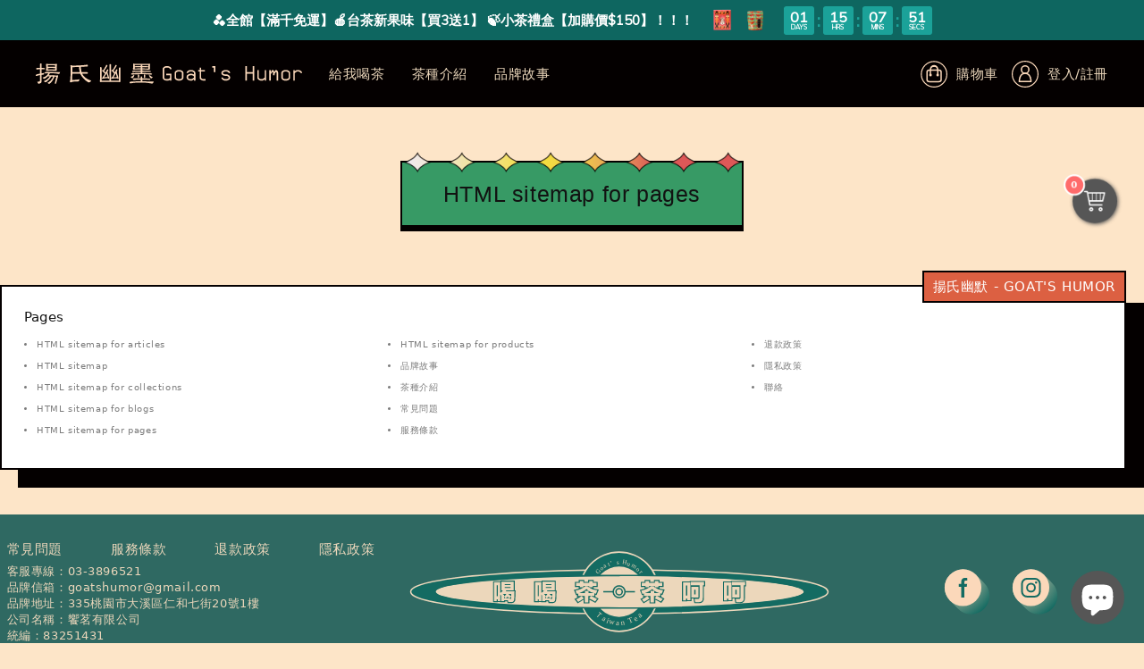

--- FILE ---
content_type: text/html; charset=utf-8
request_url: https://goats-humor.com/pages/avada-sitemap-pages
body_size: 28206
content:
<!doctype html>
  <html class="no-js" lang="zh-TW">
    <head>
    <!-- Google Tag Manager -->
<script>(function(w,d,s,l,i){w[l]=w[l]||[];w[l].push({'gtm.start':
new Date().getTime(),event:'gtm.js'});var f=d.getElementsByTagName(s)[0],
j=d.createElement(s),dl=l!='dataLayer'?'&l='+l:'';j.async=true;j.src=
'https://www.googletagmanager.com/gtm.js?id='+i+dl;f.parentNode.insertBefore(j,f);
})(window,document,'script','dataLayer','GTM-PXZ59VQ');</script>
<!-- End Google Tag Manager -->
      
  

	<!-- Added by AVADA SEO Suite -->
	








	<!-- /Added by AVADA SEO Suite -->
      <meta name="google-site-verification" content="pYfzEn8hwTs4rMqbAi-AB3T34RZGpwArKIxmOqda_mQ" />      <meta charset="utf-8">
      <meta http-equiv="X-UA-Compatible" content="IE=edge">
      <meta name="viewport" content="width=device-width,initial-scale=1">
      <meta name="theme-color" content="">
      <link rel="preconnect" href="https://cdn.shopify.com" crossorigin>
      <link rel="preconnect" href="https://fonts.shopifycdn.com" crossorigin>
      <link rel="preload" href="//goats-humor.com/cdn/shop/t/4/assets/theme.css?v=15314106643121870841660151614" as="style">
      <link rel="preload" href="//goats-humor.com/cdn/shop/t/4/assets/theme.js?v=38528066096054023231660151614" as="script">
      <link href="https://unpkg.com/aos@2.3.1/dist/aos.css" rel="stylesheet">
      <script src="https://unpkg.com/aos@2.3.1/dist/aos.js"></script>
    
      <meta name="facebook-domain-verification" content="w7kgt4yf099ypipm0bc50lbzxhcih3" />
      <meta name="facebook-domain-verification" content="7cuntuq2r180eje6lkqgdqh6q3cwdg" /><link rel="icon" type="image/png" href="//goats-humor.com/cdn/shop/files/icon_32x32.png?v=1649740549"><title>
        HTML sitemap for pages
 &ndash; 揚氏幽墨 - Goat&#39;s Humor</title>
  
      
        <meta name="description" content="Pages HTML sitemap for articles HTML sitemap HTML sitemap for collections HTML sitemap for blogs HTML sitemap for pages HTML sitemap for products 品牌故事 茶種介紹 常見問題 服務條款 退款政策 隱私政策 聯絡">
      

      <link rel="canonical" href="https://goats-humor.com/pages/avada-sitemap-pages">
  
      

<meta property="og:site_name" content="揚氏幽墨 - Goat&#39;s Humor">
<meta property="og:url" content="https://goats-humor.com/pages/avada-sitemap-pages">
<meta property="og:title" content="HTML sitemap for pages">
<meta property="og:type" content="website">
<meta property="og:description" content="Pages HTML sitemap for articles HTML sitemap HTML sitemap for collections HTML sitemap for blogs HTML sitemap for pages HTML sitemap for products 品牌故事 茶種介紹 常見問題 服務條款 退款政策 隱私政策 聯絡"><meta property="og:image" content="http://goats-humor.com/cdn/shop/files/S__27525199.jpg?v=1660154531">
  <meta property="og:image:secure_url" content="https://goats-humor.com/cdn/shop/files/S__27525199.jpg?v=1660154531">
  <meta property="og:image:width" content="2048">
  <meta property="og:image:height" content="780"><meta name="twitter:card" content="summary_large_image">
<meta name="twitter:title" content="HTML sitemap for pages">
<meta name="twitter:description" content="Pages HTML sitemap for articles HTML sitemap HTML sitemap for collections HTML sitemap for blogs HTML sitemap for pages HTML sitemap for products 品牌故事 茶種介紹 常見問題 服務條款 退款政策 隱私政策 聯絡">

  
      <script src="//goats-humor.com/cdn/shop/t/4/assets/global.js?v=9291772244223597211660151615" defer="defer"></script>
      <script>window.performance && window.performance.mark && window.performance.mark('shopify.content_for_header.start');</script><meta name="facebook-domain-verification" content="7cuntuq2r180eje6lkqgdqh6q3cwdg">
<meta name="facebook-domain-verification" content="w7kgt4yf099ypipm0bc50lbzxhcih3">
<meta name="google-site-verification" content="tdF3ODcHbimclGjHEYMN2sowcOprGKrN5tL2mmboYYw">
<meta id="shopify-digital-wallet" name="shopify-digital-wallet" content="/63148556506/digital_wallets/dialog">
<script async="async" src="/checkouts/internal/preloads.js?locale=zh-TW"></script>
<script id="shopify-features" type="application/json">{"accessToken":"e289425ac7bba65263746dd29f4187a7","betas":["rich-media-storefront-analytics"],"domain":"goats-humor.com","predictiveSearch":false,"shopId":63148556506,"locale":"zh-tw"}</script>
<script>var Shopify = Shopify || {};
Shopify.shop = "goats-humor.myshopify.com";
Shopify.locale = "zh-TW";
Shopify.currency = {"active":"TWD","rate":"1.0"};
Shopify.country = "TW";
Shopify.theme = {"name":"goats-humor\/master","id":134747816154,"schema_name":"Dawn","schema_version":"2.3.0","theme_store_id":null,"role":"main"};
Shopify.theme.handle = "null";
Shopify.theme.style = {"id":null,"handle":null};
Shopify.cdnHost = "goats-humor.com/cdn";
Shopify.routes = Shopify.routes || {};
Shopify.routes.root = "/";</script>
<script type="module">!function(o){(o.Shopify=o.Shopify||{}).modules=!0}(window);</script>
<script>!function(o){function n(){var o=[];function n(){o.push(Array.prototype.slice.apply(arguments))}return n.q=o,n}var t=o.Shopify=o.Shopify||{};t.loadFeatures=n(),t.autoloadFeatures=n()}(window);</script>
<script id="shop-js-analytics" type="application/json">{"pageType":"page"}</script>
<script defer="defer" async type="module" src="//goats-humor.com/cdn/shopifycloud/shop-js/modules/v2/client.init-shop-cart-sync_D9dVssWa.zh-TW.esm.js"></script>
<script defer="defer" async type="module" src="//goats-humor.com/cdn/shopifycloud/shop-js/modules/v2/chunk.common_OJXd8nZT.esm.js"></script>
<script type="module">
  await import("//goats-humor.com/cdn/shopifycloud/shop-js/modules/v2/client.init-shop-cart-sync_D9dVssWa.zh-TW.esm.js");
await import("//goats-humor.com/cdn/shopifycloud/shop-js/modules/v2/chunk.common_OJXd8nZT.esm.js");

  window.Shopify.SignInWithShop?.initShopCartSync?.({"fedCMEnabled":true,"windoidEnabled":true});

</script>
<script>(function() {
  var isLoaded = false;
  function asyncLoad() {
    if (isLoaded) return;
    isLoaded = true;
    var urls = ["\/\/cdn.shopify.com\/proxy\/f9b31fe1321d440673b09293430585964ede95bcf25ba917526ed46614fa3006\/app.akocommerce.com\/store\/script.js?shop=goats-humor.myshopify.com\u0026sp-cache-control=cHVibGljLCBtYXgtYWdlPTkwMA","https:\/\/ufe.helixo.co\/scripts\/sdk.min.js?shop=goats-humor.myshopify.com","https:\/\/cdn.shopify.com\/s\/files\/1\/0875\/2064\/files\/easyauth-1.0.0.min.js?shop=goats-humor.myshopify.com","\/\/cdn.shopify.com\/proxy\/f9ad69239eb891bb4c894e2c71e910463b65fe5a37df4d190e0ef8b3bc9acac4\/api.goaffpro.com\/loader.js?shop=goats-humor.myshopify.com\u0026sp-cache-control=cHVibGljLCBtYXgtYWdlPTkwMA","https:\/\/cdn.jsdelivr.net\/gh\/apphq\/slidecart-dist@master\/slidecarthq-forward.js?4\u0026shop=goats-humor.myshopify.com","https:\/\/sc11.tengrowth.com\/gt.js?shop=goats-humor.myshopify.com","https:\/\/cdn.hextom.com\/js\/freeshippingbar.js?shop=goats-humor.myshopify.com"];
    for (var i = 0; i < urls.length; i++) {
      var s = document.createElement('script');
      s.type = 'text/javascript';
      s.async = true;
      s.src = urls[i];
      var x = document.getElementsByTagName('script')[0];
      x.parentNode.insertBefore(s, x);
    }
  };
  if(window.attachEvent) {
    window.attachEvent('onload', asyncLoad);
  } else {
    window.addEventListener('load', asyncLoad, false);
  }
})();</script>
<script id="__st">var __st={"a":63148556506,"offset":28800,"reqid":"f076211f-3e2a-4aa3-aac7-77cbdb34338e-1768697461","pageurl":"goats-humor.com\/pages\/avada-sitemap-pages","s":"pages-97418739930","u":"f79c4a44ecf6","p":"page","rtyp":"page","rid":97418739930};</script>
<script>window.ShopifyPaypalV4VisibilityTracking = true;</script>
<script id="form-persister">!function(){'use strict';const t='contact',e='new_comment',n=[[t,t],['blogs',e],['comments',e],[t,'customer']],o='password',r='form_key',c=['recaptcha-v3-token','g-recaptcha-response','h-captcha-response',o],s=()=>{try{return window.sessionStorage}catch{return}},i='__shopify_v',u=t=>t.elements[r],a=function(){const t=[...n].map((([t,e])=>`form[action*='/${t}']:not([data-nocaptcha='true']) input[name='form_type'][value='${e}']`)).join(',');var e;return e=t,()=>e?[...document.querySelectorAll(e)].map((t=>t.form)):[]}();function m(t){const e=u(t);a().includes(t)&&(!e||!e.value)&&function(t){try{if(!s())return;!function(t){const e=s();if(!e)return;const n=u(t);if(!n)return;const o=n.value;o&&e.removeItem(o)}(t);const e=Array.from(Array(32),(()=>Math.random().toString(36)[2])).join('');!function(t,e){u(t)||t.append(Object.assign(document.createElement('input'),{type:'hidden',name:r})),t.elements[r].value=e}(t,e),function(t,e){const n=s();if(!n)return;const r=[...t.querySelectorAll(`input[type='${o}']`)].map((({name:t})=>t)),u=[...c,...r],a={};for(const[o,c]of new FormData(t).entries())u.includes(o)||(a[o]=c);n.setItem(e,JSON.stringify({[i]:1,action:t.action,data:a}))}(t,e)}catch(e){console.error('failed to persist form',e)}}(t)}const f=t=>{if('true'===t.dataset.persistBound)return;const e=function(t,e){const n=function(t){return'function'==typeof t.submit?t.submit:HTMLFormElement.prototype.submit}(t).bind(t);return function(){let t;return()=>{t||(t=!0,(()=>{try{e(),n()}catch(t){(t=>{console.error('form submit failed',t)})(t)}})(),setTimeout((()=>t=!1),250))}}()}(t,(()=>{m(t)}));!function(t,e){if('function'==typeof t.submit&&'function'==typeof e)try{t.submit=e}catch{}}(t,e),t.addEventListener('submit',(t=>{t.preventDefault(),e()})),t.dataset.persistBound='true'};!function(){function t(t){const e=(t=>{const e=t.target;return e instanceof HTMLFormElement?e:e&&e.form})(t);e&&m(e)}document.addEventListener('submit',t),document.addEventListener('DOMContentLoaded',(()=>{const e=a();for(const t of e)f(t);var n;n=document.body,new window.MutationObserver((t=>{for(const e of t)if('childList'===e.type&&e.addedNodes.length)for(const t of e.addedNodes)1===t.nodeType&&'FORM'===t.tagName&&a().includes(t)&&f(t)})).observe(n,{childList:!0,subtree:!0,attributes:!1}),document.removeEventListener('submit',t)}))}()}();</script>
<script integrity="sha256-4kQ18oKyAcykRKYeNunJcIwy7WH5gtpwJnB7kiuLZ1E=" data-source-attribution="shopify.loadfeatures" defer="defer" src="//goats-humor.com/cdn/shopifycloud/storefront/assets/storefront/load_feature-a0a9edcb.js" crossorigin="anonymous"></script>
<script data-source-attribution="shopify.dynamic_checkout.dynamic.init">var Shopify=Shopify||{};Shopify.PaymentButton=Shopify.PaymentButton||{isStorefrontPortableWallets:!0,init:function(){window.Shopify.PaymentButton.init=function(){};var t=document.createElement("script");t.src="https://goats-humor.com/cdn/shopifycloud/portable-wallets/latest/portable-wallets.zh-tw.js",t.type="module",document.head.appendChild(t)}};
</script>
<script data-source-attribution="shopify.dynamic_checkout.buyer_consent">
  function portableWalletsHideBuyerConsent(e){var t=document.getElementById("shopify-buyer-consent"),n=document.getElementById("shopify-subscription-policy-button");t&&n&&(t.classList.add("hidden"),t.setAttribute("aria-hidden","true"),n.removeEventListener("click",e))}function portableWalletsShowBuyerConsent(e){var t=document.getElementById("shopify-buyer-consent"),n=document.getElementById("shopify-subscription-policy-button");t&&n&&(t.classList.remove("hidden"),t.removeAttribute("aria-hidden"),n.addEventListener("click",e))}window.Shopify?.PaymentButton&&(window.Shopify.PaymentButton.hideBuyerConsent=portableWalletsHideBuyerConsent,window.Shopify.PaymentButton.showBuyerConsent=portableWalletsShowBuyerConsent);
</script>
<script data-source-attribution="shopify.dynamic_checkout.cart.bootstrap">document.addEventListener("DOMContentLoaded",(function(){function t(){return document.querySelector("shopify-accelerated-checkout-cart, shopify-accelerated-checkout")}if(t())Shopify.PaymentButton.init();else{new MutationObserver((function(e,n){t()&&(Shopify.PaymentButton.init(),n.disconnect())})).observe(document.body,{childList:!0,subtree:!0})}}));
</script>
<script id="sections-script" data-sections="goats-header" defer="defer" src="//goats-humor.com/cdn/shop/t/4/compiled_assets/scripts.js?v=5077"></script>
<script>window.performance && window.performance.mark && window.performance.mark('shopify.content_for_header.end');</script>

  
      <style data-shopify>
        @font-face {
  font-family: Assistant;
  font-weight: 400;
  font-style: normal;
  font-display: swap;
  src: url("//goats-humor.com/cdn/fonts/assistant/assistant_n4.9120912a469cad1cc292572851508ca49d12e768.woff2") format("woff2"),
       url("//goats-humor.com/cdn/fonts/assistant/assistant_n4.6e9875ce64e0fefcd3f4446b7ec9036b3ddd2985.woff") format("woff");
}

        @font-face {
  font-family: Assistant;
  font-weight: 700;
  font-style: normal;
  font-display: swap;
  src: url("//goats-humor.com/cdn/fonts/assistant/assistant_n7.bf44452348ec8b8efa3aa3068825305886b1c83c.woff2") format("woff2"),
       url("//goats-humor.com/cdn/fonts/assistant/assistant_n7.0c887fee83f6b3bda822f1150b912c72da0f7b64.woff") format("woff");
}

        
        
        
  
        :root {
          --font-body-family: Assistant, sans-serif;
          --font-body-style: normal;
          --font-body-weight: 400;
  
          --font-heading-family: "system_ui", -apple-system, 'Segoe UI', Roboto, 'Helvetica Neue', 'Noto Sans', 'Liberation Sans', Arial, sans-serif, 'Apple Color Emoji', 'Segoe UI Emoji', 'Segoe UI Symbol', 'Noto Color Emoji';
          --font-heading-style: normal;
          --font-heading-weight: 400;
  
          --font-body-scale: 1.0;
          --font-heading-scale: 1.0;
  
          --color-base-text: 18, 18, 18;
          --color-base-background-1: 253, 229, 200;
          --color-base-background-2: 4, 0, 0;
          --color-base-solid-button-labels: 18, 18, 18;
          --color-base-outline-button-labels: 4, 0, 0;
          --color-base-accent-1: 18, 18, 18;
          --color-base-accent-2: 180, 68, 51;
          --payment-terms-background-color: #FDE5C8;
  
          --gradient-base-background-1: #FDE5C8;
          --gradient-base-background-2: #040000;
          --gradient-base-accent-1: #121212;
          --gradient-base-accent-2: #b44433;
  
          --page-width: 120rem;
          --page-width-margin: 0rem;
        }
  
        *,
        *::before,
        *::after {
          box-sizing: inherit;
        }
  
        html {
          box-sizing: border-box;
          font-size: calc(var(--font-body-scale) * 62.5%);
          height: 100%;
        }
  
        body {
          padding-top:0px;
          display: grid;
          grid-template-rows: auto auto 1fr auto;
          grid-template-columns: 100%;
          min-height: 100%;
          margin: 0;
          font-size: 1.5rem;
          letter-spacing: 0.06rem;
          line-height: calc(1 + 0.8 / var(--font-body-scale));
          font-family: var(--font-body-family);
          font-style: var(--font-body-style);
          font-weight: var(--font-body-weight);
        }

        #MainContent {
          padding-top:0rem !important;
        }
  
        @media screen and (min-width: 750px) {
          body {
            font-size: 1.6rem;
          }
        }
      </style>
  
      <link href="//goats-humor.com/cdn/shop/t/4/assets/base.css?v=143996295783750470811671773620" rel="stylesheet" type="text/css" media="all" />
      <link href="//goats-humor.com/cdn/shop/t/4/assets/challenge.css?v=83567049134923618901660151616" rel="stylesheet" type="text/css" media="all" />
      <link href="//goats-humor.com/cdn/shop/t/4/assets/custom.css?v=59127909647394813921660151613" rel="stylesheet" type="text/css" media="all" />
      <link href="//goats-humor.com/cdn/shop/t/4/assets/animate.min.css?v=117445339244174673761660151616" rel="stylesheet" type="text/css" media="all" />
<link rel="preload" as="font" href="//goats-humor.com/cdn/fonts/assistant/assistant_n4.9120912a469cad1cc292572851508ca49d12e768.woff2" type="font/woff2" crossorigin><script>document.documentElement.className = document.documentElement.className.replace('no-js', 'js');</script>
      
      <link defer="defer" href="https://cdn.jsdelivr.net/npm/bootstrap@5.1.3/dist/css/bootstrap.min.css" rel="stylesheet" integrity="sha384-1BmE4kWBq78iYhFldvKuhfTAU6auU8tT94WrHftjDbrCEXSU1oBoqyl2QvZ6jIW3" crossorigin="anonymous">
      <script src="https://cdn.tailwindcss.com" defer="defer"></script>

      <script src="https://cdn.jsdelivr.net/npm/bootstrap@5.1.3/dist/js/bootstrap.bundle.min.js" integrity="sha384-ka7Sk0Gln4gmtz2MlQnikT1wXgYsOg+OMhuP+IlRH9sENBO0LRn5q+8nbTov4+1p" crossorigin="anonymous"></script>
      <script src="https://ajax.googleapis.com/ajax/libs/jquery/3.6.0/jquery.min.js"></script>
      <link rel="stylesheet" href="//goats-humor.com/cdn/shop/t/4/assets/theme.css?v=15314106643121870841660151614" type="text/css" media="print" onload="this.media='all';onLoadStylesheet()">
      <script>
        window.performance.mark('debut:theme_stylesheet_loaded.start');

        function onLoadStylesheet() {
          performance.mark('debut:theme_stylesheet_loaded.end');
          performance.measure('debut:theme_stylesheet_loaded', 'debut:theme_stylesheet_loaded.start', 'debut:theme_stylesheet_loaded.end');

            var url = "//goats-humor.com/cdn/shop/t/4/assets/theme.css?v=15314106643121870841660151614";
          var link = document.querySelector('link[href="' + url + '"]');
          link.loaded = true;
          link.dispatchEvent(new Event('load'));
        }
      </script>


      <script>
        var theme = {
          breakpoints: {
            medium: 750,
            large: 990,
            widescreen: 1400
          },
          strings: {
            addToCart: "加入購物車",
            soldOut: "售罄",
            unavailable: "無法供貨",
            regularPrice: "Translation missing: zh-TW.products.product.regular_price",
            salePrice: "Translation missing: zh-TW.products.product.sale_price",
            sale: "銷售額",
            fromLowestPrice: "Translation missing: zh-TW.products.product.from_lowest_price_html",
            vendor: "廠商",
            showMore: "Translation missing: zh-TW.general.filters.show_more",
            showLess: "Translation missing: zh-TW.general.filters.show_less",
            searchFor: "Translation missing: zh-TW.general.search.search_for",
            addressError: "Translation missing: zh-TW.sections.map.address_error",
            addressNoResults: "Translation missing: zh-TW.sections.map.address_no_results",
            addressQueryLimit: "Translation missing: zh-TW.sections.map.address_query_limit_html",
            authError: "Translation missing: zh-TW.sections.map.auth_error_html",
            newWindow: "Translation missing: zh-TW.general.accessibility.link_messages.new_window",
            external: "Translation missing: zh-TW.general.accessibility.link_messages.external",
            newWindowExternal: "Translation missing: zh-TW.general.accessibility.link_messages.new_window_and_external",
            removeLabel: "Translation missing: zh-TW.cart.label.remove",
            update: "Translation missing: zh-TW.cart.label.update",
            quantity: "Translation missing: zh-TW.cart.label.quantity",
            discountedTotal: "Translation missing: zh-TW.cart.label.discounted_total",
            regularTotal: "Translation missing: zh-TW.cart.label.regular_total",
            priceColumn: "Translation missing: zh-TW.cart.label.price_column",
            quantityMinimumMessage: "Translation missing: zh-TW.products.product.quantity_minimum_message",
            cartError: "Translation missing: zh-TW.cart.general.cart_error",
            removedItemMessage: "Translation missing: zh-TW.cart.general.removed_item_html",
            unitPrice: "Translation missing: zh-TW.products.product.unit_price_label",
            unitPriceSeparator: "Translation missing: zh-TW.general.accessibility.unit_price_separator",
            oneCartCount: "Translation missing: zh-TW.cart.popup.cart_count",
            otherCartCount: "Translation missing: zh-TW.cart.popup.cart_count",
            quantityLabel: "Translation missing: zh-TW.cart.popup.quantity_label",
            products: "Translation missing: zh-TW.general.search.products",
            loading: "Translation missing: zh-TW.general.search.loading",
            number_of_results: "Translation missing: zh-TW.general.search.number_of_results",
            number_of_results_found: "Translation missing: zh-TW.general.search.number_of_results_found",
            one_result_found: "Translation missing: zh-TW.general.search.one_result_found"
          },
          moneyFormat: "${{ amount_no_decimals }}",
          moneyFormatWithCurrency: "NT${{ amount_no_decimals }}",
          settings: {
            predictiveSearchEnabled: false,
            predictiveSearchShowPrice: false,
            predictiveSearchShowVendor: false
          },
          stylesheet: "//goats-humor.com/cdn/shop/t/4/assets/theme.css?v=15314106643121870841660151614"
        }
      document.documentElement.className = document.documentElement.className.replace('no-js', 'js');
    </script>
    
    
    
    
    
    <script>
    window.isUfeInstalled = true;
    
      
    window.ufeStore = {
      collections: [],
      tags: ''.split(','),
      selectedVariantId: null,
      moneyFormat: "${{ amount_no_decimals }}",
      moneyFormatWithCurrency: "NT${{ amount_no_decimals }}",
      currency: "TWD",
      customerId: null,
      productAvailable: null,
      productMapping: []
    }
    
    
      window.ufeStore.cartTotal = 0;
      
    
    
    function ufeScriptLoader(e){var t=document.createElement("script");t.src=e,t.type="text/javascript",document.getElementsByTagName("head")[0].appendChild(t)} if(window.isUfeInstalled) {console.log('%c UFE: Funnel Engines ⚡️ Full Throttle  🦾😎!', 'font-weight: bold; letter-spacing: 2px; font-family: system-ui, -apple-system, BlinkMacSystemFont, "Segoe UI", "Roboto", "Oxygen", "Ubuntu", Arial, sans-serif;font-size: 20px;color: rgb(25, 124, 255); text-shadow: 1px 1px 0 rgb(62, 246, 255)'); console.log(`%c\n Funnels on 揚氏幽墨 - Goat&#39;s Humor is powered by Upsell Funnel Engine.\n    \n     → Positive ROI Guaranteed\n     → #1 Upsell Funnel App\n     → Increased AOV & LTV\n     → All-In-One Upsell & Cross Sell\n    \n Know more: https://helixo.co/ufe \n\n    \n    `,'font-size: 12px;font-family: monospace;padding: 1px 2px;line-height: 1');}
    if(!('noModule' in HTMLScriptElement.prototype) && window.isUfeInstalled) {
        ufeScriptLoader('https://ufe.helixo.co/scripts/sdk.es5.min.js');
        console.log('UFE: ES5 Script Loading');
    }
    </script>
    
    <script async src="https://ufe.helixo.co/scripts/sdk.min.js?shop=goats-humor.myshopify.com"></script>
    


  
  









  <!-- "snippets/shogun-head.liquid" was not rendered, the associated app was uninstalled -->

                      <script src="//goats-humor.com/cdn/shop/t/4/assets/bss-file-configdata.js?v=19453381437224918031686059601" type="text/javascript"></script> <script src="//goats-humor.com/cdn/shop/t/4/assets/bss-file-configdata-banner.js?v=151034973688681356691686059599" type="text/javascript"></script> <script src="//goats-humor.com/cdn/shop/t/4/assets/bss-file-configdata-popup.js?v=173992696638277510541686059600" type="text/javascript"></script><script>
                if (typeof BSS_PL == 'undefined') {
                    var BSS_PL = {};
                }
                var bssPlApiServer = "https://product-labels-pro.bsscommerce.com";
                BSS_PL.customerTags = 'null';
                BSS_PL.customerId = 'null';
                BSS_PL.configData = configDatas;
                BSS_PL.configDataBanner = configDataBanners ? configDataBanners : [];
                BSS_PL.configDataPopup = configDataPopups ? configDataPopups : [];
                BSS_PL.storeId = 35079;
                BSS_PL.currentPlan = "false";
                BSS_PL.storeIdCustomOld = "10678";
                BSS_PL.storeIdOldWIthPriority = "12200";
                BSS_PL.apiServerProduction = "https://product-labels-pro.bsscommerce.com";
                
                BSS_PL.integration = {"laiReview":{"status":0,"config":[]}}
                </script>
            <style>
.homepage-slideshow .slick-slide .bss_pl_img {
    visibility: hidden !important;
}
</style><script>function fixBugForStores($, BSS_PL, parent, page, htmlLabel) { return false;}</script>
                          

                        



<!-- BEGIN app block: shopify://apps/ufe-cross-sell-upsell-bundle/blocks/app-embed/588d2ac5-62f3-4ccd-8638-da98ec61fa90 -->



<script>
  window.isUfeInstalled = true;
  
  window.ufeStore = {
    collections: [],
    tags: ''.split(','),
    selectedVariantId: null,
    moneyFormat: "${{ amount_no_decimals }}",
    moneyFormatWithCurrency: "NT${{ amount_no_decimals }}",
    currency: "TWD",
    customerId: null,
    productAvailable: null,
    productMapping: [],
    meta: {
        pageType: 'static' ,
        productId: null ,
        selectedVariantId: null,
        collectionId: null
    }
  }
  


  
    window.ufeStore.cartTotal = 0;
    window.ufeStore.cart = {"note":null,"attributes":{},"original_total_price":0,"total_price":0,"total_discount":0,"total_weight":0.0,"item_count":0,"items":[],"requires_shipping":false,"currency":"TWD","items_subtotal_price":0,"cart_level_discount_applications":[],"checkout_charge_amount":0},
    
  

   window.ufeStore.localization = {};
  
  

  window.ufeStore.localization.availableCountries = ["TW"];
  window.ufeStore.localization.availableLanguages = ["zh-TW"];

  console.log("%c UFE: Funnel Engines ⚡️ Full Throttle 🦾😎!", 'font-weight: bold; letter-spacing: 2px; font-family: system-ui, -apple-system, BlinkMacSystemFont, "Segoe UI", "Roboto", "Oxygen", "Ubuntu", Arial, sans-serif;font-size: 20px;color: rgb(25, 124, 255); text-shadow: 1px 1px 0 rgb(62, 246, 255)');
  console.log(`%c \n Funnels on 揚氏幽墨 - Goat&#39;s Humor is powered by Upsell Funnel Engine. \n  \n   → Positive ROI Guaranteed \n   → #1 Upsell Funnel App\n   → Increased AOV & LTV\n   → All-In-One Upsell & Cross Sell\n  \n Know more: https://helixo.co/ufe \n\n  \n  `,'font-size: 12px;font-family: monospace;padding: 1px 2px;line-height: 1');
   
</script>


<script async src="https://ufe.helixo.co/scripts/app-core.min.js?shop=goats-humor.myshopify.com"></script><!-- END app block --><script src="https://cdn.shopify.com/extensions/7bc9bb47-adfa-4267-963e-cadee5096caf/inbox-1252/assets/inbox-chat-loader.js" type="text/javascript" defer="defer"></script>
<link href="https://monorail-edge.shopifysvc.com" rel="dns-prefetch">
<script>(function(){if ("sendBeacon" in navigator && "performance" in window) {try {var session_token_from_headers = performance.getEntriesByType('navigation')[0].serverTiming.find(x => x.name == '_s').description;} catch {var session_token_from_headers = undefined;}var session_cookie_matches = document.cookie.match(/_shopify_s=([^;]*)/);var session_token_from_cookie = session_cookie_matches && session_cookie_matches.length === 2 ? session_cookie_matches[1] : "";var session_token = session_token_from_headers || session_token_from_cookie || "";function handle_abandonment_event(e) {var entries = performance.getEntries().filter(function(entry) {return /monorail-edge.shopifysvc.com/.test(entry.name);});if (!window.abandonment_tracked && entries.length === 0) {window.abandonment_tracked = true;var currentMs = Date.now();var navigation_start = performance.timing.navigationStart;var payload = {shop_id: 63148556506,url: window.location.href,navigation_start,duration: currentMs - navigation_start,session_token,page_type: "page"};window.navigator.sendBeacon("https://monorail-edge.shopifysvc.com/v1/produce", JSON.stringify({schema_id: "online_store_buyer_site_abandonment/1.1",payload: payload,metadata: {event_created_at_ms: currentMs,event_sent_at_ms: currentMs}}));}}window.addEventListener('pagehide', handle_abandonment_event);}}());</script>
<script id="web-pixels-manager-setup">(function e(e,d,r,n,o){if(void 0===o&&(o={}),!Boolean(null===(a=null===(i=window.Shopify)||void 0===i?void 0:i.analytics)||void 0===a?void 0:a.replayQueue)){var i,a;window.Shopify=window.Shopify||{};var t=window.Shopify;t.analytics=t.analytics||{};var s=t.analytics;s.replayQueue=[],s.publish=function(e,d,r){return s.replayQueue.push([e,d,r]),!0};try{self.performance.mark("wpm:start")}catch(e){}var l=function(){var e={modern:/Edge?\/(1{2}[4-9]|1[2-9]\d|[2-9]\d{2}|\d{4,})\.\d+(\.\d+|)|Firefox\/(1{2}[4-9]|1[2-9]\d|[2-9]\d{2}|\d{4,})\.\d+(\.\d+|)|Chrom(ium|e)\/(9{2}|\d{3,})\.\d+(\.\d+|)|(Maci|X1{2}).+ Version\/(15\.\d+|(1[6-9]|[2-9]\d|\d{3,})\.\d+)([,.]\d+|)( \(\w+\)|)( Mobile\/\w+|) Safari\/|Chrome.+OPR\/(9{2}|\d{3,})\.\d+\.\d+|(CPU[ +]OS|iPhone[ +]OS|CPU[ +]iPhone|CPU IPhone OS|CPU iPad OS)[ +]+(15[._]\d+|(1[6-9]|[2-9]\d|\d{3,})[._]\d+)([._]\d+|)|Android:?[ /-](13[3-9]|1[4-9]\d|[2-9]\d{2}|\d{4,})(\.\d+|)(\.\d+|)|Android.+Firefox\/(13[5-9]|1[4-9]\d|[2-9]\d{2}|\d{4,})\.\d+(\.\d+|)|Android.+Chrom(ium|e)\/(13[3-9]|1[4-9]\d|[2-9]\d{2}|\d{4,})\.\d+(\.\d+|)|SamsungBrowser\/([2-9]\d|\d{3,})\.\d+/,legacy:/Edge?\/(1[6-9]|[2-9]\d|\d{3,})\.\d+(\.\d+|)|Firefox\/(5[4-9]|[6-9]\d|\d{3,})\.\d+(\.\d+|)|Chrom(ium|e)\/(5[1-9]|[6-9]\d|\d{3,})\.\d+(\.\d+|)([\d.]+$|.*Safari\/(?![\d.]+ Edge\/[\d.]+$))|(Maci|X1{2}).+ Version\/(10\.\d+|(1[1-9]|[2-9]\d|\d{3,})\.\d+)([,.]\d+|)( \(\w+\)|)( Mobile\/\w+|) Safari\/|Chrome.+OPR\/(3[89]|[4-9]\d|\d{3,})\.\d+\.\d+|(CPU[ +]OS|iPhone[ +]OS|CPU[ +]iPhone|CPU IPhone OS|CPU iPad OS)[ +]+(10[._]\d+|(1[1-9]|[2-9]\d|\d{3,})[._]\d+)([._]\d+|)|Android:?[ /-](13[3-9]|1[4-9]\d|[2-9]\d{2}|\d{4,})(\.\d+|)(\.\d+|)|Mobile Safari.+OPR\/([89]\d|\d{3,})\.\d+\.\d+|Android.+Firefox\/(13[5-9]|1[4-9]\d|[2-9]\d{2}|\d{4,})\.\d+(\.\d+|)|Android.+Chrom(ium|e)\/(13[3-9]|1[4-9]\d|[2-9]\d{2}|\d{4,})\.\d+(\.\d+|)|Android.+(UC? ?Browser|UCWEB|U3)[ /]?(15\.([5-9]|\d{2,})|(1[6-9]|[2-9]\d|\d{3,})\.\d+)\.\d+|SamsungBrowser\/(5\.\d+|([6-9]|\d{2,})\.\d+)|Android.+MQ{2}Browser\/(14(\.(9|\d{2,})|)|(1[5-9]|[2-9]\d|\d{3,})(\.\d+|))(\.\d+|)|K[Aa][Ii]OS\/(3\.\d+|([4-9]|\d{2,})\.\d+)(\.\d+|)/},d=e.modern,r=e.legacy,n=navigator.userAgent;return n.match(d)?"modern":n.match(r)?"legacy":"unknown"}(),u="modern"===l?"modern":"legacy",c=(null!=n?n:{modern:"",legacy:""})[u],f=function(e){return[e.baseUrl,"/wpm","/b",e.hashVersion,"modern"===e.buildTarget?"m":"l",".js"].join("")}({baseUrl:d,hashVersion:r,buildTarget:u}),m=function(e){var d=e.version,r=e.bundleTarget,n=e.surface,o=e.pageUrl,i=e.monorailEndpoint;return{emit:function(e){var a=e.status,t=e.errorMsg,s=(new Date).getTime(),l=JSON.stringify({metadata:{event_sent_at_ms:s},events:[{schema_id:"web_pixels_manager_load/3.1",payload:{version:d,bundle_target:r,page_url:o,status:a,surface:n,error_msg:t},metadata:{event_created_at_ms:s}}]});if(!i)return console&&console.warn&&console.warn("[Web Pixels Manager] No Monorail endpoint provided, skipping logging."),!1;try{return self.navigator.sendBeacon.bind(self.navigator)(i,l)}catch(e){}var u=new XMLHttpRequest;try{return u.open("POST",i,!0),u.setRequestHeader("Content-Type","text/plain"),u.send(l),!0}catch(e){return console&&console.warn&&console.warn("[Web Pixels Manager] Got an unhandled error while logging to Monorail."),!1}}}}({version:r,bundleTarget:l,surface:e.surface,pageUrl:self.location.href,monorailEndpoint:e.monorailEndpoint});try{o.browserTarget=l,function(e){var d=e.src,r=e.async,n=void 0===r||r,o=e.onload,i=e.onerror,a=e.sri,t=e.scriptDataAttributes,s=void 0===t?{}:t,l=document.createElement("script"),u=document.querySelector("head"),c=document.querySelector("body");if(l.async=n,l.src=d,a&&(l.integrity=a,l.crossOrigin="anonymous"),s)for(var f in s)if(Object.prototype.hasOwnProperty.call(s,f))try{l.dataset[f]=s[f]}catch(e){}if(o&&l.addEventListener("load",o),i&&l.addEventListener("error",i),u)u.appendChild(l);else{if(!c)throw new Error("Did not find a head or body element to append the script");c.appendChild(l)}}({src:f,async:!0,onload:function(){if(!function(){var e,d;return Boolean(null===(d=null===(e=window.Shopify)||void 0===e?void 0:e.analytics)||void 0===d?void 0:d.initialized)}()){var d=window.webPixelsManager.init(e)||void 0;if(d){var r=window.Shopify.analytics;r.replayQueue.forEach((function(e){var r=e[0],n=e[1],o=e[2];d.publishCustomEvent(r,n,o)})),r.replayQueue=[],r.publish=d.publishCustomEvent,r.visitor=d.visitor,r.initialized=!0}}},onerror:function(){return m.emit({status:"failed",errorMsg:"".concat(f," has failed to load")})},sri:function(e){var d=/^sha384-[A-Za-z0-9+/=]+$/;return"string"==typeof e&&d.test(e)}(c)?c:"",scriptDataAttributes:o}),m.emit({status:"loading"})}catch(e){m.emit({status:"failed",errorMsg:(null==e?void 0:e.message)||"Unknown error"})}}})({shopId: 63148556506,storefrontBaseUrl: "https://goats-humor.com",extensionsBaseUrl: "https://extensions.shopifycdn.com/cdn/shopifycloud/web-pixels-manager",monorailEndpoint: "https://monorail-edge.shopifysvc.com/unstable/produce_batch",surface: "storefront-renderer",enabledBetaFlags: ["2dca8a86"],webPixelsConfigList: [{"id":"1067647194","configuration":"{\"shop\":\"goats-humor.myshopify.com\",\"cookie_duration\":\"604800\"}","eventPayloadVersion":"v1","runtimeContext":"STRICT","scriptVersion":"a2e7513c3708f34b1f617d7ce88f9697","type":"APP","apiClientId":2744533,"privacyPurposes":["ANALYTICS","MARKETING"],"dataSharingAdjustments":{"protectedCustomerApprovalScopes":["read_customer_address","read_customer_email","read_customer_name","read_customer_personal_data","read_customer_phone"]}},{"id":"537854170","configuration":"{\"config\":\"{\\\"pixel_id\\\":\\\"GT-57998MK\\\",\\\"gtag_events\\\":[{\\\"type\\\":\\\"purchase\\\",\\\"action_label\\\":\\\"MC-6D7THLV3Y5\\\"},{\\\"type\\\":\\\"page_view\\\",\\\"action_label\\\":\\\"MC-6D7THLV3Y5\\\"},{\\\"type\\\":\\\"view_item\\\",\\\"action_label\\\":\\\"MC-6D7THLV3Y5\\\"}],\\\"enable_monitoring_mode\\\":false}\"}","eventPayloadVersion":"v1","runtimeContext":"OPEN","scriptVersion":"b2a88bafab3e21179ed38636efcd8a93","type":"APP","apiClientId":1780363,"privacyPurposes":[],"dataSharingAdjustments":{"protectedCustomerApprovalScopes":["read_customer_address","read_customer_email","read_customer_name","read_customer_personal_data","read_customer_phone"]}},{"id":"184549594","configuration":"{\"pixel_id\":\"480847000040998\",\"pixel_type\":\"facebook_pixel\",\"metaapp_system_user_token\":\"-\"}","eventPayloadVersion":"v1","runtimeContext":"OPEN","scriptVersion":"ca16bc87fe92b6042fbaa3acc2fbdaa6","type":"APP","apiClientId":2329312,"privacyPurposes":["ANALYTICS","MARKETING","SALE_OF_DATA"],"dataSharingAdjustments":{"protectedCustomerApprovalScopes":["read_customer_address","read_customer_email","read_customer_name","read_customer_personal_data","read_customer_phone"]}},{"id":"66879706","eventPayloadVersion":"v1","runtimeContext":"LAX","scriptVersion":"1","type":"CUSTOM","privacyPurposes":["ANALYTICS"],"name":"Google Analytics tag (migrated)"},{"id":"shopify-app-pixel","configuration":"{}","eventPayloadVersion":"v1","runtimeContext":"STRICT","scriptVersion":"0450","apiClientId":"shopify-pixel","type":"APP","privacyPurposes":["ANALYTICS","MARKETING"]},{"id":"shopify-custom-pixel","eventPayloadVersion":"v1","runtimeContext":"LAX","scriptVersion":"0450","apiClientId":"shopify-pixel","type":"CUSTOM","privacyPurposes":["ANALYTICS","MARKETING"]}],isMerchantRequest: false,initData: {"shop":{"name":"揚氏幽墨 - Goat's Humor","paymentSettings":{"currencyCode":"TWD"},"myshopifyDomain":"goats-humor.myshopify.com","countryCode":"TW","storefrontUrl":"https:\/\/goats-humor.com"},"customer":null,"cart":null,"checkout":null,"productVariants":[],"purchasingCompany":null},},"https://goats-humor.com/cdn","fcfee988w5aeb613cpc8e4bc33m6693e112",{"modern":"","legacy":""},{"shopId":"63148556506","storefrontBaseUrl":"https:\/\/goats-humor.com","extensionBaseUrl":"https:\/\/extensions.shopifycdn.com\/cdn\/shopifycloud\/web-pixels-manager","surface":"storefront-renderer","enabledBetaFlags":"[\"2dca8a86\"]","isMerchantRequest":"false","hashVersion":"fcfee988w5aeb613cpc8e4bc33m6693e112","publish":"custom","events":"[[\"page_viewed\",{}]]"});</script><script>
  window.ShopifyAnalytics = window.ShopifyAnalytics || {};
  window.ShopifyAnalytics.meta = window.ShopifyAnalytics.meta || {};
  window.ShopifyAnalytics.meta.currency = 'TWD';
  var meta = {"page":{"pageType":"page","resourceType":"page","resourceId":97418739930,"requestId":"f076211f-3e2a-4aa3-aac7-77cbdb34338e-1768697461"}};
  for (var attr in meta) {
    window.ShopifyAnalytics.meta[attr] = meta[attr];
  }
</script>
<script class="analytics">
  (function () {
    var customDocumentWrite = function(content) {
      var jquery = null;

      if (window.jQuery) {
        jquery = window.jQuery;
      } else if (window.Checkout && window.Checkout.$) {
        jquery = window.Checkout.$;
      }

      if (jquery) {
        jquery('body').append(content);
      }
    };

    var hasLoggedConversion = function(token) {
      if (token) {
        return document.cookie.indexOf('loggedConversion=' + token) !== -1;
      }
      return false;
    }

    var setCookieIfConversion = function(token) {
      if (token) {
        var twoMonthsFromNow = new Date(Date.now());
        twoMonthsFromNow.setMonth(twoMonthsFromNow.getMonth() + 2);

        document.cookie = 'loggedConversion=' + token + '; expires=' + twoMonthsFromNow;
      }
    }

    var trekkie = window.ShopifyAnalytics.lib = window.trekkie = window.trekkie || [];
    if (trekkie.integrations) {
      return;
    }
    trekkie.methods = [
      'identify',
      'page',
      'ready',
      'track',
      'trackForm',
      'trackLink'
    ];
    trekkie.factory = function(method) {
      return function() {
        var args = Array.prototype.slice.call(arguments);
        args.unshift(method);
        trekkie.push(args);
        return trekkie;
      };
    };
    for (var i = 0; i < trekkie.methods.length; i++) {
      var key = trekkie.methods[i];
      trekkie[key] = trekkie.factory(key);
    }
    trekkie.load = function(config) {
      trekkie.config = config || {};
      trekkie.config.initialDocumentCookie = document.cookie;
      var first = document.getElementsByTagName('script')[0];
      var script = document.createElement('script');
      script.type = 'text/javascript';
      script.onerror = function(e) {
        var scriptFallback = document.createElement('script');
        scriptFallback.type = 'text/javascript';
        scriptFallback.onerror = function(error) {
                var Monorail = {
      produce: function produce(monorailDomain, schemaId, payload) {
        var currentMs = new Date().getTime();
        var event = {
          schema_id: schemaId,
          payload: payload,
          metadata: {
            event_created_at_ms: currentMs,
            event_sent_at_ms: currentMs
          }
        };
        return Monorail.sendRequest("https://" + monorailDomain + "/v1/produce", JSON.stringify(event));
      },
      sendRequest: function sendRequest(endpointUrl, payload) {
        // Try the sendBeacon API
        if (window && window.navigator && typeof window.navigator.sendBeacon === 'function' && typeof window.Blob === 'function' && !Monorail.isIos12()) {
          var blobData = new window.Blob([payload], {
            type: 'text/plain'
          });

          if (window.navigator.sendBeacon(endpointUrl, blobData)) {
            return true;
          } // sendBeacon was not successful

        } // XHR beacon

        var xhr = new XMLHttpRequest();

        try {
          xhr.open('POST', endpointUrl);
          xhr.setRequestHeader('Content-Type', 'text/plain');
          xhr.send(payload);
        } catch (e) {
          console.log(e);
        }

        return false;
      },
      isIos12: function isIos12() {
        return window.navigator.userAgent.lastIndexOf('iPhone; CPU iPhone OS 12_') !== -1 || window.navigator.userAgent.lastIndexOf('iPad; CPU OS 12_') !== -1;
      }
    };
    Monorail.produce('monorail-edge.shopifysvc.com',
      'trekkie_storefront_load_errors/1.1',
      {shop_id: 63148556506,
      theme_id: 134747816154,
      app_name: "storefront",
      context_url: window.location.href,
      source_url: "//goats-humor.com/cdn/s/trekkie.storefront.cd680fe47e6c39ca5d5df5f0a32d569bc48c0f27.min.js"});

        };
        scriptFallback.async = true;
        scriptFallback.src = '//goats-humor.com/cdn/s/trekkie.storefront.cd680fe47e6c39ca5d5df5f0a32d569bc48c0f27.min.js';
        first.parentNode.insertBefore(scriptFallback, first);
      };
      script.async = true;
      script.src = '//goats-humor.com/cdn/s/trekkie.storefront.cd680fe47e6c39ca5d5df5f0a32d569bc48c0f27.min.js';
      first.parentNode.insertBefore(script, first);
    };
    trekkie.load(
      {"Trekkie":{"appName":"storefront","development":false,"defaultAttributes":{"shopId":63148556506,"isMerchantRequest":null,"themeId":134747816154,"themeCityHash":"2351489266206939491","contentLanguage":"zh-TW","currency":"TWD","eventMetadataId":"608138f8-e0cf-46db-bdab-7e8f0d9b4b66"},"isServerSideCookieWritingEnabled":true,"monorailRegion":"shop_domain","enabledBetaFlags":["65f19447"]},"Session Attribution":{},"S2S":{"facebookCapiEnabled":true,"source":"trekkie-storefront-renderer","apiClientId":580111}}
    );

    var loaded = false;
    trekkie.ready(function() {
      if (loaded) return;
      loaded = true;

      window.ShopifyAnalytics.lib = window.trekkie;

      var originalDocumentWrite = document.write;
      document.write = customDocumentWrite;
      try { window.ShopifyAnalytics.merchantGoogleAnalytics.call(this); } catch(error) {};
      document.write = originalDocumentWrite;

      window.ShopifyAnalytics.lib.page(null,{"pageType":"page","resourceType":"page","resourceId":97418739930,"requestId":"f076211f-3e2a-4aa3-aac7-77cbdb34338e-1768697461","shopifyEmitted":true});

      var match = window.location.pathname.match(/checkouts\/(.+)\/(thank_you|post_purchase)/)
      var token = match? match[1]: undefined;
      if (!hasLoggedConversion(token)) {
        setCookieIfConversion(token);
        
      }
    });


        var eventsListenerScript = document.createElement('script');
        eventsListenerScript.async = true;
        eventsListenerScript.src = "//goats-humor.com/cdn/shopifycloud/storefront/assets/shop_events_listener-3da45d37.js";
        document.getElementsByTagName('head')[0].appendChild(eventsListenerScript);

})();</script>
  <script>
  if (!window.ga || (window.ga && typeof window.ga !== 'function')) {
    window.ga = function ga() {
      (window.ga.q = window.ga.q || []).push(arguments);
      if (window.Shopify && window.Shopify.analytics && typeof window.Shopify.analytics.publish === 'function') {
        window.Shopify.analytics.publish("ga_stub_called", {}, {sendTo: "google_osp_migration"});
      }
      console.error("Shopify's Google Analytics stub called with:", Array.from(arguments), "\nSee https://help.shopify.com/manual/promoting-marketing/pixels/pixel-migration#google for more information.");
    };
    if (window.Shopify && window.Shopify.analytics && typeof window.Shopify.analytics.publish === 'function') {
      window.Shopify.analytics.publish("ga_stub_initialized", {}, {sendTo: "google_osp_migration"});
    }
  }
</script>
<script
  defer
  src="https://goats-humor.com/cdn/shopifycloud/perf-kit/shopify-perf-kit-3.0.4.min.js"
  data-application="storefront-renderer"
  data-shop-id="63148556506"
  data-render-region="gcp-us-central1"
  data-page-type="page"
  data-theme-instance-id="134747816154"
  data-theme-name="Dawn"
  data-theme-version="2.3.0"
  data-monorail-region="shop_domain"
  data-resource-timing-sampling-rate="10"
  data-shs="true"
  data-shs-beacon="true"
  data-shs-export-with-fetch="true"
  data-shs-logs-sample-rate="1"
  data-shs-beacon-endpoint="https://goats-humor.com/api/collect"
></script>
</head>
<body class="gradient">

    <script src="//goats-humor.com/cdn/shop/t/4/assets/theme.js?v=38528066096054023231660151614" ></script>
    <script src="//goats-humor.com/cdn/shop/t/4/assets/custom.js?v=12739346909841321131660151616"></script>

      <a class="skip-to-content-link button visually-hidden" href="#MainContent">
        跳至內容
      </a>
  
      <div id="shopify-section-announcement-bar" class="shopify-section">
</div>
      <style data-shopify>

  .cart-popup {
    border-radius:4px !important;
    box-shadow: 1px 1px 10px 2px ;
  }</style><div class="cart-popup-wrapper cart-popup-wrapper--hidden critical-hidden" role="dialog" aria-modal="true" aria-labelledby="CartPopupHeading" data-cart-popup-wrapper>
  <div class="cart-popup" data-cart-popup tabindex="-1">
    <div class="cart-popup__header">
      <h2 id="CartPopupHeading" class="cart-popup__heading"><i class="bi bi-cart"></i>加入購物車</h2>
      <button class="cart-popup__close" aria-label="Translation missing: zh-TW.general.accessibility.close_modal" data-cart-popup-close><svg aria-hidden="true" focusable="false" role="presentation" class="icon icon-close" viewBox="0 0 40 40"><path d="M23.868 20.015L39.117 4.78c1.11-1.108 1.11-2.77 0-3.877-1.109-1.108-2.773-1.108-3.882 0L19.986 16.137 4.737.904C3.628-.204 1.965-.204.856.904c-1.11 1.108-1.11 2.77 0 3.877l15.249 15.234L.855 35.248c-1.108 1.108-1.108 2.77 0 3.877.555.554 1.248.831 1.942.831s1.386-.277 1.94-.83l15.25-15.234 15.248 15.233c.555.554 1.248.831 1.941.831s1.387-.277 1.941-.83c1.11-1.109 1.11-2.77 0-3.878L23.868 20.015z" class="layer"/></svg></button>
    </div>
    <div class="cart-popup-item">
      <div class="cart-popup-item__image-wrapper hide" data-cart-popup-image-wrapper data-image-loading-animation></div>
      <div class="cart-popup-item__description">
        <div>
          <h3 class="cart-popup-item__title fs-4" data-cart-popup-title></h3>
          <ul class="product-details" aria-label="Translation missing: zh-TW.cart.popup.product_details" data-cart-popup-product-details></ul>
        </div>
        <div class="cart-popup-item__quantity fs-4">
          <span class="visually-hidden" data-cart-popup-quantity-label></span>
          <span aria-hidden="true">數量:</span>
          <span aria-hidden="true" data-cart-popup-quantity></span>
        </div>
      </div>
    </div>

    <a href="/cart" class="cart-popup__cta-link fs-3 unlink-style">
      查看購物車 (<span data-cart-popup-cart-quantity></span>)
    </a>

    <div class="cart-popup__dismiss">
      <button class="fs-4 text-link scale-link" data-cart-popup-dismiss>
        繼續購物
      </button>
    </div>
  </div>
</div>
  
      <div id="shopify-section-goats-header" class="shopify-section">
<style>
  .goats-header{
    color: #ECD7BB;
    min-height: 7.5rem;
    margin-bottom: 0px;
    background-color: #040000;
    
  }

  .hamburger{
    height: 1.5em;
    cursor: pointer;
  }
  .hamburger svg{
    height:100%;
  }
  .header-logo.zh{
    height: 1.5em;
    display: flex;
    align-items: center;
    justify-content: start;
  }
  .header-logo.en{
    height: 1.1em;
    display: flex;
    align-items: center;
    justify-content: start;
  }
  .header-logo svg {
    height:100%;
  }
  
  .header-icon {
    width: 2em;
    height: 2em;
  
    display: flex;
    /* align-items: center;
    justify-content: center;
    flex-grow: 1; */
  }
  .header-icon svg{
    height: 100%;
  }
  
  .hamburger{
    width: min-content;
    background: none;
    color: inherit;
    border: none;
    padding: 0;
    font: inherit;
    cursor: pointer;
    outline: inherit;
  }
  #headerMenuCollapse.show, #headerMenuCollapse.collapsing{

    right: 0px;
    left: 0px;
    z-index: 1;
    background-color: rgb(4, 0, 0);
  }
  #header-hamburger-nav.open{
    height:min-content;
  
  }
  #header-hamburger-nav{
    transition: min-height 1s ease-in; /**bug*/
    height: 0;
    overflow: hidden;
    position: absolute;
    background-color: inherit;
    left: 0;
    right: 0;
    top: 100%;
    z-index: 5;
    background-color: #040000;
  }

  .nav-header-link {
    color: #ECD7BB !important;
    cursor: pointer;
  }

  .nav-header-link:hover {
    color:#FFF !important;
  }

  .collapse {
    visibility: visible !important;
  }



  </style>

 

<!-- <script src="//goats-humor.com/cdn/shop/t/4/assets/details-disclosure.js?v=130383321174778955031660151611" defer="defer"></script> -->
<!-- <script src="//goats-humor.com/cdn/shop/t/4/assets/details-modal.js?v=28236984606388830511660151615" defer="defer"></script> -->
<!-- <script src="//goats-humor.com/cdn/shop/t/4/assets/cart-notification.js?v=18770815536247936311660151617" defer="defer"></script> -->
  
  <header class="goats-header d-flex flex-column justify-content-center">
    <div class="mx-lg-5 p-3">
      
      <div class="d-flex h-100 fs-4 my-1">
  
        <button type="button" id="hambuger-collapse" onclick="toggle()" class="d-lg-none d-flex align-items-center hamburger nav-header-link" data-bs-toggle="collapse" data-bs-target="#headerMenuCollapse" aria-expanded="false" aria-controls="headerMenuCollapse">
          <svg xmlns="http://www.w3.org/2000/svg" aria-hidden="true" focusable="false" role="presentation" class="icon icon-hamburger" fill="none" viewBox="0 0 18 16">
  <path d="M1 .5a.5.5 0 100 1h15.71a.5.5 0 000-1H1zM.5 8a.5.5 0 01.5-.5h15.71a.5.5 0 010 1H1A.5.5 0 01.5 8zm0 7a.5.5 0 01.5-.5h15.71a.5.5 0 010 1H1a.5.5 0 01-.5-.5z" fill="currentColor">
</svg>

        </button>
        <!-- <div id="header-hamburger" >
        </div> -->
                  <!-- <svg aria-hidden="true" focusable="false" role="presentation" class="icon icon-close" viewBox="0 0 40 40"><path d="M23.868 20.015L39.117 4.78c1.11-1.108 1.11-2.77 0-3.877-1.109-1.108-2.773-1.108-3.882 0L19.986 16.137 4.737.904C3.628-.204 1.965-.204.856.904c-1.11 1.108-1.11 2.77 0 3.877l15.249 15.234L.855 35.248c-1.108 1.108-1.108 2.77 0 3.877.555.554 1.248.831 1.942.831s1.386-.277 1.94-.83l15.25-15.234 15.248 15.233c.555.554 1.248.831 1.941.831s1.387-.277 1.941-.83c1.11-1.109 1.11-2.77 0-3.878L23.868 20.015z" class="layer"/></svg> -->
        <a  class="flex-grow-1 flex-lg-grow-0 fs-4 d-flex justify-content-center align-items-center" href="/">
          <div class="header-logo zh"><svg xmlns="http://www.w3.org/2000/svg" viewBox="0 0 300 51.02"><path d="M10.68,14.66l-.2-.07L3,14.79c-.67,0-2.19-.13-2.19-1.53S2.85,11.08,4,11.08c.6,0,3.18.2,3.71.2a20.2,20.2,0,0,0,3-.2V3c0-.46,0-3,2.26-3A2,2,0,0,1,15,2.32l-.2,8.23.07.66,4.71.14c2.92.06,3.85.46,3.85,1.65,0,1.53-2.26,1.59-3.05,1.59l-5.51-.06-.2,10.28c1.53-.26,1.66-.26,3.12-.53.6-.07,3.25-.86,3.85-.93,0,3.18-1.13,3.92-1.46,4.11-.73.47-4.71.8-5.44,1v7.3l.2,9c.06,4-5,5.71-7.43,5.71-1.93,0-2.72-2.32-3.79-5.24.67,0,1.33.06,2.19.06,4.38,0,4.71-1.19,4.71-3.51V28.93l-.46.13L5.31,30.18a28,28,0,0,1-3.65,1.07A1.46,1.46,0,0,1,0,30c0-.59.6-2.45,3.85-3.31,1.06-.27,5.84-1,6.83-1.26ZM39,21.23l3.18.06,11,.4,7-.06,1.59-.07c-.53,2.06-1.39,5-3.72,4.64l-5.7-1.06-7.3-.66-5.31-.13H36.15A47.62,47.62,0,0,1,33,29.25l9,.2,11.61.47c.33,0,1.66-.4,2-.4,1.19,0,1.52,1.46,1.32,2.19l-1.72,5.71L53.6,43.25C51.68,50.68,51,51,50.09,51c-.73,0-1.4-.8-1.4-1.93a12.48,12.48,0,0,1,.2-2.19l3.45-13.66c-1.52-.27-3.58-.4-4.38-.47-.46.86-1,2.26-1.46,3.12L44.38,39.8c-2.32,4.25-7.63,11-10.28,11a4.38,4.38,0,0,1-1.53-.4c-2.19-1.72-2.39-1.92-2.78-2.19.66-.4,3.78-2,4.38-2.45a24.83,24.83,0,0,0,7.63-8.29A22.27,22.27,0,0,0,44,32.64a16.53,16.53,0,0,0-2.72-.2,9.84,9.84,0,0,0-1.92.13,40.59,40.59,0,0,1-6.63,8.7l-3.19,3c-1.06,1-3.45,2.58-4.84,2.58-1.2,0-1.53-.26-4.31-2.91,10.68-3.26,14.92-11.08,15-11.61a49.9,49.9,0,0,0-5.51.13c-3.85,4.31-7.43,6-8.36,6-.73,0-1.85-.2-4.11-3.25,4.05-1.33,6.83-2.19,10.08-5.11a15.93,15.93,0,0,0,4.12-5.77c-1.13.06-6.24.53-7.3.53s-1.59-.53-1.59-1.26c0-1.6,2.85-2.39,3.65-2.39ZM34.7,18c-.27,0-3.12.07-3.65.14a29.34,29.34,0,0,1-3,.53,1.86,1.86,0,0,1-1.92-1.8c0-.32.26-2.52.33-2.91,0-.86.13-6.44.13-6.5,0-.8-.4-4.38-.4-5A1.68,1.68,0,0,1,27.73.8a2.71,2.71,0,0,1,.8.19,6.24,6.24,0,0,0,2.58.4L49,1.66a4.9,4.9,0,0,0,1.26-.13c.39-.07,1.92-.54,2.25-.54A1.74,1.74,0,0,1,54,2.78c0,.6-.53,3.06-.53,3.52l-.33,8c0,.13.2,2,.2,2.32,0,1.19-.6,2.06-1.73,2.06-.26,0-2.92-.53-3.51-.53L42.66,18Zm11.54-6.57-6.44-.19L31,11.47l-.4.14-.06,3.18.06.14,13.2.13,5.31.13a27.71,27.71,0,0,0,.07-3.52ZM40.13,8.29l9,.27.2-2.26-.07-1.46a10.09,10.09,0,0,0-1.13-.07l-6-.2H36.62c-1.53,0-4.64.07-6,.14a30,30,0,0,0,.07,3.58Z" style="fill:#fbd8ba"/><path d="M114.53,9.22l.92,7a37.15,37.15,0,0,0,1,5.38h.13l8,.06c5.64.07,8,.07,8,1.79a2.12,2.12,0,0,1-2.39,2.12c-.46,0-2.52-.12-3-.12l-5.84-.14-3.45.14c6.5,11.6,18.17,16,23.15,17a9.76,9.76,0,0,1-2.59,3.31,14.39,14.39,0,0,1-4,1.53,3.15,3.15,0,0,1-1.52-.6l-4.45-3-1.39-1.06L123,38.94l-1.86-1.86-3.65-4.38-.93-1.25-2.39-3.85c-.13-.2-1.06-1.93-1.19-2.26l-1.79-.06-6,.26H98.74l-5.57.26-.14.14-.59,15.33.06.19c.47,0,3.65-.39,4.38-.46.47-.07,2.66-.2,3.05-.2l5.77-.46c.87-.07,4.45-1.07,5.25-1.13a14.86,14.86,0,0,1-.74,3.91,3.35,3.35,0,0,1-2.71,1.66l-5.91-.07-5.44.53a29.62,29.62,0,0,0-4.05.8c-.4.13-3.11,1.13-3.38,1.13a2.09,2.09,0,0,1-1.92-2.06c0-.8.86-4.18,1-4.91.13-1.13.27-2.32.33-3.51l.47-9.23.06-13.07L88.39,7.5c0-.2-.2-1.2-.2-1.4,0-1.66,1.19-1.79,1.59-1.79a4.61,4.61,0,0,1,2.85,1.33c9.62-.27,27.8-1.07,32.84-1.73.8-.06,4.71-.66,5.11-.66A2.16,2.16,0,0,1,132.7,5.5c0,1.86-1.19,2-2.52,2.2-.53.06-14.39.79-15.65.79Zm-4.18,3.32a34.88,34.88,0,0,1-.4-3.78c-8.09.26-9,.33-16.92.59v7l.07,5.44.2.06h1.06l17.51-.33-.26-1.2-.6-3.45Z" style="fill:#fbd8ba"/><path d="M187.26,42.46l.27-13.07.13-22.09c0-.47-.13-2.39-.13-2.79,0-2,.53-2.92,1.79-2.92a2.16,2.16,0,0,1,2.26,2.26l-.07,12.2-.27,26.54h17.65l2.19.07a21.87,21.87,0,0,0,.13-3.65c0-.53-.06-3,0-3.45l.07-7.3.2-16.59A2,2,0,0,1,213.6,10a1.87,1.87,0,0,1,2,1.86l-.07,5.3-.26,11.22-.13,12.8s.2,2.66.2,3.12a2,2,0,0,1-2.06,2.19c-.66,0-3.65-.6-4.31-.6l-18.51-.13H173.13c-1.32,0-4.44.06-4.91.13s-2.72.67-3.18.67a2.26,2.26,0,0,1-2-2.33c0-.59.33-3.32.4-3.91s.19-10.82.19-12.34V20.17l-.06-9a2,2,0,0,1,2.19-2.12c1.52,0,1.86,1.59,1.86,3v4.52l-.2,25.87Zm-12.87-30a50.91,50.91,0,0,0,3.52-6.1c1.06-2.19,1.33-2.72,2.52-2.72a1.89,1.89,0,0,1,1.86,1.85,4.1,4.1,0,0,1-.73,1.73L178,12.94l-3.72,5.44a3,3,0,0,0-.2.46c.33.4,2,2.32,2.32,2.72a5.53,5.53,0,0,0,1.2.93l1-1.73,2.65-5.1a1.62,1.62,0,0,1,1.47-1,1.85,1.85,0,0,1,1.72,1.73c0,.79-.13,1-1.46,3.31-.07.14-.6,1.2-.73,1.4l.33,1.19,2.86,9.42c.13.46.86,2.32,1,2.72a6.31,6.31,0,0,1,.27,1.53,2.23,2.23,0,0,1-2.06,2.18c-.2,0-.46-.06-.53-.2a13.84,13.84,0,0,1-.8-1.45l-7.89.59c-.2.07-5.44,1.13-5.51,1.13a1.65,1.65,0,0,1-1.59-1.59c0-.4.26-.66,2.19-2.85,1-1.2,4.64-6.9,5.44-8a50,50,0,0,0-5-5c-2.26-1.93-2.53-2.13-2.53-2.59a1.59,1.59,0,0,1,1.73-1.66,9.52,9.52,0,0,1,1.59.2Zm6.9,21.3,1.4-.2-1.8-6.24-.66-2.39-.06-.2-.93,1.4L175.52,32a17.3,17.3,0,0,1-1.59,2.26ZM200.6,8.09c.26-.39,1.32-2.39,1.52-2.78.47-.87.93-1.53,1.86-1.53a1.76,1.76,0,0,1,1.73,1.72,3.25,3.25,0,0,1-.6,1.73l-4.58,7.23c-.4.66-2.19,3.32-2.52,3.85L201.19,22l.73-1.19,2.52-5.17a1.75,1.75,0,0,1,1.53-1,1.82,1.82,0,0,1,1.73,1.79,5.69,5.69,0,0,1-.87,2.52A12.74,12.74,0,0,0,206,20.5c.06.26.26,1.19.33,1.39l1.13,4.38,2.85,9a5.79,5.79,0,0,1,.33,1.53,1.9,1.9,0,0,1-1.92,1.79c-.73,0-.93-.33-1.6-1.66a32.5,32.5,0,0,0-5.24.2l-5.77.53c-.4.07-2.32.4-2.65.4a1.46,1.46,0,0,1-1.4-1.53c0-.79.27-1,2.19-2.58a21.44,21.44,0,0,0,3.19-4.78c1.06-2,1.26-2.32,2-3.59a46,46,0,0,0-5.37-6c-1.53-1.19-1.8-1.39-1.8-1.79a1.77,1.77,0,0,1,1.53-1.66c.27,0,1.46.13,1.73.13A33.89,33.89,0,0,0,198,12.67ZM206.3,34l-2.72-9.15-3.31,5.5-2.39,4.18Z" style="fill:#fbd8ba"/><path d="M264.57,40.34l-9.29.32-.59.07-5.44.34c-1.26.06-2.39-.54-2.39-1.46,0-1.2,1.33-2.46,3.72-2.46.33,0,1.72.27,2,.27l13.73-.2.6-.14c0-.53,0-2.72.07-3.18a1.71,1.71,0,0,1,1.85-1.59c1.93,0,1.93,1.92,1.93,3.91a4.81,4.81,0,0,0,.07,1l9.95.06,6.76.47c1.4.07,3.85.46,3.85,1.86s-2.12,1.25-2.59,1.25l-7.56-.46-10.41.07-.07,3.84a4.31,4.31,0,0,0,1.33.14c1.39,0,3.11.06,3.91.06l7.43.2,10.95.4c.93.07,4.77-.46,5.57-.46-.4,2.05-2.12,5.5-4,5.5a8.86,8.86,0,0,1-2.06-.26l-7-1.2-6.1-.66-5.84-.4-9.62-.13-7.7.2-1.72.06-5.64.4-8.42,1.26c-.93.14-3.26.27-3.26-1.59,0-.46.4-2.72,4.12-2.72s4.64,0,11.54-.46c2-.14,10.81-.27,12.61-.34a26.72,26.72,0,0,0-.07-3.91Zm-17.44-9.89c2-1.79,2.25-2,2.52-2a1,1,0,0,1,.93,1.06c0,1.86-2.73,7.3-4.91,7.3-1.33,0-3.59-2-4.18-3.45A15.42,15.42,0,0,0,247.13,30.45Zm19.9-6.7L267,21l-.13-.13h-6.17l-4.18.06-5.71.27c-.59,0-3.45.2-3.71.2-.73,0-1.93-.27-1.93-1.26,0-1.79,3.19-2.19,4.12-2.19l5.64.2L267,18v-3l-7.3-.13-6.43.19c-.4,0-3.72.47-4.45.47a1.63,1.63,0,0,1-1.66-1.72c0-.54.4-2.93.47-3.45a30.26,30.26,0,0,0,.19-3.32l-.13-4.91a1.54,1.54,0,0,1,1.6-1.73c.59,0,.79.14,1.92.87h.6l5.1-.07,6.77-.2,13.67.13,7.43.14a8.24,8.24,0,0,0,2.39-.14c.26-.06,1.52-.46,1.72-.46.4,0,1.86.33,1.86,1.72,0,.4-.6,5.11-.6,5.45l.07,6.36c0,.8-.73,1.26-1.66,1.26l-9.42-.33-8.23-.07-.13.2v2.52l.13.2,13.8.2,5.64.4c1.06.07,2.25.47,2.25,1.79,0,.73-.59,1-1.72.93l-6.77-.2-13.26-.06V24l9,.13,6.3.13c4,.07,9.69.14,9.69,2.13,0,1.12-1.2,1.32-3.19,1.32-1.66,0-5.31-.2-7.1-.33L280.76,27l-11.61-.2H265.3l-13.46.4c-1.07,0-5.71.6-6.71.6s-2.45-.27-2.45-1.6c0-2.12,3.65-2.12,4.11-2.12.67,0,3.85.07,4.51.07l15.6-.27ZM251.57,12.54l.27.06,9.81-.2H267a14.42,14.42,0,0,0-.07-3l-12.47.07-2.92.33-.07,2.12Zm.07-5.44c.53,0,3-.27,3.45-.27l10.81-.2c1.19,0,1.26-.13,1.26-.59s-.07-1.86-.07-2.19L267,3.71h-.26l-8.3.14-5.57.2a2.64,2.64,0,0,0-1.19.2l-.07,2.58Zm8.09,22.55c-.07-1,.33-2,1.53-2,2.05,0,2.05,1.92,2.05,2.78,0,1.93-.2,5.77-2.19,5.77-1,0-1.32-.92-1.32-1.85C259.8,33.63,259.8,30.32,259.73,29.65ZM271,6.7,285.87,7h.66l.07-2.66A6.14,6.14,0,0,0,285,4l-14.13-.13V6.57Zm-.07,5.7,14.4.2c1.13,0,1.26,0,1.26-.39,0-.2-.07-.86-.07-1.07,0-1.19,0-1.32-.13-1.52l-8-.27L271,9.42l-.13.07v2.78Zm5.37,15.46c1.8,0,2.26,1.53,2.26,2.92s-.2,5.57-1.86,5.57c-1.46,0-1.52-1.79-1.52-3,0-.67-.4-3.52-.4-4.12A1.47,1.47,0,0,1,276.31,27.86Zm17.19,9.29c-2.13,0-5.44-6-5.44-7a1,1,0,0,1,1-1.06c.53,0,.86.26,4.25,2.85a15,15,0,0,0,4.11,2C297,35,294.82,37.15,293.5,37.15Z" style="fill:#fbd8ba"/></svg></div>
          <div class="ms-3 header-logo en "><svg xmlns="http://www.w3.org/2000/svg" viewBox="0 0 274.42 29.06"><path d="M5.93,3.11a6.79,6.79,0,0,0-1.41.62,4.68,4.68,0,0,0-1.15.93A1.7,1.7,0,0,0,2.9,5.78V22a2,2,0,0,0,.47,1.3,3.54,3.54,0,0,0,1.15.9,6,6,0,0,0,1.41.51,6.19,6.19,0,0,0,1.29.17l2.9,0a4.45,4.45,0,0,0,1.27-.23A6.79,6.79,0,0,0,12.8,24,4.77,4.77,0,0,0,14,23.09a1.74,1.74,0,0,0,.49-1.1V17.5H7.22V14.63H17.34v13.1h-2.9V26.35a10.19,10.19,0,0,1-1.28.64,12.83,12.83,0,0,1-1.23.42,9.12,9.12,0,0,1-1.06.24,5.33,5.33,0,0,1-.75.08H7.22a6.61,6.61,0,0,1-1-.13,9.37,9.37,0,0,1-1.49-.41,10.5,10.5,0,0,1-1.63-.73,7.14,7.14,0,0,1-1.52-1.09A5.63,5.63,0,0,1,.44,23.88,4.19,4.19,0,0,1,0,22V5.78A4.16,4.16,0,0,1,.44,3.85,5.63,5.63,0,0,1,1.55,2.36a7.19,7.19,0,0,1,1.52-1.1A11.54,11.54,0,0,1,4.7.53,9.27,9.27,0,0,1,6.19.13a5.57,5.57,0,0,1,1-.13h2.9a5.57,5.57,0,0,1,1,.13,9.17,9.17,0,0,1,1.48.4,11.64,11.64,0,0,1,1.64.73,6.88,6.88,0,0,1,1.51,1.1A5.66,5.66,0,0,1,16.9,3.85a4.16,4.16,0,0,1,.44,1.93h-2.9A1.7,1.7,0,0,0,14,4.66a5.09,5.09,0,0,0-1.15-.93,6.65,6.65,0,0,0-1.42-.62,4.51,4.51,0,0,0-1.28-.23H7.22A4.63,4.63,0,0,0,5.93,3.11Z" style="fill:#fbd8ba"/><path d="M33.68,7.53a5.86,5.86,0,0,1,1,.13,10.11,10.11,0,0,1,1.49.4,11.64,11.64,0,0,1,1.64.73,7.13,7.13,0,0,1,1.51,1.1,5.66,5.66,0,0,1,1.12,1.49,4.16,4.16,0,0,1,.44,1.93V22a4.19,4.19,0,0,1-.44,1.93,5.66,5.66,0,0,1-1.12,1.49,7.13,7.13,0,0,1-1.51,1.1,12.91,12.91,0,0,1-1.64.73,10.11,10.11,0,0,1-1.49.4,5.86,5.86,0,0,1-1,.13H30.8a5.76,5.76,0,0,1-1-.13,10.71,10.71,0,0,1-1.48-.4,12.8,12.8,0,0,1-1.63-.73,7.19,7.19,0,0,1-1.52-1.1A5.63,5.63,0,0,1,24,23.9,4.07,4.07,0,0,1,23.58,22V13.31A4,4,0,0,1,24,11.38a5.63,5.63,0,0,1,1.11-1.49,7.19,7.19,0,0,1,1.52-1.1,11.54,11.54,0,0,1,1.63-.73,10.71,10.71,0,0,1,1.48-.4,5.76,5.76,0,0,1,1-.13ZM38,13.31a1.62,1.62,0,0,0-.47-1.1,4.8,4.8,0,0,0-1.15-.92A6.29,6.29,0,0,0,35,10.66a4.63,4.63,0,0,0-1.29-.23H30.8a4.57,4.57,0,0,0-1.29.23,6.34,6.34,0,0,0-1.41.63,4.66,4.66,0,0,0-1.16.92,1.59,1.59,0,0,0-.48,1.1V22a1.59,1.59,0,0,0,.48,1.1A4.66,4.66,0,0,0,28.1,24a6.34,6.34,0,0,0,1.41.63,4.57,4.57,0,0,0,1.29.23h2.88A4.63,4.63,0,0,0,35,24.62,6.29,6.29,0,0,0,36.4,24a4.8,4.8,0,0,0,1.15-.92A1.62,1.62,0,0,0,38,22Z" style="fill:#fbd8ba"/><path d="M64.5,27.75H61.6V25.33l-3.84,2.42H54.4a5.47,5.47,0,0,1-1-.13,10.24,10.24,0,0,1-1.47-.4,11.23,11.23,0,0,1-1.64-.74,7.22,7.22,0,0,1-1.51-1.1,5.17,5.17,0,0,1-1.12-1.49A4.23,4.23,0,0,1,47.18,22V20.53a4.23,4.23,0,0,1,.44-1.94,5.17,5.17,0,0,1,1.12-1.49A7.22,7.22,0,0,1,50.25,16a11,11,0,0,1,3.11-1.15,6.22,6.22,0,0,1,1-.12h2.88a5,5,0,0,1,.75.07,8.68,8.68,0,0,1,1.06.24,13,13,0,0,1,1.23.43,7.65,7.65,0,0,1,1.28.64V13.27a1.62,1.62,0,0,0-.47-1.1,4.79,4.79,0,0,0-1.15-.9,6.21,6.21,0,0,0-1.42-.63,4.51,4.51,0,0,0-1.28-.23h-2.9a4.51,4.51,0,0,0-1.28.23,6.21,6.21,0,0,0-1.42.63,5.05,5.05,0,0,0-1.16.9,1.59,1.59,0,0,0-.48,1.1H47.18a4.1,4.1,0,0,1,.44-1.91,5.26,5.26,0,0,1,1.12-1.48,7.18,7.18,0,0,1,1.51-1.09,11.54,11.54,0,0,1,1.63-.73,9.58,9.58,0,0,1,1.47-.4,5.57,5.57,0,0,1,1-.13h2.9a5.39,5.39,0,0,1,1,.13,10.24,10.24,0,0,1,1.47.4,11.74,11.74,0,0,1,1.65.73,7.25,7.25,0,0,1,1.52,1.09,5.45,5.45,0,0,1,1.12,1.48,4.1,4.1,0,0,1,.44,1.91Zm-2.9-7.33a1.79,1.79,0,0,0-.52-1.09,4.9,4.9,0,0,0-1.15-.89,7.16,7.16,0,0,0-1.4-.59,4.33,4.33,0,0,0-1.25-.22h-2.9a4.18,4.18,0,0,0-1.28.23,6.21,6.21,0,0,0-1.42.63,4.86,4.86,0,0,0-1.16.92A1.67,1.67,0,0,0,50,20.53V22a1.61,1.61,0,0,0,.48,1.12,4.86,4.86,0,0,0,1.16.92,6.21,6.21,0,0,0,1.42.63,4.51,4.51,0,0,0,1.28.23h2.9L61.6,22Z" style="fill:#fbd8ba"/><path d="M83.58,24.78a6.35,6.35,0,0,0,.76-.22v3a7,7,0,0,1-1.42.23H80a5.67,5.67,0,0,1-1-.13,10.71,10.71,0,0,1-1.48-.4,12.91,12.91,0,0,1-1.64-.73,7.13,7.13,0,0,1-1.51-1.1,5.89,5.89,0,0,1-1.12-1.49A4.18,4.18,0,0,1,72.81,22V10.43h-2.9V7.53h2.9V3.15h2.88V7.53H82.9v2.9H75.69V22a1.7,1.7,0,0,0,.47,1.12,4.86,4.86,0,0,0,1.16.92,6.62,6.62,0,0,0,1.42.63,4.51,4.51,0,0,0,1.28.23h2.9A2.74,2.74,0,0,0,83.58,24.78Z" style="fill:#fbd8ba"/><path d="M103.6,0V11.54h-2.9V2.88H97.8V0Z" style="fill:#fbd8ba"/><path d="M132.94,22a4.07,4.07,0,0,1-.44,1.93,5.63,5.63,0,0,1-1.11,1.49,7.14,7.14,0,0,1-1.52,1.09,10.5,10.5,0,0,1-1.63.73,9.57,9.57,0,0,1-1.48.41,6.85,6.85,0,0,1-1,.13h-2.9a6.75,6.75,0,0,1-1-.13,9.28,9.28,0,0,1-1.48-.41,10.59,10.59,0,0,1-1.64-.73,7.08,7.08,0,0,1-1.51-1.09A5.66,5.66,0,0,1,116,23.88,4.19,4.19,0,0,1,115.6,22h2.88a1.61,1.61,0,0,0,.48,1.12,4.86,4.86,0,0,0,1.16.92,6.41,6.41,0,0,0,1.42.63,4.51,4.51,0,0,0,1.28.23h2.9a4.57,4.57,0,0,0,1.29-.23,6.34,6.34,0,0,0,1.41-.63,4.44,4.44,0,0,0,1.15-.92A1.6,1.6,0,0,0,130,22a1.86,1.86,0,0,0-.47-1.18,5.18,5.18,0,0,0-1.15-1.08,6.62,6.62,0,0,0-1.41-.8,3.53,3.53,0,0,0-1.29-.3h-2.9a7.19,7.19,0,0,1-1-.1,9.45,9.45,0,0,1-1.48-.32,11.69,11.69,0,0,1-1.64-.6,6.28,6.28,0,0,1-1.51-1A5.13,5.13,0,0,1,116,15.19a4,4,0,0,1-.44-1.9,4.16,4.16,0,0,1,.44-1.93,5.45,5.45,0,0,1,1.12-1.48,7.45,7.45,0,0,1,1.51-1.09,11.64,11.64,0,0,1,1.64-.73,10.34,10.34,0,0,1,1.48-.4,5.67,5.67,0,0,1,1-.13h2.9a5.76,5.76,0,0,1,1,.13,10.71,10.71,0,0,1,1.48.4,11.54,11.54,0,0,1,1.63.73,7.51,7.51,0,0,1,1.52,1.09,5.42,5.42,0,0,1,1.11,1.48,4,4,0,0,1,.44,1.93H130a1.61,1.61,0,0,0-.47-1.11,4.62,4.62,0,0,0-1.15-.91,6.34,6.34,0,0,0-1.41-.63,4.57,4.57,0,0,0-1.29-.23h-2.9a4.51,4.51,0,0,0-1.28.23,6.41,6.41,0,0,0-1.42.63,5.08,5.08,0,0,0-1.16.91,1.63,1.63,0,0,0-.48,1.11,1.4,1.4,0,0,0,.48,1.05,4.14,4.14,0,0,0,1.16.75,6.37,6.37,0,0,0,1.42.46,5.94,5.94,0,0,0,1.28.16h2.9a4.94,4.94,0,0,1,1,.17,10.62,10.62,0,0,1,1.48.49,10.46,10.46,0,0,1,1.63.83,8.09,8.09,0,0,1,1.52,1.21A6.25,6.25,0,0,1,132.5,20,4.19,4.19,0,0,1,132.94,22Z" style="fill:#fbd8ba"/><path d="M180.1,0V27.73h-2.88V14.63H165.66v13.1h-2.89V0h2.89V11.72h11.56V0Z" style="fill:#fbd8ba"/><path d="M192.55,27.62a10.34,10.34,0,0,1-1.48-.4,13.57,13.57,0,0,1-1.64-.73,7.13,7.13,0,0,1-1.51-1.1,5.66,5.66,0,0,1-1.12-1.49,4.19,4.19,0,0,1-.44-1.93V7.53h2.91V22a1.61,1.61,0,0,0,.46,1.1,4.8,4.8,0,0,0,1.15.92,6.41,6.41,0,0,0,1.42.63,4.57,4.57,0,0,0,1.29.23h2.87L200.8,22V7.53h2.88V27.75H200.8V25.39L197,27.75h-3.4A5.66,5.66,0,0,1,192.55,27.62Z" style="fill:#fbd8ba"/><path d="M224.63,7.82a4,4,0,0,1,1.17,1,6.29,6.29,0,0,1,1,1.79,7.26,7.26,0,0,1,.44,2.73V27.75h-2.88v-14a3,3,0,0,0-.47-1.8,1.3,1.3,0,0,0-1-.6h-.48l-2.23,3.86v2.42h-2.78V13.75A3.2,3.2,0,0,0,217,12a1.18,1.18,0,0,0-1-.6h-.53l-2.69,4.13V27.75h-2.88V7.53h2.88v4.34l2.51-4.34H217a1.64,1.64,0,0,1,.69.21,2.55,2.55,0,0,1,.81.7,4.77,4.77,0,0,1,.69,1.3,7,7,0,0,1,.33,2l2.55-4.24h1.69A2.31,2.31,0,0,1,224.63,7.82Z" style="fill:#fbd8ba"/><path d="M243.6,7.53a5.84,5.84,0,0,1,1.05.13,10.81,10.81,0,0,1,1.49.4,12.17,12.17,0,0,1,1.64.73,7.13,7.13,0,0,1,1.51,1.1,5.63,5.63,0,0,1,1.11,1.49,4,4,0,0,1,.44,1.93V22a4.07,4.07,0,0,1-.44,1.93,5.63,5.63,0,0,1-1.11,1.49,7.13,7.13,0,0,1-1.51,1.1,13.57,13.57,0,0,1-1.64.73,10.81,10.81,0,0,1-1.49.4,5.84,5.84,0,0,1-1.05.13h-2.88a5.67,5.67,0,0,1-1-.13,10.71,10.71,0,0,1-1.48-.4,12.91,12.91,0,0,1-1.64-.73,7.13,7.13,0,0,1-1.51-1.1A5.63,5.63,0,0,1,234,23.9a4.07,4.07,0,0,1-.44-1.93V13.31a4,4,0,0,1,.44-1.93,5.63,5.63,0,0,1,1.11-1.49,7.13,7.13,0,0,1,1.51-1.1,11.64,11.64,0,0,1,1.64-.73,10.71,10.71,0,0,1,1.48-.4,5.67,5.67,0,0,1,1-.13Zm4.34,5.78a1.57,1.57,0,0,0-.47-1.1,4.44,4.44,0,0,0-1.15-.92,6.21,6.21,0,0,0-1.42-.63,4.76,4.76,0,0,0-1.3-.23h-2.88a4.51,4.51,0,0,0-1.28.23,6.41,6.41,0,0,0-1.42.63,4.86,4.86,0,0,0-1.16.92,1.57,1.57,0,0,0-.47,1.1V22a1.57,1.57,0,0,0,.47,1.1A4.86,4.86,0,0,0,238,24a6.41,6.41,0,0,0,1.42.63,4.51,4.51,0,0,0,1.28.23h2.88a4.76,4.76,0,0,0,1.3-.23,6.21,6.21,0,0,0,1.42-.63,4.44,4.44,0,0,0,1.15-.92,1.57,1.57,0,0,0,.47-1.1Z" style="fill:#fbd8ba"/><path d="M271.05,12.21a4.44,4.44,0,0,0-1.15-.92,6.34,6.34,0,0,0-1.41-.63,4.57,4.57,0,0,0-1.29-.23h-2.9L260,13.31V27.75h-2.87V7.53H260V9.89l3.82-2.36h3.4a5.76,5.76,0,0,1,1,.13,10.71,10.71,0,0,1,1.48.4,11.54,11.54,0,0,1,1.63.73,7.25,7.25,0,0,1,1.52,1.09A5.42,5.42,0,0,1,274,11.36a4,4,0,0,1,.44,1.93l-2.9,0A1.57,1.57,0,0,0,271.05,12.21Z" style="fill:#fbd8ba"/></svg></div>
        </a>
  
        <nav class="d-none d-lg-flex align-items-center">
          <ul class="list-unstyled d-flex  justify-content-between flex-wrap">
            
              <li class="ms-5">
                <a class="text-reset text-decoration-none fs-4 nav-header-link" href="/collections/%E7%A6%AE%E7%9B%92">給我喝茶</a>
              </li>
            
              <li class="ms-5">
                <a class="text-reset text-decoration-none fs-4 nav-header-link" href="/pages/%E8%8C%B6%E7%A8%AE%E4%BB%8B%E7%B4%B9">茶種介紹</a>
              </li>
            
              <li class="ms-5">
                <a class="text-reset text-decoration-none fs-4 nav-header-link" href="/pages/%E5%93%81%E7%89%8C%E6%95%85%E4%BA%8B">品牌故事</a>
              </li>
            
          </ul>
        </nav>
  
        <div class="d-none ms-auto d-lg-flex justify-content-end align-items-center fs-4">
          <a href="/cart" id="cart-icon-bubble" class="ms-4 d-flex text-reset text-decoration-none align-items-center nav-header-link" data-cart-count-bubble >
            
            <div class="position-relative ms-4 d-flex text-reset text-decoration-none align-items-center nav-header-link">
              <span class="header-icon"><svg xmlns="http://www.w3.org/2000/svg" viewBox="0 0 50 50"><path d="M25.22,2.43A22.79,22.79,0,1,1,2.43,25.22,22.81,22.81,0,0,1,25.22,2.43m0-2A24.79,24.79,0,1,0,50,25.22,24.79,24.79,0,0,0,25.22.43Z" style="fill:#fbd8ba"/><path d="M34.2,40.27h-18a5.57,5.57,0,0,1-5.56-5.56V21.8a5.57,5.57,0,0,1,5.56-5.56h18a5.58,5.58,0,0,1,5.57,5.56V34.71A5.58,5.58,0,0,1,34.2,40.27Zm-18-21.5a3,3,0,0,0-3,3V34.71a3,3,0,0,0,3,3h18a3,3,0,0,0,3-3V21.8a3,3,0,0,0-3-3Z" style="fill:#fbd8ba"/><path d="M33.18,26.64H30.65v-10a5.44,5.44,0,0,0-10.87,0v10H17.25v-10a8,8,0,1,1,15.93,0Z" style="fill:#fbd8ba"/><circle cx="18.51" cy="26.64" r="2.51" style="fill:#fbd8ba"/><circle cx="31.92" cy="26.64" r="2.51" style="fill:#fbd8ba"/></svg></span>
              <span class="position-absolute top-0 start-40 translate-middle badge rounded-pill bg-secondary" data-cart-count></span>
              <span class="ms-3 text-nowrap fs-4">購物車</span>
            </div>
            
          </a>
          
          
  
          
  
            <a href="/account/login" class="ms-4 d-flex text-reset text-decoration-none align-items-center nav-header-link">
              <span class="header-icon"><svg xmlns="http://www.w3.org/2000/svg" viewBox="0 0 50 50"><path d="M25,2A23,23,0,1,1,2,25,23,23,0,0,1,25,2m0-2A25,25,0,1,0,50,25,25,25,0,0,0,25,0Z" style="fill:#fbd8ba"/><path d="M25,24.77a8.24,8.24,0,1,1,8.23-8.24A8.25,8.25,0,0,1,25,24.77Zm0-13.91a5.68,5.68,0,1,0,5.68,5.67A5.68,5.68,0,0,0,25,10.86Z" style="fill:#fbd8ba"/><path d="M37.11,40.18H12.89l0-1.23c0-.36-.23-8.83,4.39-13.6A10.4,10.4,0,0,1,25,22.21a10.4,10.4,0,0,1,7.76,3.14c4.62,4.77,4.4,13.24,4.39,13.6ZM15.43,37.63H34.57c-.12-2.35-.72-7.49-3.65-10.51A7.84,7.84,0,0,0,25,24.77a7.82,7.82,0,0,0-5.93,2.36C16.14,30.16,15.54,35.29,15.43,37.63Z" style="fill:#fbd8ba"/></svg></span>
              <span class="ms-3 text-nowrap fs-4">登入/註冊</span>
            </a>
          
        </div>
      </div>
    </div>
  
    <div id="headerMenuCollapse" class="d-lg-none collapse">
      <ul class="list-unstyled d-flex flex-column align-items-center justify-content-between pb-3">
        
          <li class="mt-3 nav-header-link">
            <a class="text-reset text-decoration-none fs-4" href="/collections/%E7%A6%AE%E7%9B%92">給我喝茶</a>
          </li>
        
          <li class="mt-3 nav-header-link">
            <a class="text-reset text-decoration-none fs-4" href="/pages/%E8%8C%B6%E7%A8%AE%E4%BB%8B%E7%B4%B9">茶種介紹</a>
          </li>
        
          <li class="mt-3 nav-header-link">
            <a class="text-reset text-decoration-none fs-4" href="/pages/%E5%93%81%E7%89%8C%E6%95%85%E4%BA%8B">品牌故事</a>
          </li>
        
  
        <li class="mt-5 nav-header-link">
          <a href="/cart" class="d-flex flex-align-center text-reset text-decoration-none"  id="cart-icon-bubble"  data-cart-count-bubble >
            
              <div class="position-relative ms-4 d-flex text-reset text-decoration-none align-items-center">
                  <span class="header-icon"><svg xmlns="http://www.w3.org/2000/svg" viewBox="0 0 50 50"><path d="M25.22,2.43A22.79,22.79,0,1,1,2.43,25.22,22.81,22.81,0,0,1,25.22,2.43m0-2A24.79,24.79,0,1,0,50,25.22,24.79,24.79,0,0,0,25.22.43Z" style="fill:#fbd8ba"/><path d="M34.2,40.27h-18a5.57,5.57,0,0,1-5.56-5.56V21.8a5.57,5.57,0,0,1,5.56-5.56h18a5.58,5.58,0,0,1,5.57,5.56V34.71A5.58,5.58,0,0,1,34.2,40.27Zm-18-21.5a3,3,0,0,0-3,3V34.71a3,3,0,0,0,3,3h18a3,3,0,0,0,3-3V21.8a3,3,0,0,0-3-3Z" style="fill:#fbd8ba"/><path d="M33.18,26.64H30.65v-10a5.44,5.44,0,0,0-10.87,0v10H17.25v-10a8,8,0,1,1,15.93,0Z" style="fill:#fbd8ba"/><circle cx="18.51" cy="26.64" r="2.51" style="fill:#fbd8ba"/><circle cx="31.92" cy="26.64" r="2.51" style="fill:#fbd8ba"/></svg></span>
                  <span class="position-absolute top-0 start-40 translate-middle badge rounded-pill bg-secondary" data-cart-count></span>
                  <span class="ms-3 text-nowrap fs-4">購物車</span>
              </div> 
              
          </a>
        </li>
      
        
          <li class="mt-3 nav-header-link ">
            <a href="/account/login" class="d-flex flex-align-center text-reset text-decoration-none">
              <span class="header-icon"><svg xmlns="http://www.w3.org/2000/svg" viewBox="0 0 50 50"><path d="M25,2A23,23,0,1,1,2,25,23,23,0,0,1,25,2m0-2A25,25,0,1,0,50,25,25,25,0,0,0,25,0Z" style="fill:#fbd8ba"/><path d="M25,24.77a8.24,8.24,0,1,1,8.23-8.24A8.25,8.25,0,0,1,25,24.77Zm0-13.91a5.68,5.68,0,1,0,5.68,5.67A5.68,5.68,0,0,0,25,10.86Z" style="fill:#fbd8ba"/><path d="M37.11,40.18H12.89l0-1.23c0-.36-.23-8.83,4.39-13.6A10.4,10.4,0,0,1,25,22.21a10.4,10.4,0,0,1,7.76,3.14c4.62,4.77,4.4,13.24,4.39,13.6ZM15.43,37.63H34.57c-.12-2.35-.72-7.49-3.65-10.51A7.84,7.84,0,0,0,25,24.77a7.82,7.82,0,0,0-5.93,2.36C16.14,30.16,15.54,35.29,15.43,37.63Z" style="fill:#fbd8ba"/></svg></span>
              <span class="ms-3 text-nowrap  fs-4">登入/註冊</span>
            </a>
          </li>
        
      </ul>
    </div>
  
  </header>
  
  <!-- 

<cart-notification>
  <div class="cart-notification-wrapper page-width">
    <div id="cart-notification" class="cart-notification focus-inset" aria-modal="true" aria-label="商品已加入購物車" role="dialog" tabindex="-1">
      <div class="cart-notification__header">
        <h2 class="cart-notification__heading caption-large"><svg class="icon icon-checkmark color-foreground-text" aria-hidden="true" focusable="false" xmlns="http://www.w3.org/2000/svg" viewBox="0 0 12 9" fill="none">
  <path fill-rule="evenodd" clip-rule="evenodd" d="M11.35.643a.5.5 0 01.006.707l-6.77 6.886a.5.5 0 01-.719-.006L.638 4.845a.5.5 0 11.724-.69l2.872 3.011 6.41-6.517a.5.5 0 01.707-.006h-.001z" fill="currentColor"/>
</svg>
商品已加入購物車</h2>
        <button type="button" class="cart-notification__close modal__close-button link link--text focus-inset" aria-label="關閉">
          <svg class="icon icon-close" aria-hidden="true" focusable="false"><use href="#icon-close"></svg>
        </button>
      </div>
      <div id="cart-notification-product" class="cart-notification-product"></div>
      <div class="cart-notification__links">
        <a href="/cart" id="cart-notification-button" class="button button--secondary button--full-width"></a>
        <form action="/cart" method="post" id="cart-notification-form">
          <button class="button button--primary button--full-width" name="checkout">結帳</button>
        </form>
        <button type="button" class="link button-label">繼續購物</button>
      </div>
    </div>
  </div>
</cart-notification>
<style data-shopify>
  .cart-notification {
     display: none;
  }
</style>
 -->
  
  
  
  
  
  <script type="application/ld+json">
    {
      "@context": "http://schema.org",
      "@type": "Organization",
      "name": "揚氏幽墨 - Goat\u0026#39;s Humor",
      
      "sameAs": [
        "",
        "https:\/\/facebook.com\/shopify",
        "",
        "http:\/\/instagram.com\/shopify",
        "",
        "",
        "",
        "https:\/\/www.youtube.com\/shopify",
        ""
      ],
      "url": "https:\/\/goats-humor.com\/pages\/avada-sitemap-pages"
    }
  </script>
  
  </script>
  
  

  </div>
      <main id="MainContent" class="content-for-layout focus-none" role="main" tabindex="-1">
        <section id="shopify-section-template--16358271254746__main" class="shopify-section wrapper">

<style>
  @media (min-width: 576px) {}
  @media (min-width: 768px) {}
  @media (min-width: 992px) {}
  @media (min-width: 1200px) {}
  @media (min-width: 1400px) {}
  
  .wrapper{
    width: 100%;
    height: 100%;
  }
  .page-content{
    height: 100%;
    display: flex;
    flex-direction: column;

    padding: 3rem 1rem;
  }
  .artical-title{
    margin: 3rem auto 0 auto;
    text-align: center;

    position: relative;
    width: fit-content;
    
    min-width: 50vw;
    border: 2px solid #040000;
    border-bottom: 7px solid #040000;
    padding: 20px 30px;
    background-color: #379A65;
  }
  .artical-title::before{
    content: " ";
    position: absolute;
    top: 0;
    right:0;
    left:0;

    transform: translate(0px,-45%);
    background-image: url(https://cdn.shopify.com/s/files/1/0607/2834/4834/files/min-start-03.png?v=1648620755);
    background-position: top;
    background-size: contain;
    width: 100%;
    padding-bottom: 7%;
    background-repeat: no-repeat;
  }

  .artical-content{
    flex:1 0;
    margin-top: 6rem;
    position: relative;

    border: 2px solid #040000;
    margin-right: 20px;
    margin-bottom: 20px;
    box-shadow: #040000 20px 20px;
    background-color: #FFF;
    padding: 1rem;
  }

  .artical-content .tag-container {
    position: absolute;
    top: 0;
    right: -2px;
    transform:translate(0,-50%);

  }
  .artical-content .tag-container .tag{
    margin-left: 1rem;
    border: 2px solid #040000;
    display: inline-block;
    background-color: #DC6042;
    color: #FFF;
    min-width: 6em;
    padding: 0.5rem 1rem;
    text-align: center;
  }


  @media (min-width: 992px) {

    .page-content {
        padding: 3rem 0;
    }
    .artical-title{
      
      min-width: 30vw;
    }
  }
</style>
<div class="container page-content">
  <h1 data-aos="flip-up" data-aos-duration="2000" class="d-flex justify-content-center artical-title fs-1">
    HTML sitemap for pages
  </h1>
  <div data-aos="flip-down" data-aos-duration="2000" class="artical-content fs-4">
    <div class="tag-container ">
      <span class="tag">揚氏幽默 - GOAT'S HUMOR</span>
    </div>
    <div class="m-4 rte">
      <div class="avada-sitemap-row">
<h3>Pages</h3>
<ul>
<li><a href="https://goats-humor.com/pages/avada-sitemap-articles">HTML sitemap for articles</a></li>
<li><a href="https://goats-humor.com/pages/avada-sitemap">HTML sitemap</a></li>
<li><a href="https://goats-humor.com/pages/avada-sitemap-collections">HTML sitemap for collections</a></li>
<li><a href="https://goats-humor.com/pages/avada-sitemap-blogs">HTML sitemap for blogs</a></li>
<li><a href="https://goats-humor.com/pages/avada-sitemap-pages">HTML sitemap for pages</a></li>
<li><a href="https://goats-humor.com/pages/avada-sitemap-products">HTML sitemap for products</a></li>
<li><a href="https://goats-humor.com/pages/%E5%93%81%E7%89%8C%E6%95%85%E4%BA%8B">品牌故事</a></li>
<li><a href="https://goats-humor.com/pages/%E8%8C%B6%E7%A8%AE%E4%BB%8B%E7%B4%B9">茶種介紹</a></li>
<li><a href="https://goats-humor.com/pages/%E5%B8%B8%E8%A6%8B%E5%95%8F%E9%A1%8C">常見問題</a></li>
<li><a href="https://goats-humor.com/pages/%E6%9C%8D%E5%8B%99%E6%A2%9D%E6%AC%BE">服務條款</a></li>
<li><a href="https://goats-humor.com/pages/%E9%80%80%E6%AC%BE%E6%94%BF%E7%AD%96">退款政策</a></li>
<li><a href="https://goats-humor.com/pages/%E9%9A%B1%E7%A7%81%E6%94%BF%E7%AD%96">隱私政策</a></li>
<li><a href="https://goats-humor.com/pages/contact">聯絡</a></li>
</ul>
</div><style>
.avada-sitemap-row {
  margin-bottom: 2rem;
}

.avada-sitemap-row a {
  color: inherit;
}

.avada-sitemap-row > h3 {
  margin-bottom: 10px;
}

.avada-sitemap-row > ul {
  margin-left: 0;
  margin-bottom: 5px;
  columns: 3;
  -webkit-columns: 3;
  -moz-columns: 3;
}

.avada-sitemap-row > ul > li {
  margin: 0;
  line-height: 2.4;
  max-width: 250px;
  white-space: nowrap;
  overflow: hidden;
  text-overflow: ellipsis;
  list-style: inside;
  font-size: 1rem;
  color: #7c7c7c;
}

.avada-sitemap-powered-by {
  margin-top: 3rem;
  font-family: Arial,sans-serif;
  text-align: right;
  color: #7c7c7c !important;
  font-size: 11px !important;
}

.avada-sitemap-row + .avada-sitemap-powered-by > a {
  text-decoration: none;
  border-bottom: unset;
  color: #7c7c7c;
}

.rte .avada-sitemap-row > ul > li > a, .rte .avada-sitemap-row > li > a {
  border-bottom: unset;
}

@media only screen and (max-width: 600px) {
  .avada-sitemap-row > ul {
    columns: 2;
    -webkit-columns: 2;
    -moz-columns: 2;
  }

  .avada-sitemap-row > ul > li {
    font-size: 16px;
  }
}

@media only screen and (max-width: 360px) {
    .avada-sitemap-row > ul {
      columns: 1;
      -webkit-columns: 1;
      -moz-columns: 1;
    }
}
</style>
    </div>
  </div>
</div>


</section>
      </main>
      <div id="shopify-section-goats-footer" class="shopify-section"><style>
  .footer {
    min-height:90px;
    background-color: rgb(47, 105, 98);
    color: #ECD7BB;
  }

 
</style>

<footer class="footer">
  <div class="container">
    <div class="row">
        <a  class="scale-link col-11 col-md-6 col-lg-5 row d-flex justify-content-center align-items-center order-md-2 mx-auto" href="/"><svg id="a51ffee1-951c-482b-b2be-967fd8dfbdfc" data-name="圖層 1" xmlns="http://www.w3.org/2000/svg" viewBox="0 0 325.03 111.52"><ellipse cx="162.51" cy="55.76" rx="150.84" ry="15.85" style="fill:#146b62"/><path d="M162.51,40.41c83,0,150.35,6.87,150.35,15.35S245.55,71.11,162.51,71.11,12.17,64.24,12.17,55.76,79.48,40.41,162.51,40.41m0-1c-40.19,0-78,1.6-106.41,4.5C42.25,45.33,31.37,47,23.75,48.81c-8.58,2.08-12.58,4.28-12.58,6.95s4,4.87,12.58,7c7.62,1.83,18.5,3.48,32.35,4.9,28.43,2.9,66.22,4.5,106.41,4.5s78-1.6,106.41-4.5c13.86-1.42,24.74-3.07,32.36-4.9,8.58-2.08,12.58-4.28,12.58-7s-4-4.87-12.58-6.95c-7.62-1.83-18.5-3.48-32.36-4.9-28.42-2.9-66.21-4.5-106.41-4.5Z" style="fill:#ecd7bb"/><path d="M162.33,84.38A28.62,28.62,0,1,1,191,55.76,28.65,28.65,0,0,1,162.33,84.38Z" style="fill:#146b62"/><path d="M162.33,27.64a28.12,28.12,0,1,1-28.12,28.12,28.12,28.12,0,0,1,28.12-28.12m0-1a29.12,29.12,0,1,0,29.12,29.12,29.16,29.16,0,0,0-29.12-29.12Z" style="fill:#ecd7bb"/><circle cx="162.33" cy="55.76" r="17.69" style="fill:#ecd7bb"/><path d="M162.33,38.57a17.19,17.19,0,1,1-17.19,17.19,17.19,17.19,0,0,1,17.19-17.19m0-1a18.19,18.19,0,1,0,18.2,18.19,18.21,18.21,0,0,0-18.2-18.19Z" style="fill:#ecd7bb"/><text transform="translate(146.73 43.13) rotate(-45.26)" style="font-size:4.565989971160889px;fill:#ecd7bb;font-family:FZLTZHB--B51-0, Lantinghei TC">G</text><text transform="matrix(0.81, -0.58, 0.58, 0.81, 149.5, 40.38)" style="font-size:4.565989971160889px;fill:#ecd7bb;font-family:FZLTZHB--B51-0, Lantinghei TC">o</text><text transform="translate(151.85 38.69) rotate(-27.3)" style="font-size:4.565989971160889px;fill:#ecd7bb;font-family:FZLTZHB--B51-0, Lantinghei TC">a</text><text transform="translate(154.47 37.37) rotate(-20.73)" style="font-size:4.565989971160889px;fill:#ecd7bb;font-family:FZLTZHB--B51-0, Lantinghei TC">t</text><text transform="matrix(0.98, -0.21, 0.21, 0.98, 155.92, 36.7)" style="font-size:4.565989971160889px;fill:#ecd7bb;font-family:FZLTZHB--B51-0, Lantinghei TC">’</text><text transform="translate(160.27 35.84) rotate(-1.91)" style="font-size:4.565989971160889px;fill:#ecd7bb;font-family:FZLTZHB--B51-0, Lantinghei TC">s</text><text transform="translate(162.98 35.79) rotate(3.63)" style="font-size:4.565989971160889px;fill:#ecd7bb;font-family:FZLTZHB--B51-0, Lantinghei TC"> </text><text transform="matrix(0.98, 0.19, -0.19, 0.98, 164.15, 35.77)" style="font-size:4.565989971160889px;fill:#ecd7bb;font-family:FZLTZHB--B51-0, Lantinghei TC">H</text><text transform="translate(167.83 36.49) rotate(20.29)" style="font-size:4.565989971160889px;fill:#ecd7bb;font-family:FZLTZHB--B51-0, Lantinghei TC">u</text><text transform="matrix(0.86, 0.51, -0.51, 0.86, 170.6, 37.43)" style="font-size:4.565989971160889px;fill:#ecd7bb;font-family:FZLTZHB--B51-0, Lantinghei TC">m</text><text transform="translate(174.36 39.74) rotate(41.24)" style="font-size:4.565989971160889px;fill:#ecd7bb;font-family:FZLTZHB--B51-0, Lantinghei TC">o</text><text transform="matrix(0.67, 0.74, -0.74, 0.67, 176.54, 41.69)" style="font-size:4.565989971160889px;fill:#ecd7bb;font-family:FZLTZHB--B51-0, Lantinghei TC">r</text><text transform="matrix(0.76, 0.65, -0.65, 0.76, 144.56, 72.5)" style="font-size:5.545499801635742px;fill:#ecd7bb;font-family:FZLTZHB--B51-0, Lantinghei TC">Ｔ</text><text transform="translate(149.32 76.32) rotate(28.08)" style="font-size:5.545499801635742px;fill:#ecd7bb;font-family:FZLTZHB--B51-0, Lantinghei TC">a</text><text transform="translate(152.87 78.11) rotate(21.25)" style="font-size:5.545499801635742px;fill:#ecd7bb;font-family:FZLTZHB--B51-0, Lantinghei TC">i</text><text transform="translate(154.54 78.88) rotate(12.69)" style="font-size:5.545499801635742px;fill:#ecd7bb;font-family:FZLTZHB--B51-0, Lantinghei TC">w</text><text transform="matrix(1, 0.02, -0.02, 1, 159.95, 79.97)" style="font-size:5.545499801635742px;fill:#ecd7bb;font-family:FZLTZHB--B51-0, Lantinghei TC">a</text><text transform="translate(164.03 80.03) rotate(-8.32)" style="font-size:5.545499801635742px;fill:#ecd7bb;font-family:FZLTZHB--B51-0, Lantinghei TC">n</text><text transform="matrix(0.96, -0.26, 0.26, 0.96, 168.02, 79.36)" style="font-size:5.545499801635742px;fill:#ecd7bb;font-family:FZLTZHB--B51-0, Lantinghei TC"> </text><text transform="translate(169.83 78.93) rotate(-22.66)" style="font-size:5.545499801635742px;fill:#ecd7bb;font-family:FZLTZHB--B51-0, Lantinghei TC">T</text><text transform="translate(173.92 77.16) rotate(-32.84)" style="font-size:5.545499801635742px;fill:#ecd7bb;font-family:FZLTZHB--B51-0, Lantinghei TC">e</text><text transform="matrix(0.74, -0.68, 0.68, 0.74, 177.38, 74.88)" style="font-size:5.545499801635742px;fill:#ecd7bb;font-family:FZLTZHB--B51-0, Lantinghei TC">a</text><ellipse cx="162.8" cy="55.76" rx="133.48" ry="11.72" style="fill:#ecd7bb"/><path d="M162.8,44.54c73.44,0,133,5,133,11.22S236.24,67,162.8,67s-133-5-133-11.22,59.54-11.22,133-11.22m0-1c-35.55,0-69,1.17-94.12,3.29a274,274,0,0,0-28.61,3.58c-9.91,2-11.25,3.82-11.25,5.35s1.34,3.37,11.25,5.35a274,274,0,0,0,28.61,3.58C93.83,66.81,127.25,68,162.8,68s69-1.17,94.11-3.29a273.68,273.68,0,0,0,28.61-3.58c9.92-2,11.26-3.82,11.26-5.35s-1.34-3.37-11.26-5.35a273.68,273.68,0,0,0-28.61-3.58c-25.14-2.12-58.57-3.29-94.11-3.29Z" style="fill:#146b62"/><path d="M86.1,48.48v6.38H80.75a4,4,0,0,0-.39.64h6.32c-.09,2.58-.15,4.39-.19,5.42,0,1.54-.65,2.32-2.08,2.32H82.23c-.09-.39-.19-.82-.32-1.29H79.2v.58H77v-4l-.58-.84v4.77H74.56V61.3h-.71v1.29H71.92V48.86h4.45v7.8a7,7,0,0,0,1.87-1.8h-1V48.48H86.1M79.59,51h4.19v-.64H79.59V51m-5.74,8.06h.71V51.12h-.71v7.93m5.74-6h4.19v-.64H79.59v.64m4.7,4.32H82.55l-.06.39,1.74,1.16-1.1,1.48h.33v.84c.51,0,.77-.3.77-.9V59.11q.06-1.22.06-1.74m-3.6,0H78.88L78.3,58h.9v.9c.9-.47,1.4-1,1.49-1.48m-1.49,3h.9c-.08-.13-.25-.36-.51-.71l-.39-.58V60.4m1.36-.13.32-.2-.45.33h2.45l-1.23-1c-.17.17-.54.47-1.09.9m6.29-12.54H76.52v.38H71.17V63.34H74.6v-.13h1.6v.07H80V62.7h1.38c.06.25.12.48.17.7l.13.59h2.78a2.8,2.8,0,0,0,2.08-.76,3.09,3.09,0,0,0,.75-2.31c0-1,.1-2.83.19-5.39l0-.78h-.6v-7Z" style="fill:#146b62"/><path d="M115.8,48.48v6.38h-5.35a4,4,0,0,0-.39.64h6.32c-.09,2.58-.15,4.39-.2,5.42,0,1.54-.65,2.32-2.07,2.32h-2.18c-.09-.39-.19-.82-.32-1.29H108.9v.58h-2.25v-4l-.58-.84v4.77h-1.81V61.3h-.71v1.29h-1.93V48.86h4.45v7.8a7,7,0,0,0,1.86-1.8h-1V48.48h8.83M109.29,51h4.19v-.64h-4.19V51m-5.74,8.06h.71V51.12h-.71v7.93m5.74-6h4.19v-.64h-4.19v.64m4.7,4.32h-1.74l-.06.39,1.74,1.16-1.1,1.48h.32v.84q.78,0,.78-.9V59.11q.06-1.22.06-1.74m-3.61,0h-1.8L108,58h.9v.9c.9-.47,1.4-1,1.48-1.48m-1.48,3h.9c-.08-.13-.25-.36-.51-.71l-.39-.58V60.4m1.35-.13.33-.2-.45.33h2.44l-1.22-1a13.84,13.84,0,0,1-1.1.9m6.3-12.54H106.22v.38h-5.35V63.34h3.43v-.13h1.6v.07h3.75V62.7H111c.06.25.12.48.17.7l.13.59h2.78a2.8,2.8,0,0,0,2.08-.76,3,3,0,0,0,.74-2.31c0-1,.11-2.83.2-5.39l0-.78h-.6v-7Z" style="fill:#146b62"/><path d="M143.24,48v1.35h2.84v2.19h-2.84v1h-2.58v-1h-4.19v1H133.9v-1h-2.78V49.38h2.78V48h2.57v1.35h4.19V48h2.58m-5.61,3.73,2.84.13-.39.52a12.81,12.81,0,0,0,6.51,2.38l-1,2.45-.52-.13-.58-.19v1.93h-2.45q2.64,1.23,4.32,2.13L145,62.85c-.51-.3-1.25-.71-2.19-1.22a24.16,24.16,0,0,1-2.19-1.1L142,58.85h-1.87v4.64h-2.64V58.85h-4.77v-1.8l-1,.32a4.5,4.5,0,0,0-.26-.58,14,14,0,0,0-.71-1.8c3.31-.78,5.63-1.85,7-3.23m-4.19,5h4V55.05h2.64v1.67h3.74a11.64,11.64,0,0,1-3.74-1.67h0a9.23,9.23,0,0,1-1.42-1.22,15.53,15.53,0,0,1-5.22,2.9m1.68,2.19,1.61,1.67q-2.32,1.48-4.12,2.58c-.52-.73-1-1.35-1.42-1.87a37.47,37.47,0,0,0,3.93-2.38M144,47.28h-4.08v1.35h-2.69V47.28h-4.07v1.35h-2.78v3.69h2.78v1h.4a24.33,24.33,0,0,1-3.05.91l-.92.21.42.85a13.31,13.31,0,0,1,.67,1.71l0,0,0,.05a3.58,3.58,0,0,1,.22.48l.23.7.7-.22.06,0V59.6h.75c-.54.32-1.16.67-1.84,1l-.8.44.58.7c.43.51.89,1.12,1.38,1.82l.41.58.6-.37c1.12-.68,2.36-1.45,3.69-2.3v2.73h4.14V61.51c.45.24,1,.5,1.62.79,1,.52,1.66.91,2.15,1.2l.58.33.4-.53L147,61.43l.53-.69-.78-.42c-.44-.24-.93-.49-1.47-.76V57.92l.11,0,.67.21.26-.65,1-2.45.35-.89-.95-.13a17.57,17.57,0,0,1-3.19-.7H144v-1h2.84V48.63H144V47.28Z" style="fill:#146b62"/><path d="M190.78,48v1.35h2.83v2.19h-2.83v1H188.2v-1H184v1h-2.58v-1h-2.77V49.38h2.77V48H184v1.35h4.19V48h2.58m-5.61,3.73,2.84.13-.39.52a12.81,12.81,0,0,0,6.51,2.38l-1,2.45-.51-.13-.58-.19v1.93h-2.45q2.64,1.23,4.32,2.13l-1.42,1.87c-.52-.3-1.25-.71-2.19-1.22a24.16,24.16,0,0,1-2.19-1.1l1.35-1.68h-1.87v4.64H185V58.85h-4.77v-1.8l-1,.32c-.05-.13-.13-.32-.26-.58a14,14,0,0,0-.71-1.8c3.31-.78,5.63-1.85,7-3.23m-4.19,5h4V55.05h2.64v1.67h3.74a11.54,11.54,0,0,1-3.74-1.67h0a9.65,9.65,0,0,1-1.41-1.22,15.53,15.53,0,0,1-5.22,2.9m1.68,2.19,1.61,1.67c-1.55,1-2.92,1.85-4.13,2.58-.51-.73-1-1.35-1.41-1.87a37.47,37.47,0,0,0,3.93-2.38m8.87-11.64h-4.08v1.35h-2.69V47.28h-4.08v1.35h-2.77v3.69h2.77v1h.4a24.15,24.15,0,0,1-3,.91l-.92.21.42.85a15,15,0,0,1,.67,1.71l0,0,0,.05a3.58,3.58,0,0,1,.22.48l.23.7.7-.22.06,0V59.6h.75c-.54.32-1.16.67-1.84,1l-.8.44.58.7c.42.51.89,1.12,1.38,1.82l.41.58.59-.37c1.12-.68,2.37-1.45,3.7-2.3v2.73h4.14V61.51c.45.24,1,.5,1.62.79,1,.52,1.66.91,2.15,1.2l.57.33.41-.53,1.41-1.87.53-.69-.77-.42c-.44-.24-.93-.49-1.47-.76V57.92l.11,0,.67.21.26-.65,1-2.45.35-.89-1-.13a17.57,17.57,0,0,1-3.19-.7h.49v-1h2.83V48.63h-2.83V47.28Z" style="fill:#146b62"/><path d="M223.7,48.74v2.38h-.84v9.15c.09,1.94-.75,2.92-2.51,3q-1.29.06-3,.06c-.17-.86-.32-1.67-.45-2.45.47,0,1.2.07,2.19.07h.23c.83,0,1.2-.46,1.12-1.37V51.12h-6.25V48.74h9.54m-9.86.32V61.82h-2.26v-1h-.9V62h-2.19V49.06h5.35m-3.16,9.47h.9V51.31h-.9v7.22m9-6.31v7.67h-5.22V52.22h5.22m-3.09,5.47h1V54.34h-1v3.35m7.84-9.7h-11v.32h-5.67V62.7h3.69v-.13h3.16V60.64h1.48l.06.33c.13.79.28,1.62.45,2.48l.13.6h.61c1.16,0,2.19,0,3.07-.06a3.3,3.3,0,0,0,2.4-1,3.7,3.7,0,0,0,.82-2.8V51.87h.84V48Z" style="fill:#146b62"/><path d="M253.4,48.74v2.38h-.84v9.15c.09,1.94-.75,2.92-2.51,3q-1.29.06-3,.06c-.17-.86-.32-1.67-.45-2.45.47,0,1.2.07,2.19.07H249c.83,0,1.2-.46,1.12-1.37V51.12h-6.25V48.74h9.54m-9.86.32V61.82h-2.26v-1h-.9V62h-2.19V49.06h5.35m-3.16,9.47h.9V51.31h-.9v7.22m9-6.31v7.67h-5.22V52.22h5.22m-3.09,5.47h1V54.34h-1v3.35m7.84-9.7h-11v.32h-5.67V62.7h3.69v-.13h3.16V60.64h1.48l.06.33c.13.79.28,1.62.45,2.48l.12.6H247c1.16,0,2.19,0,3.06-.06a3.28,3.28,0,0,0,2.4-1,3.7,3.7,0,0,0,.83-2.8V51.87h.84V48Z" style="fill:#146b62"/><text transform="translate(38.9 57.72)" style="font-size:6.770790100097656px;fill:#ecd7bb;font-family:FZLTTHB--B51-0, Lantinghei TC">20</text><text transform="translate(276.84 57.72)" style="font-size:6.770790100097656px;fill:#ecd7bb;font-family:FZLTTHB--B51-0, Lantinghei TC">21</text><line x1="150.89" y1="55.76" x2="173.78" y2="55.76" style="fill:#ecd7bb;stroke:#146b62;stroke-miterlimit:10"/><path d="M162.33,60a4.26,4.26,0,1,1,4.26-4.26A4.26,4.26,0,0,1,162.33,60Z" style="fill:#ecd7bb"/><path d="M162.33,52a3.76,3.76,0,1,1-3.75,3.76A3.76,3.76,0,0,1,162.33,52m0-1a4.76,4.76,0,1,0,4.76,4.76A4.76,4.76,0,0,0,162.33,51Z" style="fill:#146b62"/><circle cx="162.33" cy="55.76" r="2.27" style="fill:#ecd7bb"/><path d="M162.33,54a1.77,1.77,0,1,1-1.77,1.77A1.77,1.77,0,0,1,162.33,54m0-1a2.77,2.77,0,1,0,2.77,2.77A2.78,2.78,0,0,0,162.33,53Z" style="fill:#146b62"/></svg></a>
      <section class="col-10 col-md-4 col-lg-4  d-flex flex-column justify-content-center order-md-1 mx-auto">
        <ul class="list-unstyled d-flex justify-content-between justify-content-md-between flex-wrap">
          
          <li class="fs-4 scale-link">
            <a class="scale-link text-reset text-decoration-none" aria-label="揚氏幽默Goat's Humor - 首頁" href="/pages/%E5%B8%B8%E8%A6%8B%E5%95%8F%E9%A1%8C">常見問題</a>
          </li>
          
          <li class="fs-4 scale-link">
            <a class="scale-link text-reset text-decoration-none" aria-label="揚氏幽默Goat's Humor - 首頁" href="/pages/%E6%9C%8D%E5%8B%99%E6%A2%9D%E6%AC%BE">服務條款</a>
          </li>
          
          <li class="fs-4 scale-link">
            <a class="scale-link text-reset text-decoration-none" aria-label="揚氏幽默Goat's Humor - 首頁" href="/pages/%E9%80%80%E6%AC%BE%E6%94%BF%E7%AD%96">退款政策</a>
          </li>
          
          <li class="fs-4 scale-link">
            <a class="scale-link text-reset text-decoration-none" aria-label="揚氏幽默Goat's Humor - 首頁" href="/pages/%E9%9A%B1%E7%A7%81%E6%94%BF%E7%AD%96">隱私政策</a>
          </li>
          
        </ul>
        <div class="mt-2 row">
          <span class="fs-5 col-12  d-flex justify-content-start justify-content-md-start">客服專線：03-3896521
          </span>
          <span class="fs-5 col-12  d-flex justify-content-start justify-content-md-start">品牌信箱：goatshumor@gmail.com  
          </span>
          <span class="fs-5 col-12 d-flex justify-content-start justify-content-md-start">品牌地址：335桃園市大溪區仁和七街20號1樓  
          </span>
          <span class="fs-5 col-12 d-flex justify-content-start justify-content-md-start">公司名稱：饗茗有限公司  
          </span>
          <span class="fs-5 col-12 d-flex justify-content-start justify-content-md-start">統編：83251431
          </span>
        </div>
      </section>
      <section class="col-10 col-md-2 col-lg-3 row align-items-center justify-content-center order-last mx-auto">
          <a class="scale-link col-2 col-md-6 col-lg-3 px-0" id="fb" target="_blank" aria-label="揚氏幽默Goat's Humor - Facebook" href="https://www.facebook.com/%E6%8F%9A%E6%B0%8F%E5%B9%BD%E5%A2%A8-100242052427415"><svg id="b56d398c-448a-47cf-ba73-edd6376dc64c" data-name="圖層 1" xmlns="http://www.w3.org/2000/svg" xmlns:xlink="http://www.w3.org/1999/xlink" viewBox="0 0 86.28 85.04"><defs><radialGradient id="b8cf2e1f-41fa-46d8-95dc-8f5c9f5b5c7c" cx="174.98" cy="30.82" r="61.13" gradientTransform="translate(-79.3 -125.67) rotate(45)" gradientUnits="userSpaceOnUse"><stop offset="0.07" stop-color="#fbd8ba"/><stop offset="1" stop-color="#146b62"/></radialGradient></defs><path d="M71.64,47.68a23.24,23.24,0,0,0-7-16.58h0L54.17,20.55h0a23.34,23.34,0,0,0-33,33h0L31.69,64.09h0A23.33,23.33,0,0,0,71.64,47.68Z" style="fill:url(#b8cf2e1f-41fa-46d8-95dc-8f5c9f5b5c7c)"/><circle cx="37.99" cy="37.35" r="23.35" style="fill:#fbd8ba"/><path d="M42.74,36.34l.56-3.69H39.76V30.26a1.85,1.85,0,0,1,2.08-2h1.61V25.12a19.57,19.57,0,0,0-2.86-.25c-2.91,0-4.82,1.77-4.82,5v2.81H32.53v3.69h3.24v13.5h4V36.34Z" style="fill:#146b62"/></svg></a>
          <a class="scale-link col-2 col-md-6 col-lg-3 px-0" id="ig" aria-label="揚氏幽默Goat's Humor - Instagram" target="_blank" href="https://www.instagram.com/goats_humor/"><svg id="a89f2066-d696-4376-a298-76baff785ae5" data-name="圖層 1" xmlns="http://www.w3.org/2000/svg" xmlns:xlink="http://www.w3.org/1999/xlink" viewBox="0 0 86.28 85.04"><defs><radialGradient id="bba7f9c3-b882-4b70-ba8c-aa8a7ee809c8" cx="143.85" cy="-44.33" r="61.13" gradientTransform="translate(-110.43 -50.51) rotate(45)" gradientUnits="userSpaceOnUse"><stop offset="0.07" stop-color="#fbd8ba"/><stop offset="1" stop-color="#146b62"/></radialGradient></defs><path d="M71.64,47.68a23.24,23.24,0,0,0-7-16.58h0L54.17,20.55h0a23.34,23.34,0,0,0-33,33h0L31.69,64.09h0A23.33,23.33,0,0,0,71.64,47.68Z" style="fill:url(#bba7f9c3-b882-4b70-ba8c-aa8a7ee809c8)"/><circle cx="38" cy="37.35" r="23.35" style="fill:#fbd8ba"/><path d="M44.61,29.33a1.47,1.47,0,1,0,1.46,1.46A1.47,1.47,0,0,0,44.61,29.33Z" style="fill:#146b62"/><path d="M38.1,31.21a6.15,6.15,0,1,0,6.15,6.14A6.16,6.16,0,0,0,38.1,31.21Zm0,10.08A3.94,3.94,0,1,1,42,37.35,3.94,3.94,0,0,1,38.1,41.29Z" style="fill:#146b62"/><path d="M43,24.87H33a7.51,7.51,0,0,0-7.49,7.5v10A7.51,7.51,0,0,0,33,49.84H43a7.52,7.52,0,0,0,7.5-7.5v-10A7.52,7.52,0,0,0,43,24.87Zm5.15,17.47A5.16,5.16,0,0,1,43,47.49H33a5.16,5.16,0,0,1-5.15-5.15v-10A5.16,5.16,0,0,1,33,27.22H43a5.16,5.16,0,0,1,5.15,5.15Z" style="fill:#146b62"/></svg></a>
          
          
        </div>
      </section>
    </div>
  </div>
</footer>

</div>
  
      <ul hidden>
        <li id="a11y-refresh-page-message">選擇項目後，整個頁面將重新整理。</li>
      </ul>
  
      <script>
        window.routes = {
          cart_add_url: '/cart/add',
          cart_change_url: '/cart/change',
          cart_update_url: '/cart/update',
          predictive_search_url: '/search/suggest'
        };
  
        window.cartStrings = {
          error: `更新購物車時發生錯誤。請再試一次。`,
          quantityError: `您只能將 [quantity] 個商品加入您的購物車。`
        }
  
        window.variantStrings = {
          addToCart: `加入購物車`,
          soldOut: `售罄`,
          unavailable: `無法供貨`,
        }
  
        window.accessibilityStrings = {
          shareSuccess: `連結已複製到剪貼簿`,
        }
      </script><script type="application/json" data-cart-routes>
        {
          "cartUrl": "/cart",
          "cartAddUrl": "/cart/add",
          "cartChangeUrl": "/cart/change"
        }
      </script>
      <script>
        AOS.init();
      </script>
    <!-- Google Tag Manager (noscript) -->
<noscript><iframe src="https://www.googletagmanager.com/ns.html?id=GTM-PXZ59VQ"
height="0" width="0" style="display:none;visibility:hidden"></iframe></noscript>
<!-- End Google Tag Manager (noscript) -->
      <!-- "snippets/revy-bundle-script.liquid" was not rendered, the associated app was uninstalled --><div id="shopify-block-AcEFRTmNHTTJXVTJNZ__qikify-smartbar-1698983392" class="shopify-block shopify-app-block"><script id="qikify-smart-bar-config" type="text/javascript">
  

  window.qsbData = {
    entries: null,
    subscription: null,
    config: null,
  };

  
    qsbData.entries = [{"id":240273,"priority":0,"type":null,"data":{"message":"🫐全館【滿千免運】🍎台茶新果味【買3送1】 🍃小茶禮盒【加購價$150】！！！","action":"bar","button_text":"Buy now","enable_product_link":true,"countdown_days":"2","background_color":"#0E6660","color":"#FFFFFF","button_background_color":"#FFFFFF","button_color":"#48A29B","background_size":"auto","background_repeat":"repeat","button_radius_size":"small","height":45,"content_height":32,"countdown_value_size":"16","countdown_unit_size":"7","layout":["message","product","countdown"],"clicked_action":"none","bar_position":"top_push","page":"all","responsive":"both","country":"all","schedule":"always","display_time":"10","display_priority":"0","background_image":"","typography":{"fontFamily":"Muli","variant":"700","fontSize":"15"},"countdown_background_color":"#1BA299","countdown_value_color":"#FFFFFF","template":"solid-1","url":{"type":{"id":"collection","icon":["fas","columns"],"name":"Collection"},"collection":{"id":"400877027546","handle":"夾鏈包","title":"台茶新果味","image":{"created_at":"2022-04-11T15:33:29+08:00","alt":"夾鏈包 - 揚氏幽墨 - GOAT'S HUMOR","width":2000,"height":1333,"url":"https://cdn.shopify.com/s/files/1/0631/4855/6506/collections/2022-04-11_3.32.51.png?v=1649792503"}}},"enable_product":true,"product":[{"id":"7988705788122","handle":"小茶禮盒","image":{"url":"https://cdn.shopify.com/s/files/1/0631/4855/6506/files/MG_1668_34650c8a-4270-44c1-9d41-0910ed88fec6.png?v=1684220244"},"title":"小茶禮盒"},{"id":"7549488431322","handle":"a","image":{"url":"https://cdn.shopify.com/s/files/1/0631/4855/6506/products/05_89e6cda4-fffa-4be0-ba22-cad93cb40b3f.png?v=1650036644"},"title":"蘋香金萱-立體茶包7入"}],"countdown_reset":true,"countdown_time":"2023-06-30T15:59:00.000Z","enable_countdown":true},"status":1,"created_at":"2023-05-12 06:24:49","updated_at":"2023-06-26 02:09:05"}];
  

  
    qsbData.subscription = {"name":"smartbar-free","kind":"subscription"};
  

  
    qsbData.config = null;
  
</script>

<script src="https://cdn.shopify.com/extensions/6681c8a0-a683-4e06-ac53-8f88bd66a901/qikify-timer-announcement-bar-9/assets/smartbar-v2.js" defer="defer"></script>




  <style id="qikify-smartbar-custom-style"></style>



  <script id="qikify-smartbar-custom-script"></script>



</div><div id="shopify-block-Aajk0TllTV2lJZTdoT__15683396631634586217" class="shopify-block shopify-app-block"><script
  id="chat-button-container"
  data-horizontal-position=bottom_right
  data-vertical-position=lowest
  data-icon=chat_bubble
  data-text=no_text
  data-color=#565656
  data-secondary-color=#FFFFFF
  data-ternary-color=#6A6A6A
  
    data-greeting-message=%F0%9F%91%8B+%E5%97%A8%EF%BC%8C%E6%AD%A1%E8%BF%8E%E5%82%B3%E8%A8%8A%E6%81%AF%E5%95%8F%E6%88%91%E5%80%91%E4%BB%BB%E4%BD%95%E5%95%8F%E9%A1%8C%E3%80%82%E6%88%91%E5%80%91%E5%BE%88%E6%A8%82%E6%84%8F%E7%82%BA%E6%82%A8%E6%8F%90%E4%BE%9B%E5%8D%94%E5%8A%A9%EF%BC%81
  
  data-domain=goats-humor.com
  data-shop-domain=goats-humor.com
  data-external-identifier=-n5GPVBSyLkwX-RIOHlfOOSU4-2x7VaYMrz-hgf2Q5s
  
>
</script>


</div></body>
</html>
  

--- FILE ---
content_type: text/css
request_url: https://goats-humor.com/cdn/shop/t/4/assets/challenge.css?v=83567049134923618901660151616
body_size: -534
content:
.shopify-challenge__container{height:100%;min-height:50vh;width:100%;max-width:100%;display:flex;flex-direction:column;align-items:center;justify-content:center;background-color:#dc6042}.shopify-challenge__container .shopify-challenge__message{font-size:1.6rem}.shopify-challenge__container form{display:flex;flex-direction:column;align-items:center;justify-content:center}input.shopify-challenge__button.btn{width:10rem;color:#040000;font-size:1.5rem;background-color:#fbd8ba;border:#040000 solid 2px;border-radius:0%;min-width:8rem;white-space:nowrap;display:inline-block;padding-left:0;padding-right:0}
/*# sourceMappingURL=/cdn/shop/t/4/assets/challenge.css.map?v=83567049134923618901660151616 */


--- FILE ---
content_type: text/css
request_url: https://goats-humor.com/cdn/shop/t/4/assets/custom.css?v=59127909647394813921660151613
body_size: -261
content:
.unlink-style,.unlink-style:visited,.unlink-style:hover,.unlink-style:active,.unlink-style:focus,.unlink-style:active:hover{color:inherit;text-decoration:none;outline:inherit}.scale-link{transition:all .2s ease-in-out;-webkit-transition:all .2s ease-in-out;-moz-transition:all .2s ease-in-out;-ms-transition:all .2s ease-in-out;-o-transition:all .2s ease-in-out}.scale-link:hover{transform:scale(1.1)}.artical-content{flex:1 0;position:relative;border:2px solid #040000;margin-right:20px;margin-bottom:20px;box-shadow:#040000 20px 20px;background-color:#fff;padding:3rem}.floating-island{animation-name:floating-island;animation-duration:9s;animation-iteration-count:infinite}.modal-content{border:0px!important;background-color:transparent!important}.quantity-label{opacity:.7;width:max-content}.quantity-selector{display:flex;justify-content:center;flex-wrap:nowrap;height:3rem;max-width:20rem;min-width:15rem}.quantity-selector .option-minus,.quantity-selector .option-plus{border-radius:4px 0 0 4px/4px 0px 0px 4px;background-color:transparent;width:4rem;color:#fbd8ba;background-color:#146b62;display:flex;align-items:center;justify-content:center;-webkit-border-radius:4px;-moz-border-radius:4px;-ms-border-radius:4px;-o-border-radius:4px}.option-minus:not(:disabled):hover{background-color:#dc6042;color:#fff}.option-plus:not(:disabled):hover{background-color:#dc6042;color:#fff}.quantity-selector .option-minus svg,.quantity-selector .option-plus svg{width:1rem;pointer-events:none}.option-input{min-width:10rem;text-align:center}
/*# sourceMappingURL=/cdn/shop/t/4/assets/custom.css.map?v=59127909647394813921660151613 */


--- FILE ---
content_type: text/plain
request_url: https://www.google-analytics.com/j/collect?v=1&_v=j102&a=2143054381&t=event&ni=1&_s=1&dl=https%3A%2F%2Fgoats-humor.com%2Fpages%2Favada-sitemap-pages&ul=en-us%40posix&dt=HTML%20sitemap%20for%20pages%20%E2%80%93%20%E6%8F%9A%E6%B0%8F%E5%B9%BD%E5%A2%A8%20-%20Goat%27s%20Humor&sr=1280x720&vp=1280x720&ec=scroll%20depth&ea=1%25&el=https%3A%2F%2Fgoats-humor.com%2Fpages%2Favada-sitemap-pages&_u=YEBAAEABAAAAACAAI~&jid=1716221687&gjid=923445342&cid=79097096.1768697467&tid=UA-226541239-14&_gid=1815060466.1768697467&_r=1&_slc=1&gtm=45He61e1n81PXZ59VQv898259110za200zd898259110&gcd=13l3l3l3l1l1&dma=0&tag_exp=103116026~103200004~104527906~104528501~104684208~104684211~105391252~115938465~115938469~116682876~117041587&z=681421421
body_size: -450
content:
2,cG-H4GY06L2RT

--- FILE ---
content_type: text/javascript
request_url: https://goats-humor.com/cdn/shop/t/4/assets/custom.js?v=12739346909841321131660151616
body_size: 16642
content:
(function(factory){typeof define=="function"&&define.amd?define(factory):factory()})(function(){"use strict";const selectors$4={desktopImagesContainer:".product-info__images-container .aspect-ratio-box",desktopImageCursor:".product-info__image-cursor",mobileImagesContainer:"[data-for-mobile].aspect-ratio-box__container",imageContainer:".product-info__image-container",mobileImagesPageNumber:".product-info__images-page-number span",popupImagesOverlay:".product-popup-images-overlay",popupImageCloseButton:".product-popup-image__close-button",popupImageOuterContainer:".product-popup-image__outer-container",popupImagePrevButton:".product-popup-image__previous-button",popupImageNextButton:".product-popup-image__next-button"},classes$1={imageContainerActive:"product-info__image-container--active",popupImageContainerActive:"product-popup-image__outer-container--active"};class CustomProductSection{constructor(container){this.container=container,this.mobileImageIndex=0,this.popupImageIndex=0,this.mobileImagesContainer=container.querySelector(selectors$4.mobileImagesContainer),this.popupImagesOverlay=container.querySelector(selectors$4.popupImagesOverlay),container.removeChild(this.popupImagesOverlay),document.body.appendChild(this.popupImagesOverlay),this.desktopImagesContainer=container.querySelector(selectors$4.desktopImagesContainer),this.desktopImageCursor=container.querySelector(selectors$4.desktopImageCursor),this.mobileImagesPageNumber=this.mobileImagesContainer.querySelector(selectors$4.mobileImagesPageNumber),this.popupImagePrevButtons=this.popupImagesOverlay.querySelectorAll(selectors$4.popupImagePrevButton),this.popupImageNextButtons=this.popupImagesOverlay.querySelectorAll(selectors$4.popupImageNextButton),this.mobileImageContainers=this.mobileImagesContainer.querySelectorAll(selectors$4.imageContainer),this.popupImageContainers=this.popupImagesOverlay.querySelectorAll(selectors$4.popupImageOuterContainer),this.popupImageCloseButtons=this.popupImagesOverlay.querySelectorAll(selectors$4.popupImageCloseButton),this.setupSwipeHandler(this.mobileImagesContainer,()=>this.mobileImageIndex,this.slidePageForMobileImages.bind(this)),this.setupSwipeHandler(this.popupImagesOverlay,()=>this.popupImageIndex,this.slidePageForPopupImages.bind(this)),this.mobileImagesContainer.addEventListener("click",()=>{this.popupImagesOverlay.style.display=""}),this.popupImageCloseButtons.forEach(button=>{button.addEventListener("click",()=>{this.popupImagesOverlay.style.display="none"})}),this.popupImagesOverlay.addEventListener("click",event=>{event.target.classList.contains("product-popup-image__outer-container")&&(this.popupImagesOverlay.style.display="none")}),this.desktopImagesContainer.addEventListener("mouseover",event=>{this.desktopImageCursor.style.display="block",this.desktopImageCursor.style.top=event.offsetY-45+"px",this.desktopImageCursor.style.left=event.offsetX-45+"px"}),this.desktopImagesContainer.addEventListener("mousemove",event=>{this.desktopImageCursor.style.top=event.offsetY-45+"px",this.desktopImageCursor.style.left=event.offsetX-45+"px"}),this.desktopImagesContainer.addEventListener("mouseout",()=>{this.desktopImageCursor.style.display=""}),this.desktopImagesContainer.addEventListener("click",()=>{this.popupImagesOverlay.style.display=""}),this.popupImagePrevButtons.forEach(button=>{button.addEventListener("click",()=>{this.slidePageForPopupImages(this.popupImageIndex-1)})}),this.popupImageNextButtons.forEach(button=>{button.addEventListener("click",()=>{this.slidePageForPopupImages(this.popupImageIndex+1)})})}setupSwipeHandler(container,getIndex,slidePage){let isTouching=!1,x=0,y=0,dx=0,dy=0;const handleTouchStart=event=>{dx=0,dy=0,x=event.targetTouches[0].clientX,y=event.targetTouches[0].clientY,isTouching=!0},handleTouchMove=event=>{isTouching&&(dx+=event.targetTouches[0].clientX-x,dy+=event.targetTouches[0].clientY-y,x=event.targetTouches[0].clientX,y=event.targetTouches[0].clientY)},handleTouchEnd=event=>{isTouching=!1,Math.abs(dy)<50&&Math.abs(dx)>5&&(dx>0?slidePage(getIndex()-1):slidePage(getIndex()+1))};container.addEventListener("touchstart",handleTouchStart,{capture:!0,passive:!0}),container.addEventListener("touchmove",handleTouchMove,{capture:!0,passive:!0}),container.addEventListener("touchend",handleTouchEnd,{capture:!0,passive:!0})}slidePageForMobileImages(index){index<0||index>=this.mobileImageContainers.length||(this.mobileImageIndex=index,this.mobileImageContainers.forEach(container=>container.classList.remove(classes$1.imageContainerActive)),this.mobileImageContainers[index].classList.add(classes$1.imageContainerActive),this.mobileImagesPageNumber.innerText=(index+1).toString())}slidePageForPopupImages(index){index<0||index>=this.popupImageContainers.length||(this.popupImageIndex=index,this.popupImageContainers.forEach(container=>container.classList.remove(classes$1.popupImageContainerActive)),this.popupImageContainers[index].classList.add(classes$1.popupImageContainerActive))}}const attrNames$1=["title","desc","img-index","href"].map(name=>"data-"+name),selectors$3={expandButton:".home-recommendations__expand-button",card:".home-recommendations-card",cardContentBg:".home-recommendations-card__content-bg",cardDesc:".home-recommendations-card__desc",cardHiddenImgUrls:".home-recommendations-card__hidden-img-urls",cardTitle:".home-recommendations-card__title",cardsContainer:".home-recommendations__cards-container",cardFiller:".home-recommendations-card__container--filler"},classes={hide2CardsForMobile:"home-recommendations--hide-2-cards-for-mobile"};class HomeRecommendationsSection{constructor(container){this.container=container;const elements=Array.from(container.querySelectorAll(selectors$3.card)),elementSelectors=[selectors$3.cardTitle,selectors$3.cardDesc,selectors$3.cardContentBg],fillers=container.querySelectorAll(selectors$3.cardFiller),cardsContainer=container.querySelector(selectors$3.cardsContainer);elements.sort((a,b)=>this.getCardOrder(a)-this.getCardOrder(b)),elements.forEach(element=>cardsContainer.removeChild(element)),fillers.forEach(element=>cardsContainer.removeChild(element)),elements.forEach(element=>cardsContainer.appendChild(element)),fillers.forEach(element=>cardsContainer.appendChild(element)),elements.forEach(element=>{const{title,desc,imgUrl,href}=this.getCardInfo(element),[titleEl,descEl,contentBgEl]=elementSelectors.map(element.querySelector.bind(element));element.href=href,titleEl.innerHTML=title,descEl.innerHTML=desc,contentBgEl.style.backgroundImage="url("+imgUrl+")",this.setupCardActiveHandler(element)}),this.setupCardsExpandHandler(),window.dispatchEvent(new Event("scroll"))}getCardImgUrls(element){const hiddenImgUrlsElement=element.querySelector(selectors$3.cardHiddenImgUrls);return JSON.parse(hiddenImgUrlsElement.innerText)}getCardInfo(element){const[title="",desc="",imgIndex="0",href=""]=attrNames$1.map(attrName=>{var _a;return((_a=element.querySelector("["+attrName+"]"))===null||_a===void 0?void 0:_a.getAttribute(attrName))||void 0}),imgUrl=this.getCardImgUrls(element)[imgIndex];return{title,desc,imgUrl,href}}getCardOrder(element){var _a;return Number((_a=element.querySelector("[data-priority]"))===null||_a===void 0?void 0:_a.getAttribute("data-priority"))||1/0}setupCardActiveHandler(element){const handleScroll=()=>{if(window.innerWidth<640){const rect=element.getBoundingClientRect(),boundary=window.innerHeight*.4;if(rect.top<=boundary&&rect.bottom>=boundary)return element.classList.add("active")}element.classList.remove("active")};window.addEventListener("scroll",handleScroll,{capture:!0})}setupCardsExpandHandler(){const expandButton=this.container.querySelector(selectors$3.expandButton),handleShow2CardForMobile=()=>{this.container.classList.remove(classes.hide2CardsForMobile),window.dispatchEvent(new Event("scroll")),expandButton.removeEventListener("click",handleShow2CardForMobile)};expandButton.addEventListener("click",handleShow2CardForMobile)}}const selectors$2={settings:".lottie-player__settings-json",player:"lottie-player",screenshot:"img",title:".lottie-player__title",desc:".lottie-player__desc"},isAnimationLoaded={},isMobile=()=>window.innerWidth<992,lottiePlayerSections=[];Object.assign(window,{lottiePlayerSections});const intersectionObserverOptions={root:null,rootMargin:"0px",threshold:[.3]},playerControlIntersectionObserverOptions={root:null,rootMargin:"0px",threshold:[0]};class LottiePlayerSection{constructor(container){this.container=container,this.settings=JSON.parse(this.container.querySelector(selectors$2.settings).innerText),this.screenshot=this.container.querySelector(selectors$2.screenshot),this.player=this.container.querySelector(selectors$2.player),this.titleElement=container.querySelector(selectors$2.title),this.descElement=container.querySelector(selectors$2.desc),new IntersectionObserver(entries=>{entries.forEach(entry=>{const{isIntersecting}=entry;if(isIntersecting)return console.log("doing something"),this.handleIntersecting()})},intersectionObserverOptions).observe(this.container);const playerControlObserver=new IntersectionObserver(entries=>{entries.forEach(entry=>{const{isIntersecting}=entry;isIntersecting&&(this.player.play(),console.log("play "+this.container.id)),isIntersecting||(this.player.pause(),console.log("pause "+this.container.id))})},playerControlIntersectionObserverOptions),mobileSettings={src:this.settings.mobile_src,screenshot:this.settings.mobile_screenshot};this.settings.interactivity_mode?(this.player.style.display="",window.addEventListener("resize",()=>{const{src,screenshot}=isMobile()?mobileSettings:this.settings;this.player.src!==src&&(this.screenshot.src=screenshot,this.player.load(this.player.src=src),this.initInteractivity())}),isMobile()?(this.player.load(this.player.src),this.initInteractivity()):window.dispatchEvent(new Event("resize"))):(this.player.loop=!0,this.player.autoplay=!0,this.player.addEventListener("ready",()=>{isAnimationLoaded[this.player.src]||this.player.setSpeed(100),this.player.play()}),this.player.addEventListener("loop",()=>{isAnimationLoaded[this.player.src]||(isAnimationLoaded[this.player.src]=!0,this.player.setSpeed(1),this.player.style.display="",this.screenshot.style.opacity="0",this.player.pause(),playerControlObserver.observe(this.container))}),window.addEventListener("resize",()=>{const{src,screenshot}=isMobile()?mobileSettings:this.settings;this.player.src!==src&&(isAnimationLoaded[this.player.src]||(this.player.style.display="none",this.screenshot.style.opacity=""),this.screenshot.src=screenshot,this.player.load(this.player.src=src))}),isMobile()?this.player.load(this.player.src):window.dispatchEvent(new Event("resize"))),lottiePlayerSections.push(this)}handleIntersecting(){this.titleElement.style.transform="translateY(0)",this.descElement.style.transform="translateY(0)",this.titleElement.style.opacity="1",this.descElement.style.opacity="1"}initInteractivity(){LottieInteractivity.create({mode:"scroll",player:this.player,container:this.container,actions:[{visibility:[0,.2],type:"stop",frames:[0,0]},{visibility:[.2,1],type:"seek",frames:[0,this.settings.frame]},{visibility:[1],type:"stop",frames:[this.settings.frame]}]}),this.screenshot.style.opacity="0"}}const attrNames=["title","desc","img-index"].map(name=>"data-"+name),selectors$1={card:".home-recommendations-card",cardContentBg:".home-recommendations-card__content-bg",cardDesc:".home-recommendations-card__desc",cardTitle:".home-recommendations-card__title",cardsContainer:".home-recommendations__cards-container",cardFiller:".home-recommendations-card__container--filler"};class NewsSection{constructor(container){this.container=container;const elements=Array.from(container.querySelectorAll(selectors$1.card)),elementSelectors=[selectors$1.cardTitle,selectors$1.cardDesc,selectors$1.cardContentBg],fillers=container.querySelectorAll(selectors$1.cardFiller),cardsContainer=container.querySelector(selectors$1.cardsContainer);elements.sort((a,b)=>this.getCardOrder(a)-this.getCardOrder(b)),elements.forEach(element=>cardsContainer.removeChild(element)),fillers.forEach(element=>cardsContainer.removeChild(element)),elements.forEach(element=>cardsContainer.appendChild(element)),fillers.forEach(element=>cardsContainer.appendChild(element)),elements.forEach(element=>{const{title,desc,imgUrl}=this.getCardInfo(element),[titleEl,descEl,contentBgEl]=elementSelectors.map(element.querySelector.bind(element));titleEl.innerHTML=title||titleEl.innerHTML,descEl.innerHTML=desc,contentBgEl.style.backgroundImage="url("+imgUrl+")",this.setupCardActiveHandler(element)}),window.dispatchEvent(new Event("scroll"))}getCardImgUrls(element){const imgEls=element.querySelectorAll("img");return Array.from(imgEls).map(({src})=>src)}getCardInfo(element){const[title="",desc="",imgIndex="0"]=attrNames.map(attrName=>{var _a;return((_a=document.querySelector("["+attrName+"]"))===null||_a===void 0?void 0:_a.getAttribute(attrName))||void 0}),imgUrl=this.getCardImgUrls(element)[+imgIndex];return{title,desc,imgUrl}}getCardOrder(element){var _a;return Number((_a=element.querySelector("[data-priority]"))===null||_a===void 0?void 0:_a.getAttribute("data-priority"))||1/0}setupCardActiveHandler(element){const handleScroll=()=>{if(window.innerWidth<640){const rect=element.getBoundingClientRect(),boundary=window.innerHeight*.4;if(rect.top<=boundary&&rect.bottom>=boundary)return element.classList.add("active")}element.classList.remove("active")};window.addEventListener("scroll",handleScroll,{capture:!0})}}const selectors={curtain:".materials-video__curtain",videoContainer:".materials-video__self-background"},options={root:null,rootMargin:"0px",threshold:[.8,1]};class MaterialsVideo{constructor(container){this.container=container,this.curtainElement=container.querySelector(selectors.curtain),this.videoContainer=container.querySelector(selectors.videoContainer),new IntersectionObserver(entries=>{entries.forEach(entry=>{const{isIntersecting}=entry;if(isIntersecting)return this.handleIntersecting();this.handleAfterIntersecting()})},options).observe(this.videoContainer)}handleIntersecting(){this.curtainElement.style.transform="translateY(calc(-506 / 1280 * 100vw))"}handleAfterIntersecting(){this.curtainElement.style.transform=""}}const getSlideCartState=()=>new Promise(resolve=>{const timer=setInterval(()=>{window.SLIDECART_STATE&&(resolve(window.SLIDECART_STATE()),clearInterval(timer))},1)}),dividerOuterHTML=`<div class="custom-slidecart__divider">
  <div class="custom-slidecart__divider-deco">
    <svg width="100%" height="100%" viewBox="0 0 15 15" fill="none" xmlns="http://www.w3.org/2000/svg">
      <path d="M7.98988 0.792344L0 7.4923L7.98988 14.1923C8.38631 14.5043 8.84206 14.7342 9.33001 14.8683C9.81796 15.0025 10.3282 15.0381 10.8303 14.9731C11.3324 14.9082 11.8162 14.7439 12.253 14.4901C12.6897 14.2363 13.0705 13.8982 13.3726 13.4958C13.6747 13.0935 13.892 12.635 14.0116 12.1479C14.1312 11.6607 14.1507 11.1547 14.0688 10.66C13.9869 10.1652 13.8054 9.69179 13.535 9.26787C13.2647 8.84395 12.911 8.4782 12.495 8.19231L15 8.39232V6.61229L12.495 6.8123C12.911 6.52641 13.2647 6.16066 13.535 5.73674C13.8054 5.31282 13.9869 4.8394 14.0688 4.34465C14.1507 3.8499 14.1312 3.3439 14.0116 2.85674C13.892 2.36957 13.6747 1.9112 13.3726 1.50884C13.0705 1.10647 12.6897 0.768355 12.253 0.514573C11.8162 0.260791 11.3324 0.0965159 10.8303 0.0315411C10.3282 -0.0334337 9.81796 0.00220726 9.33001 0.136338C8.84206 0.27047 8.38631 0.500326 7.98988 0.812303V0.792344Z" fill="#CCCCCC"></path>
    </svg>
  </div>
  <div class="custom-slidecart__divider-deco">
    <svg width="100%" height="100%" viewBox="0 0 15 15" fill="none" xmlns="http://www.w3.org/2000/svg">
      <path d="M7.01012 14.2801L15 7.51241L7.01012 0.744757C6.61218 0.449616 6.16003 0.235747 5.67944 0.115358C5.19884 -0.00503028 4.69914 -0.0295274 4.20906 0.0431646C3.71897 0.115856 3.2481 0.284321 2.82313 0.539026C2.39817 0.793732 2.02754 1.12966 1.7324 1.52761C1.43726 1.92555 1.22333 2.37775 1.10294 2.85835C0.982553 3.33895 0.957994 3.83853 1.03069 4.32861C1.10338 4.8187 1.2719 5.28963 1.52661 5.71459C1.78131 6.13956 2.11731 6.51019 2.51525 6.80533L0 6.60336V8.4013L2.51525 8.19927C2.11731 8.49441 1.78131 8.86504 1.52661 9.29C1.2719 9.71496 1.10338 10.186 1.03069 10.676C0.957994 11.1661 0.982553 11.6657 1.10294 12.1463C1.22333 12.6269 1.43726 13.0791 1.7324 13.4771C2.02754 13.875 2.39817 14.2109 2.82313 14.4656C3.2481 14.7203 3.71897 14.8888 4.20906 14.9615C4.69914 15.0342 5.19884 15.0096 5.67944 14.8892C6.16003 14.7688 6.61218 14.555 7.01012 14.2598V14.2801Z" fill="#CCCCCC"></path>
    </svg>
  </div>
</div>`,emptyOuterHTML=`<svg width="233" height="374" viewBox="0 0 233 374" fill="none" xmlns="http://www.w3.org/2000/svg">
<path d="M213.688 189.018C213.688 187.227 212.98 185.508 211.718 184.24C210.456 182.973 208.745 182.259 206.96 182.257V195.772C208.744 195.772 210.456 195.06 211.718 193.794C212.979 192.527 213.688 190.81 213.688 189.018Z" fill="#EFDAC3"/>
<path d="M143.093 189.018C143.093 190.81 143.802 192.527 145.063 193.794C146.325 195.06 148.037 195.772 149.821 195.772V182.257C148.937 182.257 148.061 182.432 147.245 182.772C146.428 183.112 145.686 183.61 145.061 184.238C144.436 184.866 143.94 185.611 143.603 186.432C143.265 187.252 143.092 188.131 143.093 189.018Z" fill="#EFDAC3"/>
<path d="M87.9961 219.911L98.4572 222.507C99.2901 222.714 100.007 223.244 100.45 223.982C100.894 224.719 101.027 225.603 100.821 226.439L97.7619 238.855L68.8338 231.675L68.8739 231.512C69.3691 229.49 70.2569 227.585 71.4863 225.906C72.7157 224.228 74.2627 222.81 76.0387 221.732C77.8148 220.655 79.785 219.939 81.8367 219.627C83.8885 219.314 85.9815 219.411 87.9961 219.911Z" fill="#F3DECC"/>
<path d="M97.1934 217.869L82.1113 238.77C84.8844 240.803 87.8841 242.504 91.0497 243.839L108.41 219.798C104.601 219.672 100.827 219.024 97.1934 217.869Z" fill="#0C1C37"/>
<path d="M113.498 219.729C111.805 219.828 110.104 219.866 108.395 219.798L91.0498 243.839C92.3636 244.396 93.6926 244.883 95.0368 245.318L113.498 219.729Z" fill="#E19C25"/>
<path d="M163.149 234.41C166.579 232.53 169.124 229.359 170.225 225.596C171.326 221.832 170.892 217.783 169.019 214.34C167.146 210.898 163.987 208.343 160.237 207.238C156.487 206.133 152.453 206.568 149.023 208.448C149.023 208.448 132.05 218.647 113.505 219.737L95.0439 245.326C125.421 255.09 163.149 234.41 163.149 234.41Z" fill="#981F31"/>
<path d="M146.806 207.229C148.728 205.277 153.641 203.844 159.466 203.791C165.29 203.737 170.227 205.071 172.186 206.985H173.09V208.783C173.09 211.611 167.014 213.959 159.542 214.028C152.069 214.096 145.925 211.871 145.872 209.043V207.244L146.806 207.229Z" fill="#C7801B"/>
<path d="M159.554 212.19C167.065 212.117 173.133 209.769 173.106 206.944C173.079 204.12 166.967 201.889 159.456 201.961C151.945 202.033 145.877 204.382 145.904 207.206C145.931 210.031 152.042 212.262 159.554 212.19Z" fill="#E19C25"/>
<path d="M159.959 208.89L165.548 205.735L159.579 203.387C159.033 203.197 158.454 203.125 157.878 203.173C156.359 203.28 155.197 204.05 155.258 204.896C155.258 205.422 155.782 205.841 156.504 206.07L154.681 206.116L154.734 206.878L156.542 206.672C155.858 207 155.433 207.488 155.471 208.006C155.524 208.852 156.8 209.462 158.303 209.355C158.881 209.315 159.445 209.157 159.959 208.89Z" fill="#0C1C37"/>
<path d="M204.271 284.101C220.138 284.101 233 267.641 233 247.338C233 227.034 220.138 210.575 204.271 210.575C188.405 210.575 175.542 227.034 175.542 247.338C175.542 267.641 188.405 284.101 204.271 284.101Z" fill="#981F31"/>
<path d="M215.328 210.857C214.045 208.44 209.731 205.666 204.172 203.951C198.613 202.236 193.487 202.106 191.065 203.387L190.199 203.12L189.667 204.85C188.84 207.556 193.989 211.535 201.173 213.746C208.357 215.956 214.842 215.56 215.662 212.861L216.194 211.139L215.328 210.857Z" fill="#C7801B"/>
<path d="M216.162 211.096C216.988 208.396 211.836 204.413 204.655 202.202C197.473 199.99 190.983 200.386 190.157 203.086C189.331 205.787 194.484 209.769 201.665 211.981C208.846 214.193 215.337 213.797 216.162 211.096Z" fill="#E19C25"/>
<path d="M202.251 208.7L197.793 204.08L204.173 203.532C204.75 203.506 205.326 203.6 205.866 203.806C207.279 204.34 208.19 205.414 207.894 206.215C207.745 206.479 207.521 206.693 207.25 206.829C206.98 206.965 206.675 207.016 206.375 206.977L208.106 207.533L207.848 208.227L206.177 207.51C206.431 207.679 206.628 207.921 206.743 208.204C206.858 208.486 206.886 208.797 206.823 209.096C206.527 209.858 205.137 210.11 203.725 209.576C203.178 209.391 202.676 209.092 202.251 208.7Z" fill="#0C1C37"/>
<path d="M175.049 274.238H140.389V356.476H175.049V274.238Z" fill="#CA2E42"/>
<path d="M214.752 274.238H180.092V356.476H214.752V274.238Z" fill="#CA2E42"/>
<path d="M214.744 270.685H140.389V305.802H214.744V270.685Z" fill="#0C1C37"/>
<path d="M214.744 276.799H140.389V296.541H214.744V276.799Z" fill="#F5B331"/>
<g style="mix-blend-mode:multiply">
<g style="mix-blend-mode:multiply">
<path d="M140.389 274.215V292.508C144.436 298.031 149.633 302.602 155.619 305.903C161.604 309.205 168.235 311.158 175.049 311.626V274.215H140.389Z" fill="#ABAAAA"/>
</g>
<g style="mix-blend-mode:multiply">
<path d="M214.729 294.071V274.214H180.069V311.725C191.8 311.254 202.92 306.354 211.205 298.004C212.447 296.756 213.624 295.443 214.729 294.071Z" fill="#ABAAAA"/>
</g>
</g>
<path d="M175.049 356.476H140.389V362.498H175.049V356.476Z" fill="#F5B331"/>
<path d="M214.752 356.476H180.092V362.498H214.752V356.476Z" fill="#F5B331"/>
<path d="M204.977 216.657C204.977 216.352 204.977 216.048 204.977 215.743C204.943 208.584 202.077 201.733 197.01 196.695C191.943 191.658 185.089 188.847 177.957 188.881C170.825 188.916 163.999 191.792 158.98 196.878C153.962 201.964 151.161 208.843 151.195 216.002C151.195 216.718 151.195 217.435 151.279 218.136C151.924 226.323 149.32 234.372 144.604 241.087C140.331 247.178 137.788 254.319 137.247 261.748C136.705 269.177 138.186 276.614 141.53 283.264C144.874 289.913 149.956 295.525 156.233 299.5C162.509 303.474 169.744 305.662 177.163 305.828C184.583 305.995 191.907 304.134 198.354 300.445C204.801 296.755 210.128 291.377 213.765 284.884C217.402 278.391 219.212 271.028 219.002 263.582C218.791 256.136 216.569 248.888 212.572 242.612C207.513 234.917 204.868 225.876 204.977 216.657Z" fill="#B41E36"/>
<path d="M152.897 206.992C151.887 209.877 151.373 212.914 151.378 215.971C151.378 216.688 151.378 217.397 151.462 218.106C152.107 226.292 149.502 234.342 144.786 241.057C139.835 248.132 137.232 256.594 137.348 265.239C137.464 273.884 140.292 282.273 145.432 289.211C150.571 296.15 157.759 301.286 165.973 303.888C174.188 306.49 183.01 306.426 191.187 303.706V242.055L152.897 206.992Z" fill="#CA2E42"/>
<path d="M153.77 204.576C153.149 205.916 152.641 207.305 152.251 208.73C152.251 208.822 152.304 208.913 152.327 209.005C152.509 208.334 152.707 207.671 152.934 207.023L191.224 242.086V303.714C191.984 303.447 192.804 303.142 193.579 302.829V241.331L153.77 204.576Z" fill="#9C2038"/>
<path d="M186.099 250.333C187.747 250.333 189.083 248.992 189.083 247.338C189.083 245.683 187.747 244.342 186.099 244.342C184.451 244.342 183.114 245.683 183.114 247.338C183.114 248.992 184.451 250.333 186.099 250.333Z" fill="#F5B331"/>
<path d="M186.099 266.516C187.747 266.516 189.083 265.175 189.083 263.52C189.083 261.866 187.747 260.525 186.099 260.525C184.451 260.525 183.114 261.866 183.114 263.52C183.114 265.175 184.451 266.516 186.099 266.516Z" fill="#F5B331"/>
<path d="M186.099 282.698C187.747 282.698 189.083 281.357 189.083 279.703C189.083 278.048 187.747 276.707 186.099 276.707C184.451 276.707 183.114 278.048 183.114 279.703C183.114 281.357 184.451 282.698 186.099 282.698Z" fill="#F5B331"/>
<path d="M178.094 219.768C178.094 219.768 188.096 232.558 195.606 223.312C197.789 220.598 199.285 217.394 199.968 213.973C200.65 210.553 200.498 207.018 199.525 203.669L196.935 201.992L178.094 219.768Z" fill="#F5B331"/>
<path d="M178.094 219.768C178.094 219.768 168.1 232.558 160.582 223.312C158.399 220.597 156.904 217.393 156.223 213.973C155.542 210.552 155.695 207.017 156.671 203.669L159.253 201.992L178.094 219.768Z" fill="#F5B331"/>
<path d="M184.261 162.264H172.52C159.984 162.264 149.821 172.464 149.821 185.047V197.838C149.821 210.421 159.984 220.621 172.52 220.621H184.261C196.797 220.621 206.96 210.421 206.96 197.838V185.047C206.96 172.464 196.797 162.264 184.261 162.264Z" fill="#F3DECC"/>
<path d="M184.299 214.699H172.482C166.921 214.681 161.556 212.635 157.387 208.941C153.218 205.247 150.529 200.157 149.821 194.621V197.83C149.841 203.867 152.239 209.651 156.491 213.921C160.744 218.191 166.506 220.599 172.52 220.621H184.253C190.269 220.601 196.033 218.193 200.287 213.924C204.541 209.654 206.94 203.868 206.96 197.83V194.621C206.251 200.157 203.561 205.245 199.393 208.939C195.224 212.632 189.86 214.679 184.299 214.699Z" fill="#E5CDBB"/>
<path d="M202.942 172.173H153.831L152.509 120.394H204.271L202.942 172.173Z" fill="#F9F9F9"/>
<path d="M153.831 172.173H178.679V120.394H152.509L153.831 172.173Z" fill="#DDDDDD"/>
<path d="M207.114 203.26C207.063 203.057 206.859 202.905 206.656 202.955C198.874 203.615 192.313 190.528 192.211 190.426C190.736 187.383 187.328 185.506 183.819 186.114C181.886 186.419 180.259 187.433 179.089 188.854C177.919 187.433 176.291 186.419 174.359 186.114C170.798 185.506 167.442 187.383 165.916 190.426C165.865 190.578 159.304 203.615 151.471 202.955C151.268 202.905 151.064 203.057 151.013 203.26C150.962 203.463 151.064 203.666 151.217 203.767C151.268 203.818 155.133 205.897 161.033 205.897C165.611 205.897 171.358 204.629 177.563 200.216C178.122 199.81 178.631 199.354 179.089 198.847C179.547 199.354 180.055 199.861 180.615 200.216C186.769 204.629 192.567 205.897 197.145 205.897C203.045 205.897 206.91 203.818 206.961 203.767C207.063 203.666 207.164 203.463 207.114 203.26Z" fill="#191C38"/>
<g style="mix-blend-mode:multiply">
<g style="mix-blend-mode:multiply">
<path d="M140.389 355.371V364.06H175.049V355.378C170.236 351.197 164.084 348.896 157.719 348.896C151.354 348.896 145.202 351.197 140.389 355.378V355.371Z" fill="#ABAAAA"/>
</g>
<g style="mix-blend-mode:multiply">
<path d="M197.422 348.915C191.055 348.913 184.902 351.216 180.092 355.401V364.083H214.729V355.394C209.922 351.218 203.779 348.918 197.422 348.915Z" fill="#ABAAAA"/>
</g>
</g>
<path d="M157.719 353.297C155.01 353.297 152.328 353.833 149.826 354.873C147.324 355.914 145.05 357.439 143.134 359.361C141.219 361.283 139.7 363.566 138.663 366.077C137.627 368.589 137.093 371.281 137.093 374H178.345C178.345 368.509 176.172 363.244 172.304 359.361C168.436 355.479 163.189 353.297 157.719 353.297Z" fill="#0C1C37"/>
<path d="M197.421 353.297C191.951 353.297 186.705 355.479 182.837 359.361C178.968 363.244 176.795 368.509 176.795 374H218.047C218.047 368.509 215.874 363.244 212.006 359.361C208.138 355.479 202.891 353.297 197.421 353.297Z" fill="#0C1C37"/>
<path d="M156.2 238.969L160.924 233.526L165.48 239.098C165.836 239.558 166.026 240.125 166.02 240.706C166.009 241.257 165.824 241.791 165.492 242.23C165.161 242.669 164.699 242.991 164.173 243.15C163.648 243.309 163.085 243.297 162.567 243.116C162.049 242.934 161.601 242.592 161.288 242.139L161.402 243.87H160.164L160.332 242.147C160.008 242.595 159.551 242.927 159.027 243.096C158.502 243.265 157.937 243.262 157.415 243.087C156.893 242.911 156.439 242.574 156.121 242.122C155.803 241.671 155.637 241.13 155.646 240.577C155.643 239.993 155.839 239.426 156.2 238.969Z" fill="#0C1C37"/>
<path d="M147.52 114.494C148.884 114.485 150.234 114.774 151.476 115.34C151.387 114.837 151.342 114.327 151.34 113.815C151.335 111.942 151.877 110.109 152.9 108.542C153.922 106.976 155.38 105.744 157.093 105.001C158.806 104.258 160.699 104.035 162.536 104.361C164.374 104.687 166.076 105.546 167.432 106.833C168.014 103.317 169.849 100.133 172.597 97.8747C175.345 95.6165 178.817 94.4383 182.366 94.5595C185.915 94.6808 189.299 96.0933 191.888 98.5338C194.476 100.974 196.092 104.276 196.434 107.824C198.381 106.722 200.555 106.083 202.786 105.957C205.018 105.831 207.249 106.22 209.308 107.095C211.366 107.97 213.197 109.308 214.66 111.005C216.122 112.701 217.177 114.713 217.744 116.883C218.31 119.054 218.373 121.326 217.927 123.525C217.481 125.723 216.539 127.79 215.172 129.565C213.805 131.341 212.051 132.778 210.044 133.766C208.037 134.754 205.831 135.267 203.595 135.265C202.794 135.271 201.994 135.207 201.203 135.074C200.594 136.943 199.427 138.578 197.86 139.759C196.294 140.939 194.403 141.607 192.446 141.672C190.488 141.736 188.558 141.195 186.917 140.121C185.276 139.048 184.004 137.493 183.273 135.669C182.285 139.05 180.12 141.962 177.172 143.875C174.224 145.788 170.689 146.574 167.212 146.09C163.735 145.606 160.547 143.884 158.228 141.238C155.91 138.592 154.616 135.198 154.583 131.675C154.583 131.263 154.582 130.859 154.636 130.448C153.575 131.634 152.236 132.536 150.74 133.071C149.243 133.606 147.638 133.758 146.069 133.511C144.499 133.265 143.016 132.629 141.754 131.661C140.492 130.693 139.491 129.424 138.842 127.969C138.193 126.514 137.917 124.919 138.038 123.329C138.159 121.74 138.675 120.206 139.537 118.867C140.399 117.528 141.581 116.427 142.975 115.663C144.369 114.899 145.932 114.497 147.52 114.494Z" fill="#F9F9F9"/>
<path d="M148.591 126.629C149.919 126.624 151.232 126.341 152.445 125.796C153.657 125.251 154.743 124.457 155.631 123.465C155.631 123.869 155.585 124.281 155.585 124.693C155.6 128.223 156.882 131.63 159.195 134.29C161.508 136.949 164.698 138.684 168.182 139.175C171.665 139.667 175.208 138.883 178.162 136.966C181.116 135.05 183.284 132.13 184.268 128.74C184.999 130.564 186.271 132.119 187.912 133.193C189.553 134.267 191.483 134.808 193.441 134.743C195.398 134.678 197.289 134.01 198.856 132.83C200.422 131.65 201.589 130.014 202.198 128.146C205.441 128.675 208.767 128.093 211.64 126.495C214.514 124.897 216.768 122.374 218.04 119.334C218.078 119.761 218.176 120.172 218.176 120.607C218.181 122.534 217.808 124.443 217.078 126.225C216.348 128.007 215.275 129.628 213.921 130.994C212.567 132.36 210.959 133.445 209.187 134.187C207.415 134.929 205.515 135.313 203.595 135.318C202.794 135.325 201.994 135.261 201.203 135.128C200.594 136.996 199.427 138.632 197.861 139.812C196.294 140.992 194.404 141.66 192.446 141.725C190.488 141.79 188.558 141.249 186.917 140.175C185.276 139.101 184.004 137.547 183.273 135.722C182.284 139.108 180.114 142.023 177.161 143.935C174.207 145.847 170.667 146.629 167.186 146.138C163.706 145.647 160.517 143.916 158.203 141.261C155.889 138.605 154.604 135.203 154.583 131.675C154.583 131.263 154.583 130.852 154.636 130.448C153.344 131.879 151.652 132.885 149.78 133.334C147.909 133.782 145.946 133.652 144.149 132.96C142.353 132.268 140.807 131.047 139.714 129.458C138.622 127.868 138.034 125.984 138.027 124.052C138.03 122.38 138.476 120.739 139.318 119.296C139.817 121.387 141.004 123.248 142.686 124.578C144.369 125.909 146.449 126.631 148.591 126.629Z" fill="#DDDDDD"/>
<path d="M187.685 185.124C189.237 185.124 190.495 183.861 190.495 182.303C190.495 180.746 189.237 179.483 187.685 179.483C186.134 179.483 184.875 180.746 184.875 182.303C184.875 183.861 186.134 185.124 187.685 185.124Z" fill="#0C1C37"/>
<path d="M192.903 179.772L194.087 178.949C193.162 177.612 191.978 176.475 190.608 175.604C189.237 174.734 187.706 174.148 186.106 173.88L185.871 175.306C188.711 175.802 191.24 177.408 192.903 179.772Z" fill="#0C1C37"/>
<path d="M167.508 185.124C169.06 185.124 170.318 183.861 170.318 182.303C170.318 180.746 169.06 179.483 167.508 179.483C165.956 179.483 164.698 180.746 164.698 182.303C164.698 183.861 165.956 185.124 167.508 185.124Z" fill="#0C1C37"/>
<path d="M162.329 179.772L161.144 178.949C162.07 177.612 163.253 176.475 164.624 175.604C165.995 174.734 167.525 174.148 169.126 173.88L169.361 175.306C166.521 175.802 163.992 177.408 162.329 179.772Z" fill="#0C1C37"/>
<path d="M65.8827 245.082L53.1776 217.313C52.6457 216.048 52.625 214.626 53.1202 213.346C53.6153 212.066 54.5873 211.03 55.8302 210.458C57.0731 209.885 58.4893 209.82 59.7789 210.278C61.0684 210.735 62.13 211.678 62.7387 212.907L75.4285 240.676C76.0106 241.947 76.0656 243.399 75.5814 244.711C75.0972 246.024 74.1135 247.089 72.8466 247.673C71.5797 248.257 70.1335 248.313 68.8261 247.827C67.5187 247.341 66.4572 246.353 65.8751 245.082H65.8827ZM56.4963 211.916C55.6525 212.305 54.9969 213.013 54.6737 213.887C54.3504 214.76 54.3859 215.727 54.7724 216.574L67.4775 244.342C67.6694 244.762 67.9419 245.139 68.2791 245.453C68.6164 245.767 69.0119 246.011 69.4431 246.171C69.8743 246.331 70.3328 246.405 70.7923 246.387C71.2518 246.37 71.7034 246.261 72.1213 246.069C72.5392 245.876 72.9151 245.603 73.2277 245.264C73.5403 244.926 73.7834 244.529 73.9432 244.096C74.1029 243.663 74.1761 243.203 74.1586 242.742C74.1412 242.28 74.0334 241.827 73.8414 241.408L61.1363 213.639C60.9449 213.219 60.6726 212.841 60.335 212.526C59.9975 212.212 59.6013 211.968 59.1694 211.808C58.7374 211.648 58.2783 211.575 57.8182 211.593C57.3582 211.612 56.9063 211.722 56.4887 211.916H56.4963Z" fill="#C47F15"/>
<path d="M96.7073 262.552C95.72 259.778 69.1708 203.745 68.3278 202.564C67.6086 201.543 66.5892 200.774 65.4126 200.364C64.236 199.954 62.9611 199.923 61.7664 200.277L61.4171 200.391C61.1969 200.49 54.4609 203.753 54.9166 203.524C53.7335 204.101 52.7823 205.067 52.2206 206.26C51.6135 207.554 51.5185 209.031 51.9548 210.392C51.9548 210.453 69.7556 248.58 69.7859 248.641C70.3885 249.802 71.3723 250.719 72.5707 251.236C73.7692 251.752 75.1087 251.837 76.3625 251.477C77.0308 251.256 83.2428 248.939 83.8731 248.626C85.1675 248.003 86.1796 246.913 86.7064 245.573C87.2331 244.232 87.2357 242.742 86.7134 241.4C86.478 240.699 83.1441 233.495 82.1569 231.361C72.8844 210.834 61.3868 188.775 60.9615 188.134C59.1161 185.398 55.2658 184.376 52.0003 183.995L50.5878 183.858L49.0311 183.782C46.8667 183.734 44.7018 183.843 42.5532 184.11L76.7954 169.49C72.4667 173.24 71.2668 175.588 71.3124 175.496C69.3759 178.164 67.5153 181.701 68.2747 184.918C68.4949 185.809 76.9852 209.439 85.597 229.844L88.4372 236.704C89.6143 239.601 90.8901 241.56 90.4345 244.662C90.2311 246.173 89.655 247.608 88.7584 248.838C87.8619 250.068 86.6734 251.054 85.3008 251.705C84.8148 251.934 78.2534 254.48 78.3142 254.457C76.9227 255.049 75.4078 255.289 73.9023 255.156C72.3968 255.023 70.9468 254.521 69.6796 253.695C68.1194 252.658 66.9031 251.177 66.1863 249.442C66.1863 249.365 64.918 246.766 64.994 246.934C62.374 241.4 53.8154 223.419 49.1146 213.006C47.0642 208.433 48.5526 203.775 52.0307 201.367C52.4909 201.04 52.9817 200.759 53.4964 200.528L55.5924 199.576C59.1692 197.982 60.6577 197.091 63.141 197.06C64.706 197.056 66.2439 197.469 67.5981 198.256C68.9522 199.044 70.0741 200.178 70.8492 201.542C72.573 205.468 96.7377 258.802 97.8085 262.43L96.7073 262.552Z" fill="#F5B331"/>
<path d="M60.3922 178.225C50.7931 182.318 42.6521 184.811 42.2268 183.797C41.8016 182.783 49.2363 178.637 58.8353 174.543C68.4344 170.45 76.5754 167.958 77.0082 168.971C77.4411 169.985 69.9988 174.132 60.3922 178.225Z" fill="#C47F15"/>
<path d="M96.7681 257.216L93.814 258.52L94.9227 260.654L95.5758 260.555L97.0111 263.231L98.1047 262.728L96.92 259.915L97.3908 259.564L96.7681 257.216Z" fill="#C47F15"/>
<path d="M70.5226 154.466L63.5132 134.632L64.06 150.182L57.1265 148.429L64.1359 168.263L63.5891 152.713L70.5226 154.466Z" fill="#F5B331"/>
<path d="M49.1223 149.58L40.3965 140.616L44.5657 148.886L40.3813 149.671L49.1071 158.643L44.9379 150.373L49.1223 149.58Z" fill="#F5B331"/>
<path d="M82.9316 232.527C86.2911 232.527 89.0145 229.49 89.0145 225.743C89.0145 221.997 86.2911 218.96 82.9316 218.96C79.5721 218.96 76.8486 221.997 76.8486 225.743C76.8486 229.49 79.5721 232.527 82.9316 232.527Z" fill="#F3DECC"/>
<mask id="path-53-inside-1" fill="white">
<path fill-rule="evenodd" clip-rule="evenodd" d="M137.986 6.24957C161.767 12.3696 177.456 31.2715 174.53 54.9196C171.503 79.381 135.452 93.1764 97.7064 96.3323C97.9386 97.5892 98.3296 99.0045 98.9934 100.574C100.725 104.667 104.587 107.26 104.587 107.26C104.587 107.26 97.66 107.292 91.752 103.162C88.96 101.21 86.6278 99.2168 84.9554 96.9934C55.4662 97.5904 27.0934 91.6901 14.794 79.3052C5.55506 70.0021 0.696893 63.603 0.88978 52.0019C1.70375 3.04611 92.9665 -5.33665 137.986 6.24957Z"/>
</mask>
<path fill-rule="evenodd" clip-rule="evenodd" d="M137.986 6.24957C161.767 12.3696 177.456 31.2715 174.53 54.9196C171.503 79.381 135.452 93.1764 97.7064 96.3323C97.9386 97.5892 98.3296 99.0045 98.9934 100.574C100.725 104.667 104.587 107.26 104.587 107.26C104.587 107.26 97.66 107.292 91.752 103.162C88.96 101.21 86.6278 99.2168 84.9554 96.9934C55.4662 97.5904 27.0934 91.6901 14.794 79.3052C5.55506 70.0021 0.696893 63.603 0.88978 52.0019C1.70375 3.04611 92.9665 -5.33665 137.986 6.24957Z" fill="white"/>
<path d="M174.53 54.9196L173.537 54.7967L174.53 54.9196ZM137.986 6.24957L138.235 5.28113L137.986 6.24957ZM97.7064 96.3323L97.6229 95.3358L96.5224 95.4278L96.723 96.5139L97.7064 96.3323ZM98.9934 100.574L98.0724 100.963L98.9934 100.574ZM104.587 107.26L104.591 108.26L107.847 108.245L105.144 106.43L104.587 107.26ZM91.752 103.162L92.3249 102.342L91.752 103.162ZM84.9554 96.9934L85.7545 96.3924L85.4468 95.9832L84.935 95.9936L84.9554 96.9934ZM14.794 79.3052L14.0845 80.0098L14.794 79.3052ZM175.522 55.0426C178.523 30.7933 162.396 11.4989 138.235 5.28113L137.737 7.21802C161.138 13.2403 176.389 31.7497 173.537 54.7967L175.522 55.0426ZM97.7899 97.3289C116.741 95.7444 135.321 91.4864 149.577 84.5139C163.802 77.556 173.947 67.773 175.522 55.0426L173.537 54.7967C172.086 66.5276 162.691 75.873 148.698 82.7172C134.735 89.5467 116.418 93.7644 97.6229 95.3358L97.7899 97.3289ZM96.723 96.5139C96.9676 97.838 97.3788 99.3233 98.0724 100.963L99.9144 100.184C99.2804 98.6856 98.9095 97.3404 98.6897 96.1508L96.723 96.5139ZM98.0724 100.963C99.0083 103.176 100.505 104.954 101.739 106.166C102.36 106.775 102.925 107.251 103.337 107.576C103.543 107.739 103.712 107.865 103.831 107.951C103.891 107.994 103.938 108.027 103.971 108.051C103.988 108.063 104.002 108.072 104.011 108.078C104.016 108.082 104.02 108.084 104.023 108.086C104.025 108.087 104.026 108.088 104.027 108.089C104.027 108.089 104.028 108.09 104.028 108.09C104.028 108.09 104.029 108.09 104.029 108.09C104.029 108.09 104.029 108.091 104.587 107.26C105.144 106.43 105.144 106.43 105.145 106.431C105.145 106.431 105.145 106.431 105.145 106.431C105.145 106.431 105.145 106.431 105.145 106.431C105.145 106.431 105.145 106.431 105.145 106.431C105.144 106.43 105.142 106.429 105.14 106.427C105.135 106.424 105.126 106.418 105.114 106.41C105.09 106.393 105.053 106.367 105.004 106.331C104.905 106.26 104.759 106.151 104.576 106.006C104.21 105.717 103.701 105.289 103.14 104.738C102.01 103.63 100.71 102.065 99.9144 100.184L98.0724 100.963ZM104.587 107.26C104.582 106.26 104.582 106.26 104.582 106.26C104.583 106.26 104.583 106.26 104.583 106.26C104.583 106.26 104.583 106.26 104.583 106.26C104.583 106.26 104.583 106.26 104.582 106.26C104.58 106.26 104.576 106.26 104.571 106.26C104.561 106.26 104.545 106.26 104.522 106.26C104.477 106.259 104.406 106.258 104.313 106.254C104.127 106.248 103.849 106.234 103.495 106.204C102.786 106.145 101.776 106.025 100.586 105.781C98.1999 105.289 95.1321 104.305 92.3249 102.342L91.1791 103.981C94.2799 106.149 97.6294 107.214 100.183 107.739C101.464 108.003 102.555 108.133 103.33 108.197C103.717 108.23 104.027 108.245 104.242 108.253C104.35 108.257 104.434 108.259 104.493 108.26C104.522 108.26 104.545 108.26 104.562 108.26C104.57 108.26 104.577 108.26 104.582 108.26C104.584 108.26 104.586 108.26 104.588 108.26C104.589 108.26 104.589 108.26 104.59 108.26C104.59 108.26 104.591 108.26 104.591 108.26C104.591 108.26 104.591 108.26 104.587 107.26ZM92.3249 102.342C89.5715 100.417 87.336 98.4949 85.7545 96.3924L84.1563 97.5944C85.9195 99.9387 88.3484 102.002 91.1791 103.981L92.3249 102.342ZM14.0845 80.0098C20.4262 86.3957 30.8069 91.0242 43.1959 93.9901C55.6116 96.9623 70.1644 98.293 84.9758 97.9932L84.935 95.9936C70.2573 96.2907 55.879 94.9699 43.6612 92.045C31.4166 89.1137 21.4611 84.5997 15.5035 78.6006L14.0845 80.0098ZM-0.110079 51.9851C-0.209231 57.9486 0.994293 62.6242 3.43124 67.0016C5.84895 71.3445 9.46013 75.3533 14.0845 80.0098L15.5035 78.6006C10.8889 73.954 7.45154 70.1118 5.17866 66.029C2.92502 61.9809 1.7959 57.6564 1.88964 52.0187L-0.110079 51.9851ZM138.235 5.28113C115.563 -0.553908 81.3271 -1.35351 52.6301 5.44944C38.2788 8.85156 25.2312 14.1737 15.6993 21.7892C6.14263 29.4246 0.0993438 39.3895 -0.110079 51.9851L1.88964 52.0187C2.0872 40.1364 7.757 30.695 16.9479 23.3519C26.1636 15.9889 38.898 10.7603 53.0917 7.39552C81.4845 0.664705 115.39 1.46683 137.737 7.21802L138.235 5.28113Z" fill="#E9B876" mask="url(#path-53-inside-1)"/>
<path d="M37.5094 46.1203C37.2854 46.6243 37.0334 47.1283 36.8374 47.4923L37.7194 47.6743C38.0694 47.1143 38.4894 46.1623 38.8534 45.3643L38.1394 45.1683L37.9714 45.2103H32.7354C32.9034 44.8603 33.0574 44.5103 33.1974 44.1603L32.2314 43.9223C31.7694 45.2383 30.9574 46.5123 30.0054 47.3383C30.2294 47.4923 30.6214 47.8143 30.7894 47.9963C31.3074 47.4923 31.8114 46.8483 32.2454 46.1203H37.5094ZM36.0674 48.1083C36.7534 48.9763 37.4674 50.1663 37.7754 50.9503L38.6714 50.4743C38.3494 49.7183 37.6214 48.5563 36.9074 47.7163L36.0674 48.1083ZM34.3174 53.9043C33.9254 53.2183 33.0434 52.2243 32.2734 51.5103L31.4754 51.9583C32.2314 52.7003 33.0994 53.7503 33.4494 54.4223L34.3174 53.9043ZM32.2174 47.7443C31.8394 48.7103 31.1954 49.6903 30.4674 50.3483C30.6914 50.4743 31.0694 50.7683 31.2514 50.9363C31.9794 50.2223 32.7074 49.1163 33.1694 48.0103L32.2174 47.7443ZM35.2834 46.6383H34.2894V51.7903H35.2834V46.6383ZM27.3734 56.1163C27.8914 55.2623 28.3814 53.9463 28.7454 53.0363L27.8074 52.6443C27.4994 53.5683 26.9534 54.8423 26.3934 55.6683L27.3734 56.1163ZM29.5574 43.8663C28.7594 45.4203 27.4994 46.9603 26.2114 47.9263C26.4214 48.1223 26.7574 48.5423 26.8974 48.7383C27.3454 48.3603 27.8074 47.9123 28.2414 47.4223V51.8463H29.2494V46.1763C29.7114 45.5323 30.1454 44.8603 30.4814 44.1743L29.5574 43.8663ZM31.5034 55.4583C30.5794 55.4583 30.4114 55.3883 30.4114 54.9823V52.5743H29.3754V54.9963C29.3754 56.1303 29.8094 56.4243 31.4474 56.4243H34.7934C36.1794 56.4243 36.5154 55.9903 36.6554 54.2263C36.3614 54.1703 35.9274 54.0163 35.6894 53.8343C35.6194 55.2483 35.4934 55.4583 34.7234 55.4583H31.5034ZM36.4034 52.7563C37.0334 53.7503 37.6774 55.0943 37.8734 55.9483L38.8674 55.5423C38.6294 54.6883 37.9714 53.4003 37.3134 52.4063L36.4034 52.7563Z" fill="#BF6E03"/>
<path d="M50.9074 44.2443C50.4734 45.1543 49.6474 46.4283 49.0174 47.2123L49.8714 47.5623C50.5294 46.8203 51.3134 45.6303 51.9434 44.6223L50.9074 44.2443ZM44.2294 47.0863C43.8654 46.3163 43.0954 45.1823 42.3394 44.3283L41.4574 44.7343C42.1714 45.5883 42.9414 46.7783 43.2774 47.5623L44.2294 47.0863ZM48.2614 51.2303V53.4003H45.0834V51.2303H48.2614ZM49.2414 54.3103V50.3343H44.1314V55.2063H45.0834V54.3103H49.2414ZM51.9994 47.9683H47.1694V43.8943H46.1194V47.9683H41.4154V56.6903H42.4374V48.9483H50.9774V55.3603C50.9774 55.5703 50.9074 55.6403 50.6834 55.6543C50.4314 55.6543 49.6474 55.6683 48.7794 55.6403C48.9334 55.9203 49.1014 56.3543 49.1434 56.6483C50.2354 56.6483 50.9774 56.6343 51.4254 56.4663C51.8734 56.2983 51.9994 55.9763 51.9994 55.3743V47.9683Z" fill="#BF6E03"/>
<path d="M66.8254 50.6423V49.6203H61.1974V47.2123H65.8594V46.1903H61.1974V43.9083H60.1194V46.1903H55.5974V47.2123H60.1194V49.6203H54.5894V50.6423H59.5314C58.2714 52.4483 56.1574 54.1843 54.2114 55.0523C54.4494 55.2483 54.7854 55.6543 54.9674 55.9063C56.8014 54.9823 58.7614 53.3163 60.1194 51.4543V56.6903H61.1974V51.3983C62.5554 53.2603 64.5434 54.9963 66.3914 55.9203C66.5734 55.6403 66.9094 55.2343 67.1474 55.0383C65.2014 54.1843 63.0734 52.4343 61.7994 50.6423H66.8254Z" fill="#BF6E03"/>
<path d="M79.5934 45.1683V46.1063H77.5634V45.1683H79.5934ZM79.7614 48.5843C80.1254 48.5843 80.5174 48.5703 80.6994 48.5143C80.6714 48.3183 80.6294 47.9963 80.6154 47.7723C80.4054 47.8143 79.9994 47.8283 79.7334 47.8283H77.9274C77.6194 47.8283 77.5634 47.7023 77.5634 47.3243V46.8203H80.5034V44.4683H76.6954V47.2963C76.6954 48.2343 76.9334 48.5843 77.8854 48.5843H79.7614ZM75.1134 45.1543V46.0923H73.1114V45.1543H75.1134ZM73.1114 47.8703V46.8063H76.0094V44.4543H72.2714V47.3103C72.2714 47.8423 72.0614 48.0103 71.9074 48.1083C72.0194 48.3043 72.2154 48.6963 72.2714 48.9343C72.5094 48.7943 72.8874 48.7103 75.6594 48.2203C75.7014 48.0383 75.7854 47.7023 75.8554 47.4643L73.1114 47.8703ZM75.1694 50.6423H77.4374V51.9303H75.1694V50.6423ZM80.9094 51.9303H78.4034V50.6423H80.3494V49.8303H78.4034V48.8223H77.4374V49.8303H75.1694V48.8223H74.2034V49.8303H72.3134V50.6423H74.2034V51.9303H71.7814V52.7563H80.9094V51.9303ZM80.6154 54.4923C79.9294 53.9603 78.7534 53.2883 77.6754 52.7843L77.0034 53.2743C78.0254 53.7923 79.1034 54.4503 79.7054 54.9823L80.6154 54.4923ZM74.7774 52.8123C74.1194 53.4003 73.0554 53.9743 72.0474 54.3803C72.2854 54.5063 72.6494 54.8423 72.8314 55.0243C73.7974 54.5483 74.9454 53.8343 75.7014 53.1203L74.7774 52.8123ZM71.0254 46.2883C70.8154 45.6863 70.4094 44.7343 70.1014 44.0063L69.1774 44.2583C69.4714 45.0003 69.8494 45.9943 70.0594 46.6103L71.0254 46.2883ZM71.0394 50.3903L70.8714 50.4323H70.1014C70.4934 49.4663 70.9414 48.2903 71.2914 47.2823H68.3794V48.2203H69.9474C69.5834 49.3263 69.1214 50.5163 68.7294 51.3423H70.5494C70.2834 52.4483 69.8494 53.6523 69.2474 54.4503L69.2754 54.4643C68.9254 54.7723 68.5334 55.2623 68.1554 55.8083L68.8694 56.7463C69.2754 55.8643 69.7514 54.9823 70.0594 54.9823C70.3814 54.9823 70.8854 55.4583 71.4454 55.7943C72.4814 56.4103 73.7134 56.5643 75.5474 56.5643C77.1994 56.5643 79.8594 56.4803 80.9094 56.4103C80.9234 56.1023 81.0774 55.6123 81.2034 55.3323C79.6494 55.4863 77.3814 55.6263 75.5754 55.6263C73.9234 55.6263 72.6634 55.5283 71.6694 54.9263C71.1094 54.5903 70.7734 54.3103 70.4934 54.1563C71.0254 53.1623 71.4174 51.8883 71.6414 50.6563L71.0394 50.3903Z" fill="#BF6E03"/>
<path d="M85.8794 47.0723H83.7934V45.2943H85.8794V47.0723ZM85.8794 49.6763H83.7934V47.8843H85.8794V49.6763ZM85.8794 52.3223H83.7934V50.5023H85.8794V52.3223ZM86.8174 44.4263H82.8834V53.1763H86.8174V44.4263ZM83.5694 53.4703C83.3034 54.4783 82.8134 55.4723 82.1694 56.1303C82.3934 56.2703 82.7854 56.5363 82.9534 56.6903C83.5834 55.9483 84.1854 54.8283 84.5074 53.6803L83.5694 53.4703ZM85.3194 53.8063C85.7534 54.4783 86.2434 55.4163 86.4394 56.0043L87.2654 55.6123C87.0414 55.0243 86.5654 54.1283 86.1034 53.4563L85.3194 53.8063ZM91.4934 53.5823V52.5323H93.2854V53.5823H91.4934ZM88.8614 52.5323H90.5694V53.5823H88.8614V52.5323ZM90.5694 50.8103V51.8043H88.8614V50.8103H90.5694ZM93.2854 50.8103V51.8043H91.4934V50.8103H93.2854ZM90.0094 47.5063H92.0814V48.4303H90.0094V47.5063ZM90.0094 45.8963H92.0814V46.7363H90.0094V45.8963ZM95.0774 53.5823H94.2374V50.0263H91.4934V49.2143H95.0214V48.4303H93.0194V47.5063H94.5034V46.7363H93.0194V45.8963H94.7274V45.1123H93.0194V43.9083H92.0814V45.1123H90.0094V43.9083H89.0854V45.1123H87.3914V45.8963H89.0854V46.7363H87.7554V47.5063H89.0854V48.4303H87.0694V49.2143H90.5694V50.0263H87.9234V53.5823H87.0134V54.3803H87.9234V56.6903H88.8614V54.3803H93.2854V55.5983C93.2854 55.7803 93.2154 55.8223 93.0474 55.8363C92.8514 55.8363 92.1794 55.8363 91.4514 55.8223C91.5774 56.0603 91.7034 56.4243 91.7454 56.6623C92.7534 56.6623 93.3834 56.6623 93.7754 56.5223C94.1254 56.3683 94.2374 56.1023 94.2374 55.5983V54.3803H95.0774V53.5823Z" fill="#BF6E03"/>
<path d="M104.331 52.5043V54.1283H100.999V52.5043H104.331ZM105.199 54.8983V51.7203H100.089V55.5423H100.999V54.8983H105.199ZM108.027 48.3183H104.849C105.213 47.8283 105.591 47.2123 105.927 46.6523L104.877 46.4143C104.653 46.9743 104.219 47.7583 103.855 48.3183H97.3874V56.6623H98.3814V49.1863H100.789C100.593 50.2643 100.047 50.8243 98.4094 51.1183C98.6054 51.2863 98.8294 51.6223 98.9134 51.8463C100.845 51.4123 101.503 50.6423 101.713 49.1863H103.295V50.0823C103.295 50.9083 103.463 51.2723 104.317 51.2723H105.787C106.095 51.2723 106.431 51.2723 106.599 51.2023C106.571 50.9783 106.543 50.6983 106.529 50.4603C106.333 50.5023 105.969 50.5163 105.759 50.5163H104.499C104.275 50.5163 104.233 50.4043 104.233 50.0963V49.1863H107.061V55.5143C107.061 55.7383 106.977 55.7943 106.753 55.8083C106.529 55.8223 105.717 55.8363 104.849 55.8083C104.989 56.0323 105.115 56.3543 105.171 56.6063C106.361 56.6063 107.061 56.5923 107.481 56.4663C107.887 56.3123 108.027 56.0743 108.027 55.5283V48.3183ZM99.5574 46.6383C99.8514 47.1563 100.229 47.8563 100.425 48.2623L101.321 47.8983C101.139 47.4923 100.747 46.8343 100.439 46.3443L99.5574 46.6383ZM103.449 45.4063C103.295 44.9443 103.043 44.3283 102.847 43.8383L101.881 44.0903C102.049 44.4823 102.231 44.9863 102.371 45.4063H96.5894V46.3023H108.797V45.4063H103.449Z" fill="#BF6E03"/>
<path d="M119.479 48.1363H113.921V45.4903H119.479V48.1363ZM120.529 44.4963H112.913V49.1303H120.529V44.4963ZM114.803 51.6083V54.9263H111.877V51.6083H114.803ZM110.883 56.6903H111.877V55.9343H114.803V56.5643H115.825V50.6003H110.883V56.6903ZM118.359 54.9263V51.6083H121.537V54.9263H118.359ZM117.351 50.6003V56.6903H118.359V55.9343H121.537V56.5923H122.559V50.6003H117.351Z" fill="#BF6E03"/>
<path d="M127.333 46.1903V52.0283H125.723V46.1903H127.333ZM128.299 52.9943V45.2243H124.757V54.3243H125.723V52.9943H128.299ZM135.467 45.3083V46.6523H130.147V45.3083H135.467ZM133.787 55.5283V53.9883H136.475V53.1623H133.787V51.8463H133.003C133.633 51.7903 134.459 51.7343 135.509 51.6503C135.621 51.8463 135.719 52.0283 135.789 52.1823L136.559 51.7903C136.237 51.1463 135.509 50.2083 134.823 49.5503L134.109 49.8863C134.403 50.1803 134.697 50.5303 134.977 50.8803L131.813 51.0903C132.317 50.5723 132.821 49.9283 133.283 49.2843H136.965V48.4583H130.147V47.4923H136.447V44.4543H129.195V48.8643C129.195 51.0623 129.055 54.0583 127.571 56.1583C127.809 56.2563 128.201 56.5503 128.369 56.7323C129.825 54.6463 130.119 51.5803 130.147 49.2843H132.149C131.687 49.9983 131.155 50.6003 130.973 50.7823C130.721 51.0203 130.511 51.2023 130.315 51.2443C130.441 51.4683 130.567 51.9443 130.609 52.1403C130.833 52.0563 131.155 52.0003 132.835 51.8603V53.1623H130.329V53.9883H132.835V55.5283H129.475V56.3823H137.021V55.5283H133.787Z" fill="#BF6E03"/>
<path d="M144.217 52.2243H145.141L145.491 46.7923L145.519 45.1403H143.839L143.881 46.7923L144.217 52.2243ZM144.679 55.6823C145.295 55.6823 145.799 55.2623 145.799 54.5763C145.799 53.9183 145.295 53.4843 144.679 53.4843C144.063 53.4843 143.559 53.9183 143.559 54.5763C143.559 55.2623 144.063 55.6823 144.679 55.6823Z" fill="#BF6E03"/>
</svg>
`,createDividerElement=()=>{const document2=new DOMParser().parseFromString(dividerOuterHTML,"text/html"),[dividerElement]=document2.body.children;return dividerElement};getSlideCartState().then(slideCartState=>{const slidecartRoot=document.querySelector("#slidecarthq"),{openCart}=slideCartState;let lastItemsElement;console.log({slidecartRoot});const handleCartOpen=(...args)=>{var _a,_b,_c;openCart.apply(slideCartState,args);const emptyElement=slidecartRoot.querySelector(".empty"),itemsElement=slidecartRoot.querySelector(".items"),footer=slidecartRoot.querySelector(".footer");itemsElement&&footer&&((_a=footer.querySelector(".shipping-cost"))===null||_a===void 0||_a.parentElement.remove(),slidecartRoot.querySelector(".header+.custom-slidecart__divider")||(_b=slidecartRoot.querySelector(".slidecarthq"))===null||_b===void 0||_b.insertBefore(createDividerElement(),itemsElement),footer.querySelector(".custom-slidecart__divider")||footer.prepend(createDividerElement()),itemsElement!==lastItemsElement&&(itemsElement.addEventListener("scroll",()=>{const{scrollTop,clientHeight,scrollHeight}=itemsElement;itemsElement.style.boxShadow="inset 0px -1px 10px 0px rgb(0 0 0 / 10%)",Math.floor(scrollTop+clientHeight)===Math.floor(scrollHeight)&&(itemsElement.style.boxShadow="")}),lastItemsElement=itemsElement),itemsElement.dispatchEvent(new Event("scroll"))),emptyElement&&(slidecartRoot.querySelector(".header+.custom-slidecart__divider")||(_c=slidecartRoot.querySelector(".slidecarthq"))===null||_c===void 0||_c.insertBefore(createDividerElement(),emptyElement)),slideCartState.settings.custom_html_empty=emptyOuterHTML};slideCartState.openCart=handleCartOpen,window.SLIDECART_UPDATED=()=>{const priceElements=slidecartRoot.querySelectorAll(".price, .slidecart-subtotal");for(const priceElement of priceElements)priceElement.innerHTML=priceElement.innerHTML.replace(/\.\d+/g,"")}}),theme.Sections=class extends theme.Sections{constructor(){super(),this.register("home-recommendations",HomeRecommendationsSection),this.register("lottie-player",LottiePlayerSection),this.register("custom-product",CustomProductSection),this.register("news",NewsSection),this.register("materials-video",MaterialsVideo)}},document.addEventListener("DOMContentLoaded",()=>{document.querySelectorAll(".overridden-slideshow-wrapper").forEach(wrapper=>{let isTouching=!1,x=0,y=0,dx=0,dy=0;const handleTouchStart=event=>{dx=0,dy=0,x=event.targetTouches[0].clientX,y=event.targetTouches[0].clientY,isTouching=!0},handleTouchMove=event=>{isTouching&&(dx+=event.targetTouches[0].clientX-x,dy+=event.targetTouches[0].clientY-y,x=event.targetTouches[0].clientX,y=event.targetTouches[0].clientY)},handleTouchEnd=event=>{var _a,_b;isTouching=!1,Math.abs(dy)<50&&Math.abs(dx)>5&&(dx>0?(_a=wrapper.querySelector(".slideshow__arrow-previous"))===null||_a===void 0||_a.click():(_b=wrapper.querySelector(".slideshow__arrow-next"))===null||_b===void 0||_b.click())};wrapper.addEventListener("touchstart",handleTouchStart,{capture:!0,passive:!0}),wrapper.addEventListener("touchmove",handleTouchMove,{capture:!0,passive:!0}),wrapper.addEventListener("touchend",handleTouchEnd,{capture:!0,passive:!0})})})});
//# sourceMappingURL=/cdn/shop/t/4/assets/custom.js.map?v=12739346909841321131660151616
